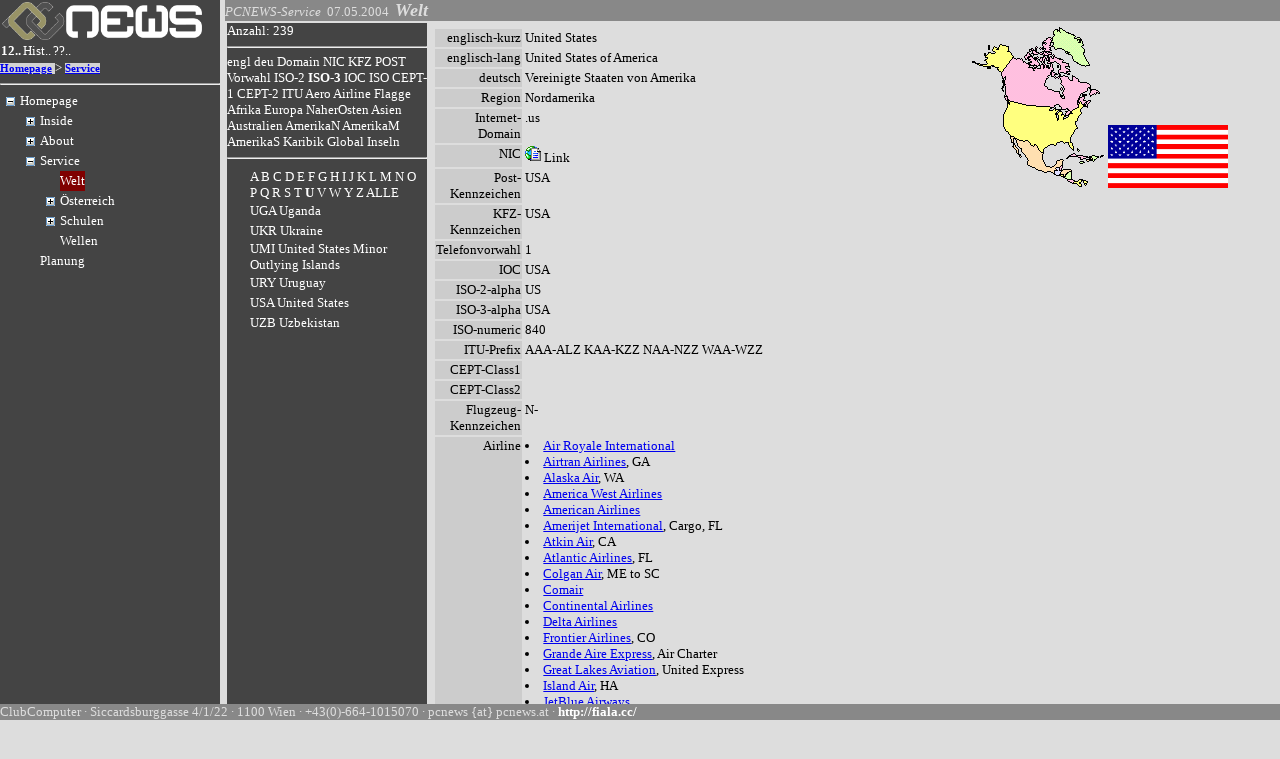

--- FILE ---
content_type: text/html; charset=utf-8
request_url: http://pcnews.at/?Show=Welt&id=6815&detail=U&kat=&sortorder=8&n=10262
body_size: 239080
content:


<!DOCTYPE html PUBLIC "-//W3C//DTD XHTML 1.0 Transitional//EN" "http://www.w3.org/TR/xhtml1/DTD/xhtml1-transitional.dtd">
<html xmlns="http://www.w3.org/1999/xhtml">
<head><title>
	PCNEWS - Welt
</title><meta name="verify-v1" content="K5FOhcRiz0QhaS7hEzphgJGWOdjO7oa3vYcU8S6U5k8=" /><meta http-equiv="content-type" content="text/html; charset=UTF-8" /><meta name="GENERATOR" content="Microsoft Visual Studio .NET 7.1" /><meta name="CODE_LANGUAGE" content="C#" /><meta name="vs_defaultClientScript" content="JavaScript" /><meta name="vs_targetSchema" content="http://schemas.microsoft.com/intellisense/ie5" /><meta name="ProgId" content="VisualStudio.HTML" /><base href="pcnews.at" /><meta name="Keys" content="PCNEWS, PCNEWS-Service, Welt<meta name="Description" content="Welt" /><meta name="Author" content="" /><meta name="Robots" content="INDEX,FOLLOW" /><link href="pcn.css" type="text/css" rel="stylesheet" />
    <script src="/timeline_2.3.0_lib/timeline_ajax/simile-ajax-api.js?bundle=true" type="text/javascript"></script>
    <script src="/timeline_2.3.0_lib/timeline_js/timeline-api.js?bundle=true" type="text/javascript"></script>
    <script language="javascript" type="text/javascript" src="http://pcnews.at/pcn.js"></script>
    <script language="javascript" type="text/javascript">
        // if (self==top) location.href='http://pcnews.at?Id="+Id+"&Type=htm'
    </script>
    <script type="text/javascript" src="http://www.google-analytics.com/ga.js"></script>
    <script type="text/javascript">
        var pageTracker = _gat._getTracker("UA-310602-1");
        pageTracker._initData();
        pageTracker._trackPageview();
    </script>
    
<style type="text/css">
	.ctl00_NavigationMenu_0 { text-decoration:none; }
	.ctl00_NavigationMenu_1 { color:White; }
	.ctl00_NavigationMenu_2 { background-color:Transparent;border-width:0px; }
	.ctl00_NavigationMenu_3 { color:White; }
	.ctl00_NavigationMenu_4 { background-color:Maroon;border-width:0px; }
	.ctl00_ctl10_ConListLeft_TreeView_List_0 { text-decoration:none; }
	.ctl00_ctl10_ConListLeft_TreeView_List_1 { color:White; }
	.ctl00_ctl10_ConListLeft_TreeView_List_2 {  }

</style></head>
<body>
    <form name="aspnetForm" method="post" action="./?Show=Welt&amp;id=6815&amp;detail=U&amp;kat=&amp;sortorder=8&amp;n=10262" id="aspnetForm">
<div>
<input type="hidden" name="ctl00_NavigationMenu_ExpandState" id="ctl00_NavigationMenu_ExpandState" value="[base64]" />
<input type="hidden" name="ctl00_NavigationMenu_SelectedNode" id="ctl00_NavigationMenu_SelectedNode" value="ctl00_NavigationMenut229" />
<input type="hidden" name="__EVENTTARGET" id="__EVENTTARGET" value="" />
<input type="hidden" name="__EVENTARGUMENT" id="__EVENTARGUMENT" value="" />
<input type="hidden" name="ctl00_ctl10_ConListLeft_TreeView_List_ExpandState" id="ctl00_ctl10_ConListLeft_TreeView_List_ExpandState" value="nnnnnnn" />
<input type="hidden" name="ctl00_ctl10_ConListLeft_TreeView_List_SelectedNode" id="ctl00_ctl10_ConListLeft_TreeView_List_SelectedNode" value="" />
<input type="hidden" name="ctl00_ctl10_ConListLeft_TreeView_List_PopulateLog" id="ctl00_ctl10_ConListLeft_TreeView_List_PopulateLog" value="" />
<input type="hidden" name="__VIEWSTATE" id="__VIEWSTATE" value="/[base64]/[base64]/SWQ9MCZOYXZUeXA9U2VhcmNoHwUFBV9zZWxmHwYFBUxpbmtzHwcCAhYCHwgFBVN1Y2hlFgJmDxUBBD8/Li5kAgUPZBYCZg88KwAJAQAPFgQfAhYAHwMCAmQWBGYPZBYCZg8VAS88YSBocmVmPScvP0lkPTgzJyB0aXRsZT0nSG9tZXBhZ2UnPkhvbWVwYWdlPC9hPmQCAg9kFgJmDxUBLTxhIGhyZWY9Jy8/[base64]/aWQ9ODMeB1Rvb2xUaXAFCEhvbWVwYWdlHghEYXRhUGF0aAUCODMeCURhdGFCb3VuZGceCEV4cGFuZGVkZxQrAAUFDzA6MCwwOjEsMDoyLDA6MxQrAAIWDB8ABQZJbnNpZGUfDAUGSW5zaWRlHwQFCS8/[base64]/aWQ9MTYyMTAfDQURMTczIElULUdlc2NoaWNodGUfDgUFMTYyMTAfD2dkFCsAAhYMHwAFDjE3MiBXaW5kb3dzIDExHwwFDjE3MiBXaW5kb3dzIDExHwQFCi8/[base64]/[base64]/[base64]/[base64]/[base64]/aWQ9MTU3MDQfDQUOMTUxIFdpbmRvd3MgMTAfDgUFMTU3MDQfD2dkFCsAAhYMHwAFFDE1MGEgRGlnaXRhbCBTb2NpZXR5HwwFFDE1MGEgRGlnaXRhbCBTb2NpZXR5HwQFCi8/[base64]/[base64]/[base64]/[base64]/aWQ9MTU0NzYfDQULMTQxIFVuaWNvZGUfDgUFMTU0NzYfD2dkFCsAAhYMHwAFDjE0MCBjY2NhbXAyMDE0HwwFDjE0MCBjY2NhbXAyMDE0HwQFCi8/[base64]/[base64]/[base64]/aWQ9MTQ4OTYfDQULMTI1IEdvb2dsZSsfDgUFMTQ4OTYfD2dkFCsAAhYMHwAFFDEyNCBSZWNodGV2ZXJ3YWx0dW5nHwwFFDEyNCBSZWNodGV2ZXJ3YWx0dW5nHwQFCi8/[base64]/aWQ9MTQ4OTIfDQURMTIxIEZvdG9ncmFmaWVyZW4fDgUFMTQ4OTIfD2dkFCsAAhYMHwAFDjEyMCBMYW5ka2FydGVuHwwFDjEyMCBMYW5ka2FydGVuHwQFCi8/[base64]/[base64]/aWQ9MTQ1MTcfDQURMTEwIE9obmUgUmVnaXN0cnkfDgUFMTQ1MTcfD2dkFCsAAhYMHwAFFzEwOSBWaXN0YSBGZWhsZXJhbmFseXNlHwwFFzEwOSBWaXN0YSBGZWhsZXJhbmFseXNlHwQFCi8/aWQ9MTQ1MTYfDQUXMTA5IFZpc3RhIEZlaGxlcmFuYWx5c2UfDgUFMTQ1MTYfD2dkFCsAAhYMHwAFHTEwOCBXaW5kb3dzIFZpc3RhIE9iZXJmbMOkY2hlHwwFHTEwOCBXaW5kb3dzIFZpc3RhIE9iZXJmbMOkY2hlHwQFCi8/[base64]/[base64]/[base64]/[base64]/[base64]/aWQ9OTA2Hw0FFDkyIEJldHJpZWJzc3lzdGVtZSAxHw4FAzkwNh8PZ2QUKwACFgwfAAUTOTEgUENDLCBQQ05FV1MtMjAwNR8MBRM5MSBQQ0MsIFBDTkVXUy0yMDA1HwQFCi8/[base64]/[base64]/aWQ9ODk5Hw0FEjg0IE1pa3JvZWxla3Ryb25pax8OBQM4OTkfD2dkFCsAAhYMHwAFCDgzIFZpZGVvHwwFCDgzIFZpZGVvHwQFCC8/aWQ9ODk4Hw0FCDgzIFZpZGVvHw4FAzg5OB8PZ2QUKwACFgwfAAUZODIgRFZEICYgTW9iaWxlIENvbXB1dGluZx8MBRk4MiBEVkQgJiBNb2JpbGUgQ29tcHV0aW5nHwQFCS8/[base64]/[base64]/[base64]/[base64]/[base64]/[base64]/[base64]/[base64]/aWQ9NjM5OR8NBQ82MUEgT2ZmaWNlIDIwMDAfDgUENjM5OR8PZ2QUKwACFgwfAAUNNjEgTXVsdGltZWRpYR8MBQ02MSBNdWx0aW1lZGlhHwQFCS8/[base64]/[base64]/aWQ9NTgwNR8NBQk1OCBTcGllbGUfDgUENTgwNR8PZ2QUKwACFgwfAAUKNTcgVGVsZWtvbR8MBQo1NyBUZWxla29tHwQFCS8/aWQ9NTgwNB8NBQo1NyBUZWxla29tHw4FBDU4MDQfD2dkFCsAAhYMHwAFCzU2IEhhcmR3YXJlHwwFCzU2IEhhcmR3YXJlHwQFCS8/[base64]/aWQ9NTgwMh8NBQo1NCBMQU4vV0FOHw4FBDU4MDIfD2dkFCsAAhYMHwAFFDUzIEphdmEsIERhdGVuYmFua2VuHwwFFDUzIEphdmEsIERhdGVuYmFua2VuHwQFBy8/[base64]/[base64]/[base64]/[base64]/[base64]/aWQ9NjQzOR8NBQ0yOSBXaW5kb3dzLU5UHw4FBDY0MzkfD2dkFCsAAhYMHwAFDjI4IEMtUHJvZ3JhbW1lHwwFDjI4IEMtUHJvZ3JhbW1lHwQFCS8/[base64]/aWQ9NjQzMB8NBQoyMCBDKysgLSAxHw4FBDY0MzAfD2dkFCsAAhYMHwAFCjE5IE51bWVyaWsfDAUKMTkgTnVtZXJpax8EBQkvP2lkPTY0MjkfDQUKMTkgTnVtZXJpax8OBQQ2NDI5Hw9nZBQrAAIWDB8ABQwxOCBBc3NlbWJsZXIfDAUMMTggQXNzZW1ibGVyHwQFCS8/[base64]/aWQ9NjAzNh8NBQgxMyBWaXJlbh8OBQQ2MDM2Hw9nZBQrAAIWDB8ABQ8xMiBUdXJiby1QYXNjYWwfDAUPMTIgVHVyYm8tUGFzY2FsHwQFCS8/[base64]/[base64]/[base64]/aWQ9NjM0MB8NBREwMSBFaW5lIG5ldWUgV2VsdB8OBQQ2MzQwHw9nZBQrAAIWDB8ABQlEaXNrZXR0ZW4fDAUJRGlza2V0dGVuHwQFCS8/aWQ9NjI5MB8NBQlEaXNrZXR0ZW4fDgUENjI5MB8PZ2QUKwACFgwfAAUMU29uZGVyZHJ1Y2tlHwwFDFNvbmRlcmRydWNrZR8EBQkvP2lkPTYyOTIfDQUMU29uZGVyZHJ1Y2tlHw4FBDYyOTIfD2dkFCsAAhYMHwAFBUNvdmVyHwwFBUNvdmVyHwQFCS8/aWQ9NjU1Nh8NBQVDb3Zlch8OBQQ2NTU2Hw9nZBQrAAIWDB8ABQNDZHMfDAUDQ2RzHwQFCS8/[base64]/[base64]/aWQ9MTUyNDAfDQUIUGVyc29uZW4fDgUFMTUyNDAfD2dkFCsAAhYMHwAFB1ZlcnNhbmQfDAUHVmVyc2FuZB8EBQovP2lkPTE1MjQ0Hw0FB1ZlcnNhbmQfDgUFMTUyNDQfD2dkFCsAAhYMHwAFCEludGVybmV0HwwFCEludGVybmV0HwQFCi8/aWQ9MTUyNDUfDQUISW50ZXJuZXQfDgUFMTUyNDUfD2dkFCsAAhYMHwAFBURydWNrHwwFBURydWNrHwQFCi8/aWQ9MTUyNDIfDQUFRHJ1Y2sfDgUFMTUyNDIfD2dkFCsAAhYMHwAFDE9yZ2FuaXNhdGlvbh8MBQxPcmdhbmlzYXRpb24fBAUKLz9pZD0xNTI0MR8NBQxPcmdhbmlzYXRpb24fDgUFMTUyNDEfD2dkFCsAAhYMHwAFCFRpbWVsaW5lHwwFCFRpbWVsaW5lHwQFCi8/[base64]/[base64]/[base64]/aWQ9MTM3NDIfDQUKQnVuZGVzbGFuZB8OBQUxMzc0Mh8PZ2QUKwACFgwfAAUGQmV6aXJrHwwFBkJlemlyax8EBQkvP2lkPTY4MDEfDQUGQmV6aXJrHw4FBDY4MDEfD2dkFCsAAhYMHwAFCEdlbWVpbmRlHwwFCEdlbWVpbmRlHwQFCS8/[base64]/aWQ9NjgwNB8NBRBJbmxhbmRzdm9yd2FobGVuHw4FBDY4MDQfD2dkFCsAAhYMHwAFEUF1c2xhbmRzdm9yd2FobGVuHwwFEUF1c2xhbmRzdm9yd2FobGVuHwQFCS8/aWQ9NjgwMx8NBRFBdXNsYW5kc3ZvcndhaGxlbh8OBQQ2ODAzHw9nZBQrAAIWDB8ABQdTY2h1bGVuHwwFB1NjaHVsZW4fBAUILz9pZD0xMjUfDQUHU2NodWxlbh8OBQMxMjUfD2cUKwACBQMwOjAUKwACFgwfAAUKU2NodWx0eXBlbh8MBQpTY2h1bHR5cGVuHwQFCS8/[base64]/[base64]/[base64]/[base64]/[base64]/[base64]/[base64]/[base64]/[base64]/[base64]/[base64]/[base64]/[base64]/[base64]/SWQ9NjgxNSZTaG93PVdlbHQmS2F0PSZEZXRhaWw9QUxMRSZTb3J0T3JkZXI9OCc+QUxMRTwvYT4gHwwFAm4wHwQFAi8/HwUFBV9zZWxmHxFoHxBnZBQrAAIWDB8ABQpVR0EgVWdhbmRhHwwFBTEwMjU3HwQFNS8/[base64]/[base64]" />
</div>

<script type="text/javascript">
//<![CDATA[
var theForm = document.forms['aspnetForm'];
if (!theForm) {
    theForm = document.aspnetForm;
}
function __doPostBack(eventTarget, eventArgument) {
    if (!theForm.onsubmit || (theForm.onsubmit() != false)) {
        theForm.__EVENTTARGET.value = eventTarget;
        theForm.__EVENTARGUMENT.value = eventArgument;
        theForm.submit();
    }
}
//]]>
</script>


<script src="/WebResource.axd?d=1P1V9VdG4qcL3VMH6_e00ipZgggGu_2tv3Gxe5eGfzOk28Zi3l4c4jcLmwby2kDUTjvOyeDHipLkbEsWgTjcXXmuoMVLaMnzvKfZ850oZ7o1&amp;t=638942282819057530" type="text/javascript"></script>


<script src="/WebResource.axd?d=UCtPxKxQL5WXmNDrnZ5Mf1F_nBnBnzy9Yjr4TPepoUCFssl3x6kprD--SLJcKI2iE90qndDdhPartc9dPhUTSJ2E9TzL-i8RwS-Ge9ZbCxY1&amp;t=638942282819057530" type="text/javascript"></script>
<script type="text/javascript">
//<![CDATA[
var ctl00_NavigationMenu_Data = null;
    function TreeView_PopulateNodeDoCallBack(context,param) {
        WebForm_DoCallback(context.data.treeViewID,param,TreeView_ProcessNodeData,context,TreeView_ProcessNodeData,false);
    }
var ctl00_ctl10_ConListLeft_TreeView_List_Data = null;//]]>
</script>

<div>

	<input type="hidden" name="__VIEWSTATEGENERATOR" id="__VIEWSTATEGENERATOR" value="CA0B0334" />
</div>
        
        <div id="ctl00_Panel_Navigation" class="Navigation">
	
            <table id="ctl00_Logo_Table_Logo" border="0">
		<tr>
			<td class="Meta" valign="middle">
			<a title="PCNEWS" href="/"><img border="0" alt="PCNEWS" src="http://d.pcnews.at/i/2013pcn.png" width="200px"></a>
			
		</td>
		</tr>
	</table>

            <table id="ctl00_Navigationsauswahl_DataList_Control" cellspacing="0" border="0" style="border-collapse:collapse;">
		<tr>
			<td>
        <a id="ctl00_Navigationsauswahl_DataList_Control_ctl00_Label1" class="LinksS" TITLE="Systematisch" href="/?Id=0&amp;NavTyp=123" target="_self">12..</a>
    </td><td>
        <a id="ctl00_Navigationsauswahl_DataList_Control_ctl01_Label1" class="Links" TITLE="Verlauf" href="/?Id=0&amp;NavTyp=Hist" target="_self">Hist..</a>
    </td><td>
        <a id="ctl00_Navigationsauswahl_DataList_Control_ctl02_Label1" class="Links" TITLE="Suche" href="/?Id=0&amp;NavTyp=Search" target="_self">??..</a>
    </td>
		</tr>
	</table>

            
            <span id="ctl00_Pcn_Pfad_DataList_Pfad" style="display:inline-block;width:100%;"><span style="color:DarkGray;background-color:LightGrey;font-size:8pt;font-weight:bold;">
        <a href='/?Id=83' title='Homepage'>Homepage</a>
    </span><span>
        &gt;
    </span><span style="color:DarkGray;background-color:LightGrey;font-size:8pt;font-weight:bold;">
        <a href='/?Id=94' title='Service'>Service</a>
    </span></span>

            <hr />
            
                    
                    <a href="#ctl00_NavigationMenu_SkipLink"><img alt="Skip Navigation Links." src="/WebResource.axd?d=otflSqLk-Ldib5xkwYthbTbbcNjGb7RD6h7BXMCmADkd1ehzpcs7WQZH1pkPPivlHS7wNp8mef_TSjYFb-D1H8Dbq7S65HYBU3diXF_sjUY1&amp;t=638942282819057530" width="0" height="0" style="border-width:0px;" /></a><div id="ctl00_NavigationMenu" style="border-color:White;">
		<table cellpadding="0" cellspacing="0" style="border-width:0;">
			<tr>
				<td><a id="ctl00_NavigationMenun0" href="javascript:TreeView_ToggleNode(ctl00_NavigationMenu_Data,0,document.getElementById(&#39;ctl00_NavigationMenun0&#39;),&#39; &#39;,document.getElementById(&#39;ctl00_NavigationMenun0Nodes&#39;))"><img src="/WebResource.axd?d=FpNC1SY1nkTiyHYHzxgn7QhXCXzpF1oQ7v3MuAV8Qct-GPg3-5oZd4vrGcXgwg8zY5AMo_b8PbOBATaaaf1CBX64Uihq5qlXurlaUCuToiSgMcp6pRQ8i68il7_2LSSC0&amp;t=638942282819057530" alt="Collapse Homepage" style="border-width:0;" /></a></td><td class="ctl00_NavigationMenu_2"><a class="ctl00_NavigationMenu_0 ctl00_NavigationMenu_1" href="/?id=83" title="Homepage" id="ctl00_NavigationMenut0">Homepage</a></td>
			</tr>
		</table><div id="ctl00_NavigationMenun0Nodes" style="display:block;">
			<table cellpadding="0" cellspacing="0" style="border-width:0;">
				<tr>
					<td><div style="width:20px;height:1px"></div></td><td><a id="ctl00_NavigationMenun1" href="javascript:TreeView_ToggleNode(ctl00_NavigationMenu_Data,1,document.getElementById(&#39;ctl00_NavigationMenun1&#39;),&#39; &#39;,document.getElementById(&#39;ctl00_NavigationMenun1Nodes&#39;))"><img src="/WebResource.axd?d=eWQLM5U_X1fV5Ss0B8ISMrrAd39drBA73Uo8xeSHWjZZoCrfYusWUm9t45No3EjMGHREr6oTLjqh8LqxCnxwsor_d30sDKwvmjJFPcUQb__8Ci41xeYsnT-N-eaC_DrE0&amp;t=638942282819057530" alt="Expand Inside" style="border-width:0;" /></a></td><td class="ctl00_NavigationMenu_2"><a class="ctl00_NavigationMenu_0 ctl00_NavigationMenu_1" href="/?id=5691" title="Inside" id="ctl00_NavigationMenut1">Inside</a></td>
				</tr>
			</table><div id="ctl00_NavigationMenun1Nodes" style="display:none;">
				<table cellpadding="0" cellspacing="0" style="border-width:0;">
					<tr>
						<td><div style="width:20px;height:1px"></div></td><td><div style="width:20px;height:1px"></div></td><td><a id="ctl00_NavigationMenun2" href="javascript:TreeView_ToggleNode(ctl00_NavigationMenu_Data,2,document.getElementById(&#39;ctl00_NavigationMenun2&#39;),&#39; &#39;,document.getElementById(&#39;ctl00_NavigationMenun2Nodes&#39;))"><img src="/WebResource.axd?d=eWQLM5U_X1fV5Ss0B8ISMrrAd39drBA73Uo8xeSHWjZZoCrfYusWUm9t45No3EjMGHREr6oTLjqh8LqxCnxwsor_d30sDKwvmjJFPcUQb__8Ci41xeYsnT-N-eaC_DrE0&amp;t=638942282819057530" alt="Expand Ausgaben" style="border-width:0;" /></a></td><td class="ctl00_NavigationMenu_2"><a class="ctl00_NavigationMenu_0 ctl00_NavigationMenu_1" href="/?id=6289" title="Ausgaben" id="ctl00_NavigationMenut2">Ausgaben</a></td>
					</tr>
				</table><div id="ctl00_NavigationMenun2Nodes" style="display:none;">
					<table cellpadding="0" cellspacing="0" style="border-width:0;">
						<tr>
							<td><div style="width:20px;height:1px"></div></td><td><div style="width:20px;height:1px"></div></td><td><div style="width:20px;height:1px"></div></td><td><img src="/WebResource.axd?d=xuEMqGk-mkt9lExW_Lzx1ggrOsx-IezV5VMNKy-aZ-A8qBU77KdB6-rKSb2EreH_CY6_txp-YshH5cqdVtef5hK4bDoMvdIQOwOgQVJmz9gdIuO5pZ0ZFy5zFUBxG9cZ0&amp;t=638942282819057530" alt="" /></td><td class="ctl00_NavigationMenu_2"><a class="ctl00_NavigationMenu_0 ctl00_NavigationMenu_1" href="/?id=16314" title="179 38 Jahre PCNEWS" id="ctl00_NavigationMenut3">179 38 Jahre PCNEWS</a></td>
						</tr>
					</table><table cellpadding="0" cellspacing="0" style="border-width:0;">
						<tr>
							<td><div style="width:20px;height:1px"></div></td><td><div style="width:20px;height:1px"></div></td><td><div style="width:20px;height:1px"></div></td><td><img src="/WebResource.axd?d=xuEMqGk-mkt9lExW_Lzx1ggrOsx-IezV5VMNKy-aZ-A8qBU77KdB6-rKSb2EreH_CY6_txp-YshH5cqdVtef5hK4bDoMvdIQOwOgQVJmz9gdIuO5pZ0ZFy5zFUBxG9cZ0&amp;t=638942282819057530" alt="" /></td><td class="ctl00_NavigationMenu_2"><a class="ctl00_NavigationMenu_0 ctl00_NavigationMenu_1" href="/?id=16299" title="178 KI II" id="ctl00_NavigationMenut4">178 KI II</a></td>
						</tr>
					</table><table cellpadding="0" cellspacing="0" style="border-width:0;">
						<tr>
							<td><div style="width:20px;height:1px"></div></td><td><div style="width:20px;height:1px"></div></td><td><div style="width:20px;height:1px"></div></td><td><img src="/WebResource.axd?d=xuEMqGk-mkt9lExW_Lzx1ggrOsx-IezV5VMNKy-aZ-A8qBU77KdB6-rKSb2EreH_CY6_txp-YshH5cqdVtef5hK4bDoMvdIQOwOgQVJmz9gdIuO5pZ0ZFy5zFUBxG9cZ0&amp;t=638942282819057530" alt="" /></td><td class="ctl00_NavigationMenu_2"><a class="ctl00_NavigationMenu_0 ctl00_NavigationMenu_1" href="/?id=16286" title="177 KI" id="ctl00_NavigationMenut5">177 KI</a></td>
						</tr>
					</table><table cellpadding="0" cellspacing="0" style="border-width:0;">
						<tr>
							<td><div style="width:20px;height:1px"></div></td><td><div style="width:20px;height:1px"></div></td><td><div style="width:20px;height:1px"></div></td><td><img src="/WebResource.axd?d=xuEMqGk-mkt9lExW_Lzx1ggrOsx-IezV5VMNKy-aZ-A8qBU77KdB6-rKSb2EreH_CY6_txp-YshH5cqdVtef5hK4bDoMvdIQOwOgQVJmz9gdIuO5pZ0ZFy5zFUBxG9cZ0&amp;t=638942282819057530" alt="" /></td><td class="ctl00_NavigationMenu_2"><a class="ctl00_NavigationMenu_0 ctl00_NavigationMenu_1" href="/?id=16273" title="176 Netzwerke" id="ctl00_NavigationMenut6">176 Netzwerke</a></td>
						</tr>
					</table><table cellpadding="0" cellspacing="0" style="border-width:0;">
						<tr>
							<td><div style="width:20px;height:1px"></div></td><td><div style="width:20px;height:1px"></div></td><td><div style="width:20px;height:1px"></div></td><td><img src="/WebResource.axd?d=xuEMqGk-mkt9lExW_Lzx1ggrOsx-IezV5VMNKy-aZ-A8qBU77KdB6-rKSb2EreH_CY6_txp-YshH5cqdVtef5hK4bDoMvdIQOwOgQVJmz9gdIuO5pZ0ZFy5zFUBxG9cZ0&amp;t=638942282819057530" alt="" /></td><td class="ctl00_NavigationMenu_2"><a class="ctl00_NavigationMenu_0 ctl00_NavigationMenu_1" href="/?id=16254" title="175 Python &amp; Digitaltechnik" id="ctl00_NavigationMenut7">175 Python & Digitaltechnik</a></td>
						</tr>
					</table><table cellpadding="0" cellspacing="0" style="border-width:0;">
						<tr>
							<td><div style="width:20px;height:1px"></div></td><td><div style="width:20px;height:1px"></div></td><td><div style="width:20px;height:1px"></div></td><td><img src="/WebResource.axd?d=xuEMqGk-mkt9lExW_Lzx1ggrOsx-IezV5VMNKy-aZ-A8qBU77KdB6-rKSb2EreH_CY6_txp-YshH5cqdVtef5hK4bDoMvdIQOwOgQVJmz9gdIuO5pZ0ZFy5zFUBxG9cZ0&amp;t=638942282819057530" alt="" /></td><td class="ctl00_NavigationMenu_2"><a class="ctl00_NavigationMenu_0 ctl00_NavigationMenu_1" href="/?id=16227" title="174 Software" id="ctl00_NavigationMenut8">174 Software</a></td>
						</tr>
					</table><table cellpadding="0" cellspacing="0" style="border-width:0;">
						<tr>
							<td><div style="width:20px;height:1px"></div></td><td><div style="width:20px;height:1px"></div></td><td><div style="width:20px;height:1px"></div></td><td><img src="/WebResource.axd?d=xuEMqGk-mkt9lExW_Lzx1ggrOsx-IezV5VMNKy-aZ-A8qBU77KdB6-rKSb2EreH_CY6_txp-YshH5cqdVtef5hK4bDoMvdIQOwOgQVJmz9gdIuO5pZ0ZFy5zFUBxG9cZ0&amp;t=638942282819057530" alt="" /></td><td class="ctl00_NavigationMenu_2"><a class="ctl00_NavigationMenu_0 ctl00_NavigationMenu_1" href="/?id=16210" title="173 IT-Geschichte" id="ctl00_NavigationMenut9">173 IT-Geschichte</a></td>
						</tr>
					</table><table cellpadding="0" cellspacing="0" style="border-width:0;">
						<tr>
							<td><div style="width:20px;height:1px"></div></td><td><div style="width:20px;height:1px"></div></td><td><div style="width:20px;height:1px"></div></td><td><img src="/WebResource.axd?d=xuEMqGk-mkt9lExW_Lzx1ggrOsx-IezV5VMNKy-aZ-A8qBU77KdB6-rKSb2EreH_CY6_txp-YshH5cqdVtef5hK4bDoMvdIQOwOgQVJmz9gdIuO5pZ0ZFy5zFUBxG9cZ0&amp;t=638942282819057530" alt="" /></td><td class="ctl00_NavigationMenu_2"><a class="ctl00_NavigationMenu_0 ctl00_NavigationMenu_1" href="/?id=16175" title="172 Windows 11" id="ctl00_NavigationMenut10">172 Windows 11</a></td>
						</tr>
					</table><table cellpadding="0" cellspacing="0" style="border-width:0;">
						<tr>
							<td><div style="width:20px;height:1px"></div></td><td><div style="width:20px;height:1px"></div></td><td><div style="width:20px;height:1px"></div></td><td><img src="/WebResource.axd?d=xuEMqGk-mkt9lExW_Lzx1ggrOsx-IezV5VMNKy-aZ-A8qBU77KdB6-rKSb2EreH_CY6_txp-YshH5cqdVtef5hK4bDoMvdIQOwOgQVJmz9gdIuO5pZ0ZFy5zFUBxG9cZ0&amp;t=638942282819057530" alt="" /></td><td class="ctl00_NavigationMenu_2"><a class="ctl00_NavigationMenu_0 ctl00_NavigationMenu_1" href="/?id=16159" title="171 CPU" id="ctl00_NavigationMenut11">171 CPU</a></td>
						</tr>
					</table><table cellpadding="0" cellspacing="0" style="border-width:0;">
						<tr>
							<td><div style="width:20px;height:1px"></div></td><td><div style="width:20px;height:1px"></div></td><td><div style="width:20px;height:1px"></div></td><td><img src="/WebResource.axd?d=xuEMqGk-mkt9lExW_Lzx1ggrOsx-IezV5VMNKy-aZ-A8qBU77KdB6-rKSb2EreH_CY6_txp-YshH5cqdVtef5hK4bDoMvdIQOwOgQVJmz9gdIuO5pZ0ZFy5zFUBxG9cZ0&amp;t=638942282819057530" alt="" /></td><td class="ctl00_NavigationMenu_2"><a class="ctl00_NavigationMenu_0 ctl00_NavigationMenu_1" href="/?id=16145" title="170 Windows-10 IIII" id="ctl00_NavigationMenut12">170 Windows-10 IIII</a></td>
						</tr>
					</table><table cellpadding="0" cellspacing="0" style="border-width:0;">
						<tr>
							<td><div style="width:20px;height:1px"></div></td><td><div style="width:20px;height:1px"></div></td><td><div style="width:20px;height:1px"></div></td><td><img src="/WebResource.axd?d=xuEMqGk-mkt9lExW_Lzx1ggrOsx-IezV5VMNKy-aZ-A8qBU77KdB6-rKSb2EreH_CY6_txp-YshH5cqdVtef5hK4bDoMvdIQOwOgQVJmz9gdIuO5pZ0ZFy5zFUBxG9cZ0&amp;t=638942282819057530" alt="" /></td><td class="ctl00_NavigationMenu_2"><a class="ctl00_NavigationMenu_0 ctl00_NavigationMenu_1" href="/?id=16104" title="169 Windows-10 III" id="ctl00_NavigationMenut13">169 Windows-10 III</a></td>
						</tr>
					</table><table cellpadding="0" cellspacing="0" style="border-width:0;">
						<tr>
							<td><div style="width:20px;height:1px"></div></td><td><div style="width:20px;height:1px"></div></td><td><div style="width:20px;height:1px"></div></td><td><img src="/WebResource.axd?d=xuEMqGk-mkt9lExW_Lzx1ggrOsx-IezV5VMNKy-aZ-A8qBU77KdB6-rKSb2EreH_CY6_txp-YshH5cqdVtef5hK4bDoMvdIQOwOgQVJmz9gdIuO5pZ0ZFy5zFUBxG9cZ0&amp;t=638942282819057530" alt="" /></td><td class="ctl00_NavigationMenu_2"><a class="ctl00_NavigationMenu_0 ctl00_NavigationMenu_1" href="/?id=16080" title="168 Windows-10 II" id="ctl00_NavigationMenut14">168 Windows-10 II</a></td>
						</tr>
					</table><table cellpadding="0" cellspacing="0" style="border-width:0;">
						<tr>
							<td><div style="width:20px;height:1px"></div></td><td><div style="width:20px;height:1px"></div></td><td><div style="width:20px;height:1px"></div></td><td><img src="/WebResource.axd?d=xuEMqGk-mkt9lExW_Lzx1ggrOsx-IezV5VMNKy-aZ-A8qBU77KdB6-rKSb2EreH_CY6_txp-YshH5cqdVtef5hK4bDoMvdIQOwOgQVJmz9gdIuO5pZ0ZFy5zFUBxG9cZ0&amp;t=638942282819057530" alt="" /></td><td class="ctl00_NavigationMenu_2"><a class="ctl00_NavigationMenu_0 ctl00_NavigationMenu_1" href="/?id=16061" title="167 Windows-10 I" id="ctl00_NavigationMenut15">167 Windows-10 I</a></td>
						</tr>
					</table><table cellpadding="0" cellspacing="0" style="border-width:0;">
						<tr>
							<td><div style="width:20px;height:1px"></div></td><td><div style="width:20px;height:1px"></div></td><td><div style="width:20px;height:1px"></div></td><td><img src="/WebResource.axd?d=xuEMqGk-mkt9lExW_Lzx1ggrOsx-IezV5VMNKy-aZ-A8qBU77KdB6-rKSb2EreH_CY6_txp-YshH5cqdVtef5hK4bDoMvdIQOwOgQVJmz9gdIuO5pZ0ZFy5zFUBxG9cZ0&amp;t=638942282819057530" alt="" /></td><td class="ctl00_NavigationMenu_2"><a class="ctl00_NavigationMenu_0 ctl00_NavigationMenu_1" href="/?id=16042" title="166 Strahlung-3" id="ctl00_NavigationMenut16">166 Strahlung-3</a></td>
						</tr>
					</table><table cellpadding="0" cellspacing="0" style="border-width:0;">
						<tr>
							<td><div style="width:20px;height:1px"></div></td><td><div style="width:20px;height:1px"></div></td><td><div style="width:20px;height:1px"></div></td><td><img src="/WebResource.axd?d=xuEMqGk-mkt9lExW_Lzx1ggrOsx-IezV5VMNKy-aZ-A8qBU77KdB6-rKSb2EreH_CY6_txp-YshH5cqdVtef5hK4bDoMvdIQOwOgQVJmz9gdIuO5pZ0ZFy5zFUBxG9cZ0&amp;t=638942282819057530" alt="" /></td><td class="ctl00_NavigationMenu_2"><a class="ctl00_NavigationMenu_0 ctl00_NavigationMenu_1" href="/?id=16007" title="165 Strahlung-2" id="ctl00_NavigationMenut17">165 Strahlung-2</a></td>
						</tr>
					</table><table cellpadding="0" cellspacing="0" style="border-width:0;">
						<tr>
							<td><div style="width:20px;height:1px"></div></td><td><div style="width:20px;height:1px"></div></td><td><div style="width:20px;height:1px"></div></td><td><img src="/WebResource.axd?d=xuEMqGk-mkt9lExW_Lzx1ggrOsx-IezV5VMNKy-aZ-A8qBU77KdB6-rKSb2EreH_CY6_txp-YshH5cqdVtef5hK4bDoMvdIQOwOgQVJmz9gdIuO5pZ0ZFy5zFUBxG9cZ0&amp;t=638942282819057530" alt="" /></td><td class="ctl00_NavigationMenu_2"><a class="ctl00_NavigationMenu_0 ctl00_NavigationMenu_1" href="/?id=15984" title="164 Strahlung" id="ctl00_NavigationMenut18">164 Strahlung</a></td>
						</tr>
					</table><table cellpadding="0" cellspacing="0" style="border-width:0;">
						<tr>
							<td><div style="width:20px;height:1px"></div></td><td><div style="width:20px;height:1px"></div></td><td><div style="width:20px;height:1px"></div></td><td><img src="/WebResource.axd?d=xuEMqGk-mkt9lExW_Lzx1ggrOsx-IezV5VMNKy-aZ-A8qBU77KdB6-rKSb2EreH_CY6_txp-YshH5cqdVtef5hK4bDoMvdIQOwOgQVJmz9gdIuO5pZ0ZFy5zFUBxG9cZ0&amp;t=638942282819057530" alt="" /></td><td class="ctl00_NavigationMenu_2"><a class="ctl00_NavigationMenu_0 ctl00_NavigationMenu_1" href="/?id=15963" title="163 Flagshipstore" id="ctl00_NavigationMenut19">163 Flagshipstore</a></td>
						</tr>
					</table><table cellpadding="0" cellspacing="0" style="border-width:0;">
						<tr>
							<td><div style="width:20px;height:1px"></div></td><td><div style="width:20px;height:1px"></div></td><td><div style="width:20px;height:1px"></div></td><td><img src="/WebResource.axd?d=xuEMqGk-mkt9lExW_Lzx1ggrOsx-IezV5VMNKy-aZ-A8qBU77KdB6-rKSb2EreH_CY6_txp-YshH5cqdVtef5hK4bDoMvdIQOwOgQVJmz9gdIuO5pZ0ZFy5zFUBxG9cZ0&amp;t=638942282819057530" alt="" /></td><td class="ctl00_NavigationMenu_2"><a class="ctl00_NavigationMenu_0 ctl00_NavigationMenu_1" href="/?id=15946" title="162 Strom" id="ctl00_NavigationMenut20">162 Strom</a></td>
						</tr>
					</table><table cellpadding="0" cellspacing="0" style="border-width:0;">
						<tr>
							<td><div style="width:20px;height:1px"></div></td><td><div style="width:20px;height:1px"></div></td><td><div style="width:20px;height:1px"></div></td><td><img src="/WebResource.axd?d=xuEMqGk-mkt9lExW_Lzx1ggrOsx-IezV5VMNKy-aZ-A8qBU77KdB6-rKSb2EreH_CY6_txp-YshH5cqdVtef5hK4bDoMvdIQOwOgQVJmz9gdIuO5pZ0ZFy5zFUBxG9cZ0&amp;t=638942282819057530" alt="" /></td><td class="ctl00_NavigationMenu_2"><a class="ctl00_NavigationMenu_0 ctl00_NavigationMenu_1" href="/?id=15928" title="161 3D-Druck" id="ctl00_NavigationMenut21">161 3D-Druck</a></td>
						</tr>
					</table><table cellpadding="0" cellspacing="0" style="border-width:0;">
						<tr>
							<td><div style="width:20px;height:1px"></div></td><td><div style="width:20px;height:1px"></div></td><td><div style="width:20px;height:1px"></div></td><td><img src="/WebResource.axd?d=xuEMqGk-mkt9lExW_Lzx1ggrOsx-IezV5VMNKy-aZ-A8qBU77KdB6-rKSb2EreH_CY6_txp-YshH5cqdVtef5hK4bDoMvdIQOwOgQVJmz9gdIuO5pZ0ZFy5zFUBxG9cZ0&amp;t=638942282819057530" alt="" /></td><td class="ctl00_NavigationMenu_2"><a class="ctl00_NavigationMenu_0 ctl00_NavigationMenu_1" href="/?id=15906" title="160 Grafische Codes" id="ctl00_NavigationMenut22">160 Grafische Codes</a></td>
						</tr>
					</table><table cellpadding="0" cellspacing="0" style="border-width:0;">
						<tr>
							<td><div style="width:20px;height:1px"></div></td><td><div style="width:20px;height:1px"></div></td><td><div style="width:20px;height:1px"></div></td><td><img src="/WebResource.axd?d=xuEMqGk-mkt9lExW_Lzx1ggrOsx-IezV5VMNKy-aZ-A8qBU77KdB6-rKSb2EreH_CY6_txp-YshH5cqdVtef5hK4bDoMvdIQOwOgQVJmz9gdIuO5pZ0ZFy5zFUBxG9cZ0&amp;t=638942282819057530" alt="" /></td><td class="ctl00_NavigationMenu_2"><a class="ctl00_NavigationMenu_0 ctl00_NavigationMenu_1" href="/?id=15885" title="159 MicroPython" id="ctl00_NavigationMenut23">159 MicroPython</a></td>
						</tr>
					</table><table cellpadding="0" cellspacing="0" style="border-width:0;">
						<tr>
							<td><div style="width:20px;height:1px"></div></td><td><div style="width:20px;height:1px"></div></td><td><div style="width:20px;height:1px"></div></td><td><img src="/WebResource.axd?d=xuEMqGk-mkt9lExW_Lzx1ggrOsx-IezV5VMNKy-aZ-A8qBU77KdB6-rKSb2EreH_CY6_txp-YshH5cqdVtef5hK4bDoMvdIQOwOgQVJmz9gdIuO5pZ0ZFy5zFUBxG9cZ0&amp;t=638942282819057530" alt="" /></td><td class="ctl00_NavigationMenu_2"><a class="ctl00_NavigationMenu_0 ctl00_NavigationMenu_1" href="/?id=15864" title="158 Bundesrat" id="ctl00_NavigationMenut24">158 Bundesrat</a></td>
						</tr>
					</table><table cellpadding="0" cellspacing="0" style="border-width:0;">
						<tr>
							<td><div style="width:20px;height:1px"></div></td><td><div style="width:20px;height:1px"></div></td><td><div style="width:20px;height:1px"></div></td><td><img src="/WebResource.axd?d=xuEMqGk-mkt9lExW_Lzx1ggrOsx-IezV5VMNKy-aZ-A8qBU77KdB6-rKSb2EreH_CY6_txp-YshH5cqdVtef5hK4bDoMvdIQOwOgQVJmz9gdIuO5pZ0ZFy5zFUBxG9cZ0&amp;t=638942282819057530" alt="" /></td><td class="ctl00_NavigationMenu_2"><a class="ctl00_NavigationMenu_0 ctl00_NavigationMenu_1" href="/?id=15840" title="157 Digital Society" id="ctl00_NavigationMenut25">157 Digital Society</a></td>
						</tr>
					</table><table cellpadding="0" cellspacing="0" style="border-width:0;">
						<tr>
							<td><div style="width:20px;height:1px"></div></td><td><div style="width:20px;height:1px"></div></td><td><div style="width:20px;height:1px"></div></td><td><img src="/WebResource.axd?d=xuEMqGk-mkt9lExW_Lzx1ggrOsx-IezV5VMNKy-aZ-A8qBU77KdB6-rKSb2EreH_CY6_txp-YshH5cqdVtef5hK4bDoMvdIQOwOgQVJmz9gdIuO5pZ0ZFy5zFUBxG9cZ0&amp;t=638942282819057530" alt="" /></td><td class="ctl00_NavigationMenu_2"><a class="ctl00_NavigationMenu_0 ctl00_NavigationMenu_1" href="/?id=15819" title="156 Klassenkassa" id="ctl00_NavigationMenut26">156 Klassenkassa</a></td>
						</tr>
					</table><table cellpadding="0" cellspacing="0" style="border-width:0;">
						<tr>
							<td><div style="width:20px;height:1px"></div></td><td><div style="width:20px;height:1px"></div></td><td><div style="width:20px;height:1px"></div></td><td><img src="/WebResource.axd?d=xuEMqGk-mkt9lExW_Lzx1ggrOsx-IezV5VMNKy-aZ-A8qBU77KdB6-rKSb2EreH_CY6_txp-YshH5cqdVtef5hK4bDoMvdIQOwOgQVJmz9gdIuO5pZ0ZFy5zFUBxG9cZ0&amp;t=638942282819057530" alt="" /></td><td class="ctl00_NavigationMenu_2"><a class="ctl00_NavigationMenu_0 ctl00_NavigationMenu_1" href="/?id=15799" title="155 Schul.InfoSMS" id="ctl00_NavigationMenut27">155 Schul.InfoSMS</a></td>
						</tr>
					</table><table cellpadding="0" cellspacing="0" style="border-width:0;">
						<tr>
							<td><div style="width:20px;height:1px"></div></td><td><div style="width:20px;height:1px"></div></td><td><div style="width:20px;height:1px"></div></td><td><img src="/WebResource.axd?d=xuEMqGk-mkt9lExW_Lzx1ggrOsx-IezV5VMNKy-aZ-A8qBU77KdB6-rKSb2EreH_CY6_txp-YshH5cqdVtef5hK4bDoMvdIQOwOgQVJmz9gdIuO5pZ0ZFy5zFUBxG9cZ0&amp;t=638942282819057530" alt="" /></td><td class="ctl00_NavigationMenu_2"><a class="ctl00_NavigationMenu_0 ctl00_NavigationMenu_1" href="/?id=15769" title="154 Breitband" id="ctl00_NavigationMenut28">154 Breitband</a></td>
						</tr>
					</table><table cellpadding="0" cellspacing="0" style="border-width:0;">
						<tr>
							<td><div style="width:20px;height:1px"></div></td><td><div style="width:20px;height:1px"></div></td><td><div style="width:20px;height:1px"></div></td><td><img src="/WebResource.axd?d=xuEMqGk-mkt9lExW_Lzx1ggrOsx-IezV5VMNKy-aZ-A8qBU77KdB6-rKSb2EreH_CY6_txp-YshH5cqdVtef5hK4bDoMvdIQOwOgQVJmz9gdIuO5pZ0ZFy5zFUBxG9cZ0&amp;t=638942282819057530" alt="" /></td><td class="ctl00_NavigationMenu_2"><a class="ctl00_NavigationMenu_0 ctl00_NavigationMenu_1" href="/?id=15747" title="153 Content" id="ctl00_NavigationMenut29">153 Content</a></td>
						</tr>
					</table><table cellpadding="0" cellspacing="0" style="border-width:0;">
						<tr>
							<td><div style="width:20px;height:1px"></div></td><td><div style="width:20px;height:1px"></div></td><td><div style="width:20px;height:1px"></div></td><td><img src="/WebResource.axd?d=xuEMqGk-mkt9lExW_Lzx1ggrOsx-IezV5VMNKy-aZ-A8qBU77KdB6-rKSb2EreH_CY6_txp-YshH5cqdVtef5hK4bDoMvdIQOwOgQVJmz9gdIuO5pZ0ZFy5zFUBxG9cZ0&amp;t=638942282819057530" alt="" /></td><td class="ctl00_NavigationMenu_2"><a class="ctl00_NavigationMenu_0 ctl00_NavigationMenu_1" href="/?id=15733" title="152 Netzwerktechnik Grundlagen" id="ctl00_NavigationMenut30">152 Netzwerktechnik Grundlagen</a></td>
						</tr>
					</table><table cellpadding="0" cellspacing="0" style="border-width:0;">
						<tr>
							<td><div style="width:20px;height:1px"></div></td><td><div style="width:20px;height:1px"></div></td><td><div style="width:20px;height:1px"></div></td><td><img src="/WebResource.axd?d=xuEMqGk-mkt9lExW_Lzx1ggrOsx-IezV5VMNKy-aZ-A8qBU77KdB6-rKSb2EreH_CY6_txp-YshH5cqdVtef5hK4bDoMvdIQOwOgQVJmz9gdIuO5pZ0ZFy5zFUBxG9cZ0&amp;t=638942282819057530" alt="" /></td><td class="ctl00_NavigationMenu_2"><a class="ctl00_NavigationMenu_0 ctl00_NavigationMenu_1" href="/?id=15704" title="151 Windows 10" id="ctl00_NavigationMenut31">151 Windows 10</a></td>
						</tr>
					</table><table cellpadding="0" cellspacing="0" style="border-width:0;">
						<tr>
							<td><div style="width:20px;height:1px"></div></td><td><div style="width:20px;height:1px"></div></td><td><div style="width:20px;height:1px"></div></td><td><img src="/WebResource.axd?d=xuEMqGk-mkt9lExW_Lzx1ggrOsx-IezV5VMNKy-aZ-A8qBU77KdB6-rKSb2EreH_CY6_txp-YshH5cqdVtef5hK4bDoMvdIQOwOgQVJmz9gdIuO5pZ0ZFy5zFUBxG9cZ0&amp;t=638942282819057530" alt="" /></td><td class="ctl00_NavigationMenu_2"><a class="ctl00_NavigationMenu_0 ctl00_NavigationMenu_1" href="/?id=15703" title="150a Digital Society" id="ctl00_NavigationMenut32">150a Digital Society</a></td>
						</tr>
					</table><table cellpadding="0" cellspacing="0" style="border-width:0;">
						<tr>
							<td><div style="width:20px;height:1px"></div></td><td><div style="width:20px;height:1px"></div></td><td><div style="width:20px;height:1px"></div></td><td><img src="/WebResource.axd?d=xuEMqGk-mkt9lExW_Lzx1ggrOsx-IezV5VMNKy-aZ-A8qBU77KdB6-rKSb2EreH_CY6_txp-YshH5cqdVtef5hK4bDoMvdIQOwOgQVJmz9gdIuO5pZ0ZFy5zFUBxG9cZ0&amp;t=638942282819057530" alt="" /></td><td class="ctl00_NavigationMenu_2"><a class="ctl00_NavigationMenu_0 ctl00_NavigationMenu_1" href="/?id=15661" title="150 Zukunft des Shopping" id="ctl00_NavigationMenut33">150 Zukunft des Shopping</a></td>
						</tr>
					</table><table cellpadding="0" cellspacing="0" style="border-width:0;">
						<tr>
							<td><div style="width:20px;height:1px"></div></td><td><div style="width:20px;height:1px"></div></td><td><div style="width:20px;height:1px"></div></td><td><img src="/WebResource.axd?d=xuEMqGk-mkt9lExW_Lzx1ggrOsx-IezV5VMNKy-aZ-A8qBU77KdB6-rKSb2EreH_CY6_txp-YshH5cqdVtef5hK4bDoMvdIQOwOgQVJmz9gdIuO5pZ0ZFy5zFUBxG9cZ0&amp;t=638942282819057530" alt="" /></td><td class="ctl00_NavigationMenu_2"><a class="ctl00_NavigationMenu_0 ctl00_NavigationMenu_1" href="/?id=15605" title="149 30 Jahre ClubComputer" id="ctl00_NavigationMenut34">149 30 Jahre ClubComputer</a></td>
						</tr>
					</table><table cellpadding="0" cellspacing="0" style="border-width:0;">
						<tr>
							<td><div style="width:20px;height:1px"></div></td><td><div style="width:20px;height:1px"></div></td><td><div style="width:20px;height:1px"></div></td><td><img src="/WebResource.axd?d=xuEMqGk-mkt9lExW_Lzx1ggrOsx-IezV5VMNKy-aZ-A8qBU77KdB6-rKSb2EreH_CY6_txp-YshH5cqdVtef5hK4bDoMvdIQOwOgQVJmz9gdIuO5pZ0ZFy5zFUBxG9cZ0&amp;t=638942282819057530" alt="" /></td><td class="ctl00_NavigationMenu_2"><a class="ctl00_NavigationMenu_0 ctl00_NavigationMenu_1" href="/?id=15604" title="148 Hausautomatisierung" id="ctl00_NavigationMenut35">148 Hausautomatisierung</a></td>
						</tr>
					</table><table cellpadding="0" cellspacing="0" style="border-width:0;">
						<tr>
							<td><div style="width:20px;height:1px"></div></td><td><div style="width:20px;height:1px"></div></td><td><div style="width:20px;height:1px"></div></td><td><img src="/WebResource.axd?d=xuEMqGk-mkt9lExW_Lzx1ggrOsx-IezV5VMNKy-aZ-A8qBU77KdB6-rKSb2EreH_CY6_txp-YshH5cqdVtef5hK4bDoMvdIQOwOgQVJmz9gdIuO5pZ0ZFy5zFUBxG9cZ0&amp;t=638942282819057530" alt="" /></td><td class="ctl00_NavigationMenu_2"><a class="ctl00_NavigationMenu_0 ctl00_NavigationMenu_1" href="/?id=15603" title="147 Marathon" id="ctl00_NavigationMenut36">147 Marathon</a></td>
						</tr>
					</table><table cellpadding="0" cellspacing="0" style="border-width:0;">
						<tr>
							<td><div style="width:20px;height:1px"></div></td><td><div style="width:20px;height:1px"></div></td><td><div style="width:20px;height:1px"></div></td><td><img src="/WebResource.axd?d=xuEMqGk-mkt9lExW_Lzx1ggrOsx-IezV5VMNKy-aZ-A8qBU77KdB6-rKSb2EreH_CY6_txp-YshH5cqdVtef5hK4bDoMvdIQOwOgQVJmz9gdIuO5pZ0ZFy5zFUBxG9cZ0&amp;t=638942282819057530" alt="" /></td><td class="ctl00_NavigationMenu_2"><a class="ctl00_NavigationMenu_0 ctl00_NavigationMenu_1" href="/?id=15582" title="146 Registry" id="ctl00_NavigationMenut37">146 Registry</a></td>
						</tr>
					</table><table cellpadding="0" cellspacing="0" style="border-width:0;">
						<tr>
							<td><div style="width:20px;height:1px"></div></td><td><div style="width:20px;height:1px"></div></td><td><div style="width:20px;height:1px"></div></td><td><img src="/WebResource.axd?d=xuEMqGk-mkt9lExW_Lzx1ggrOsx-IezV5VMNKy-aZ-A8qBU77KdB6-rKSb2EreH_CY6_txp-YshH5cqdVtef5hK4bDoMvdIQOwOgQVJmz9gdIuO5pZ0ZFy5zFUBxG9cZ0&amp;t=638942282819057530" alt="" /></td><td class="ctl00_NavigationMenu_2"><a class="ctl00_NavigationMenu_0 ctl00_NavigationMenu_1" href="/?id=15562" title="145 Elektronik" id="ctl00_NavigationMenut38">145 Elektronik</a></td>
						</tr>
					</table><table cellpadding="0" cellspacing="0" style="border-width:0;">
						<tr>
							<td><div style="width:20px;height:1px"></div></td><td><div style="width:20px;height:1px"></div></td><td><div style="width:20px;height:1px"></div></td><td><img src="/WebResource.axd?d=xuEMqGk-mkt9lExW_Lzx1ggrOsx-IezV5VMNKy-aZ-A8qBU77KdB6-rKSb2EreH_CY6_txp-YshH5cqdVtef5hK4bDoMvdIQOwOgQVJmz9gdIuO5pZ0ZFy5zFUBxG9cZ0&amp;t=638942282819057530" alt="" /></td><td class="ctl00_NavigationMenu_2"><a class="ctl00_NavigationMenu_0 ctl00_NavigationMenu_1" href="/?id=15561" title="143 cc-camp-2015" id="ctl00_NavigationMenut39">143 cc-camp-2015</a></td>
						</tr>
					</table><table cellpadding="0" cellspacing="0" style="border-width:0;">
						<tr>
							<td><div style="width:20px;height:1px"></div></td><td><div style="width:20px;height:1px"></div></td><td><div style="width:20px;height:1px"></div></td><td><img src="/WebResource.axd?d=xuEMqGk-mkt9lExW_Lzx1ggrOsx-IezV5VMNKy-aZ-A8qBU77KdB6-rKSb2EreH_CY6_txp-YshH5cqdVtef5hK4bDoMvdIQOwOgQVJmz9gdIuO5pZ0ZFy5zFUBxG9cZ0&amp;t=638942282819057530" alt="" /></td><td class="ctl00_NavigationMenu_2"><a class="ctl00_NavigationMenu_0 ctl00_NavigationMenu_1" href="/?id=15536" title="143 ClubComputer Universum" id="ctl00_NavigationMenut40">143 ClubComputer Universum</a></td>
						</tr>
					</table><table cellpadding="0" cellspacing="0" style="border-width:0;">
						<tr>
							<td><div style="width:20px;height:1px"></div></td><td><div style="width:20px;height:1px"></div></td><td><div style="width:20px;height:1px"></div></td><td><img src="/WebResource.axd?d=xuEMqGk-mkt9lExW_Lzx1ggrOsx-IezV5VMNKy-aZ-A8qBU77KdB6-rKSb2EreH_CY6_txp-YshH5cqdVtef5hK4bDoMvdIQOwOgQVJmz9gdIuO5pZ0ZFy5zFUBxG9cZ0&amp;t=638942282819057530" alt="" /></td><td class="ctl00_NavigationMenu_2"><a class="ctl00_NavigationMenu_0 ctl00_NavigationMenu_1" href="/?id=15506" title="142 Tastatur" id="ctl00_NavigationMenut41">142 Tastatur</a></td>
						</tr>
					</table><table cellpadding="0" cellspacing="0" style="border-width:0;">
						<tr>
							<td><div style="width:20px;height:1px"></div></td><td><div style="width:20px;height:1px"></div></td><td><div style="width:20px;height:1px"></div></td><td><img src="/WebResource.axd?d=xuEMqGk-mkt9lExW_Lzx1ggrOsx-IezV5VMNKy-aZ-A8qBU77KdB6-rKSb2EreH_CY6_txp-YshH5cqdVtef5hK4bDoMvdIQOwOgQVJmz9gdIuO5pZ0ZFy5zFUBxG9cZ0&amp;t=638942282819057530" alt="" /></td><td class="ctl00_NavigationMenu_2"><a class="ctl00_NavigationMenu_0 ctl00_NavigationMenu_1" href="/?id=15476" title="141 Unicode" id="ctl00_NavigationMenut42">141 Unicode</a></td>
						</tr>
					</table><table cellpadding="0" cellspacing="0" style="border-width:0;">
						<tr>
							<td><div style="width:20px;height:1px"></div></td><td><div style="width:20px;height:1px"></div></td><td><div style="width:20px;height:1px"></div></td><td><img src="/WebResource.axd?d=xuEMqGk-mkt9lExW_Lzx1ggrOsx-IezV5VMNKy-aZ-A8qBU77KdB6-rKSb2EreH_CY6_txp-YshH5cqdVtef5hK4bDoMvdIQOwOgQVJmz9gdIuO5pZ0ZFy5zFUBxG9cZ0&amp;t=638942282819057530" alt="" /></td><td class="ctl00_NavigationMenu_2"><a class="ctl00_NavigationMenu_0 ctl00_NavigationMenu_1" href="/?id=15444" title="140 cccamp2014" id="ctl00_NavigationMenut43">140 cccamp2014</a></td>
						</tr>
					</table><table cellpadding="0" cellspacing="0" style="border-width:0;">
						<tr>
							<td><div style="width:20px;height:1px"></div></td><td><div style="width:20px;height:1px"></div></td><td><div style="width:20px;height:1px"></div></td><td><img src="/WebResource.axd?d=xuEMqGk-mkt9lExW_Lzx1ggrOsx-IezV5VMNKy-aZ-A8qBU77KdB6-rKSb2EreH_CY6_txp-YshH5cqdVtef5hK4bDoMvdIQOwOgQVJmz9gdIuO5pZ0ZFy5zFUBxG9cZ0&amp;t=638942282819057530" alt="" /></td><td class="ctl00_NavigationMenu_2"><a class="ctl00_NavigationMenu_0 ctl00_NavigationMenu_1" href="/?id=15443" title="139 Fußball" id="ctl00_NavigationMenut44">139 Fußball</a></td>
						</tr>
					</table><table cellpadding="0" cellspacing="0" style="border-width:0;">
						<tr>
							<td><div style="width:20px;height:1px"></div></td><td><div style="width:20px;height:1px"></div></td><td><div style="width:20px;height:1px"></div></td><td><img src="/WebResource.axd?d=xuEMqGk-mkt9lExW_Lzx1ggrOsx-IezV5VMNKy-aZ-A8qBU77KdB6-rKSb2EreH_CY6_txp-YshH5cqdVtef5hK4bDoMvdIQOwOgQVJmz9gdIuO5pZ0ZFy5zFUBxG9cZ0&amp;t=638942282819057530" alt="" /></td><td class="ctl00_NavigationMenu_2"><a class="ctl00_NavigationMenu_0 ctl00_NavigationMenu_1" href="/?id=15414" title="138 WebSpace" id="ctl00_NavigationMenut45">138 WebSpace</a></td>
						</tr>
					</table><table cellpadding="0" cellspacing="0" style="border-width:0;">
						<tr>
							<td><div style="width:20px;height:1px"></div></td><td><div style="width:20px;height:1px"></div></td><td><div style="width:20px;height:1px"></div></td><td><img src="/WebResource.axd?d=xuEMqGk-mkt9lExW_Lzx1ggrOsx-IezV5VMNKy-aZ-A8qBU77KdB6-rKSb2EreH_CY6_txp-YshH5cqdVtef5hK4bDoMvdIQOwOgQVJmz9gdIuO5pZ0ZFy5zFUBxG9cZ0&amp;t=638942282819057530" alt="" /></td><td class="ctl00_NavigationMenu_2"><a class="ctl00_NavigationMenu_0 ctl00_NavigationMenu_1" href="/?id=15388" title="137 cc-drive" id="ctl00_NavigationMenut46">137 cc-drive</a></td>
						</tr>
					</table><table cellpadding="0" cellspacing="0" style="border-width:0;">
						<tr>
							<td><div style="width:20px;height:1px"></div></td><td><div style="width:20px;height:1px"></div></td><td><div style="width:20px;height:1px"></div></td><td><img src="/WebResource.axd?d=xuEMqGk-mkt9lExW_Lzx1ggrOsx-IezV5VMNKy-aZ-A8qBU77KdB6-rKSb2EreH_CY6_txp-YshH5cqdVtef5hK4bDoMvdIQOwOgQVJmz9gdIuO5pZ0ZFy5zFUBxG9cZ0&amp;t=638942282819057530" alt="" /></td><td class="ctl00_NavigationMenu_2"><a class="ctl00_NavigationMenu_0 ctl00_NavigationMenu_1" href="/?id=15335" title="136 Picasa" id="ctl00_NavigationMenut47">136 Picasa</a></td>
						</tr>
					</table><table cellpadding="0" cellspacing="0" style="border-width:0;">
						<tr>
							<td><div style="width:20px;height:1px"></div></td><td><div style="width:20px;height:1px"></div></td><td><div style="width:20px;height:1px"></div></td><td><img src="/WebResource.axd?d=xuEMqGk-mkt9lExW_Lzx1ggrOsx-IezV5VMNKy-aZ-A8qBU77KdB6-rKSb2EreH_CY6_txp-YshH5cqdVtef5hK4bDoMvdIQOwOgQVJmz9gdIuO5pZ0ZFy5zFUBxG9cZ0&amp;t=638942282819057530" alt="" /></td><td class="ctl00_NavigationMenu_2"><a class="ctl00_NavigationMenu_0 ctl00_NavigationMenu_1" href="/?id=15330" title="135a BarCamp Einladung" id="ctl00_NavigationMenut48">135a BarCamp Einladung</a></td>
						</tr>
					</table><table cellpadding="0" cellspacing="0" style="border-width:0;">
						<tr>
							<td><div style="width:20px;height:1px"></div></td><td><div style="width:20px;height:1px"></div></td><td><div style="width:20px;height:1px"></div></td><td><img src="/WebResource.axd?d=xuEMqGk-mkt9lExW_Lzx1ggrOsx-IezV5VMNKy-aZ-A8qBU77KdB6-rKSb2EreH_CY6_txp-YshH5cqdVtef5hK4bDoMvdIQOwOgQVJmz9gdIuO5pZ0ZFy5zFUBxG9cZ0&amp;t=638942282819057530" alt="" /></td><td class="ctl00_NavigationMenu_2"><a class="ctl00_NavigationMenu_0 ctl00_NavigationMenu_1" href="/?id=15301" title="135 BarCamp" id="ctl00_NavigationMenut49">135 BarCamp</a></td>
						</tr>
					</table><table cellpadding="0" cellspacing="0" style="border-width:0;">
						<tr>
							<td><div style="width:20px;height:1px"></div></td><td><div style="width:20px;height:1px"></div></td><td><div style="width:20px;height:1px"></div></td><td><img src="/WebResource.axd?d=xuEMqGk-mkt9lExW_Lzx1ggrOsx-IezV5VMNKy-aZ-A8qBU77KdB6-rKSb2EreH_CY6_txp-YshH5cqdVtef5hK4bDoMvdIQOwOgQVJmz9gdIuO5pZ0ZFy5zFUBxG9cZ0&amp;t=638942282819057530" alt="" /></td><td class="ctl00_NavigationMenu_2"><a class="ctl00_NavigationMenu_0 ctl00_NavigationMenu_1" href="/?id=15271" title="134 Virtualisierung" id="ctl00_NavigationMenut50">134 Virtualisierung</a></td>
						</tr>
					</table><table cellpadding="0" cellspacing="0" style="border-width:0;">
						<tr>
							<td><div style="width:20px;height:1px"></div></td><td><div style="width:20px;height:1px"></div></td><td><div style="width:20px;height:1px"></div></td><td><img src="/WebResource.axd?d=xuEMqGk-mkt9lExW_Lzx1ggrOsx-IezV5VMNKy-aZ-A8qBU77KdB6-rKSb2EreH_CY6_txp-YshH5cqdVtef5hK4bDoMvdIQOwOgQVJmz9gdIuO5pZ0ZFy5zFUBxG9cZ0&amp;t=638942282819057530" alt="" /></td><td class="ctl00_NavigationMenu_2"><a class="ctl00_NavigationMenu_0 ctl00_NavigationMenu_1" href="/?id=15250" title="133 ClubForum" id="ctl00_NavigationMenut51">133 ClubForum</a></td>
						</tr>
					</table><table cellpadding="0" cellspacing="0" style="border-width:0;">
						<tr>
							<td><div style="width:20px;height:1px"></div></td><td><div style="width:20px;height:1px"></div></td><td><div style="width:20px;height:1px"></div></td><td><img src="/WebResource.axd?d=xuEMqGk-mkt9lExW_Lzx1ggrOsx-IezV5VMNKy-aZ-A8qBU77KdB6-rKSb2EreH_CY6_txp-YshH5cqdVtef5hK4bDoMvdIQOwOgQVJmz9gdIuO5pZ0ZFy5zFUBxG9cZ0&amp;t=638942282819057530" alt="" /></td><td class="ctl00_NavigationMenu_2"><a class="ctl00_NavigationMenu_0 ctl00_NavigationMenu_1" href="/?id=15202" title="132 Windows Phone 8" id="ctl00_NavigationMenut52">132 Windows Phone 8</a></td>
						</tr>
					</table><table cellpadding="0" cellspacing="0" style="border-width:0;">
						<tr>
							<td><div style="width:20px;height:1px"></div></td><td><div style="width:20px;height:1px"></div></td><td><div style="width:20px;height:1px"></div></td><td><img src="/WebResource.axd?d=xuEMqGk-mkt9lExW_Lzx1ggrOsx-IezV5VMNKy-aZ-A8qBU77KdB6-rKSb2EreH_CY6_txp-YshH5cqdVtef5hK4bDoMvdIQOwOgQVJmz9gdIuO5pZ0ZFy5zFUBxG9cZ0&amp;t=638942282819057530" alt="" /></td><td class="ctl00_NavigationMenu_2"><a class="ctl00_NavigationMenu_0 ctl00_NavigationMenu_1" href="/?id=15155" title="131 Windows 8" id="ctl00_NavigationMenut53">131 Windows 8</a></td>
						</tr>
					</table><table cellpadding="0" cellspacing="0" style="border-width:0;">
						<tr>
							<td><div style="width:20px;height:1px"></div></td><td><div style="width:20px;height:1px"></div></td><td><div style="width:20px;height:1px"></div></td><td><img src="/WebResource.axd?d=xuEMqGk-mkt9lExW_Lzx1ggrOsx-IezV5VMNKy-aZ-A8qBU77KdB6-rKSb2EreH_CY6_txp-YshH5cqdVtef5hK4bDoMvdIQOwOgQVJmz9gdIuO5pZ0ZFy5zFUBxG9cZ0&amp;t=638942282819057530" alt="" /></td><td class="ctl00_NavigationMenu_2"><a class="ctl00_NavigationMenu_0 ctl00_NavigationMenu_1" href="/?id=15124" title="130 Fotomosaik" id="ctl00_NavigationMenut54">130 Fotomosaik</a></td>
						</tr>
					</table><table cellpadding="0" cellspacing="0" style="border-width:0;">
						<tr>
							<td><div style="width:20px;height:1px"></div></td><td><div style="width:20px;height:1px"></div></td><td><div style="width:20px;height:1px"></div></td><td><img src="/WebResource.axd?d=xuEMqGk-mkt9lExW_Lzx1ggrOsx-IezV5VMNKy-aZ-A8qBU77KdB6-rKSb2EreH_CY6_txp-YshH5cqdVtef5hK4bDoMvdIQOwOgQVJmz9gdIuO5pZ0ZFy5zFUBxG9cZ0&amp;t=638942282819057530" alt="" /></td><td class="ctl00_NavigationMenu_2"><a class="ctl00_NavigationMenu_0 ctl00_NavigationMenu_1" href="/?id=14900" title="129 Panoramen" id="ctl00_NavigationMenut55">129 Panoramen</a></td>
						</tr>
					</table><table cellpadding="0" cellspacing="0" style="border-width:0;">
						<tr>
							<td><div style="width:20px;height:1px"></div></td><td><div style="width:20px;height:1px"></div></td><td><div style="width:20px;height:1px"></div></td><td><img src="/WebResource.axd?d=xuEMqGk-mkt9lExW_Lzx1ggrOsx-IezV5VMNKy-aZ-A8qBU77KdB6-rKSb2EreH_CY6_txp-YshH5cqdVtef5hK4bDoMvdIQOwOgQVJmz9gdIuO5pZ0ZFy5zFUBxG9cZ0&amp;t=638942282819057530" alt="" /></td><td class="ctl00_NavigationMenu_2"><a class="ctl00_NavigationMenu_0 ctl00_NavigationMenu_1" href="/?id=14899" title="128 Webserver" id="ctl00_NavigationMenut56">128 Webserver</a></td>
						</tr>
					</table><table cellpadding="0" cellspacing="0" style="border-width:0;">
						<tr>
							<td><div style="width:20px;height:1px"></div></td><td><div style="width:20px;height:1px"></div></td><td><div style="width:20px;height:1px"></div></td><td><img src="/WebResource.axd?d=xuEMqGk-mkt9lExW_Lzx1ggrOsx-IezV5VMNKy-aZ-A8qBU77KdB6-rKSb2EreH_CY6_txp-YshH5cqdVtef5hK4bDoMvdIQOwOgQVJmz9gdIuO5pZ0ZFy5zFUBxG9cZ0&amp;t=638942282819057530" alt="" /></td><td class="ctl00_NavigationMenu_2"><a class="ctl00_NavigationMenu_0 ctl00_NavigationMenu_1" href="/?id=14898" title="127 Zensur im Internet" id="ctl00_NavigationMenut57">127 Zensur im Internet</a></td>
						</tr>
					</table><table cellpadding="0" cellspacing="0" style="border-width:0;">
						<tr>
							<td><div style="width:20px;height:1px"></div></td><td><div style="width:20px;height:1px"></div></td><td><div style="width:20px;height:1px"></div></td><td><img src="/WebResource.axd?d=xuEMqGk-mkt9lExW_Lzx1ggrOsx-IezV5VMNKy-aZ-A8qBU77KdB6-rKSb2EreH_CY6_txp-YshH5cqdVtef5hK4bDoMvdIQOwOgQVJmz9gdIuO5pZ0ZFy5zFUBxG9cZ0&amp;t=638942282819057530" alt="" /></td><td class="ctl00_NavigationMenu_2"><a class="ctl00_NavigationMenu_0 ctl00_NavigationMenu_1" href="/?id=14897" title="126 ClubComputer 2012" id="ctl00_NavigationMenut58">126 ClubComputer 2012</a></td>
						</tr>
					</table><table cellpadding="0" cellspacing="0" style="border-width:0;">
						<tr>
							<td><div style="width:20px;height:1px"></div></td><td><div style="width:20px;height:1px"></div></td><td><div style="width:20px;height:1px"></div></td><td><img src="/WebResource.axd?d=xuEMqGk-mkt9lExW_Lzx1ggrOsx-IezV5VMNKy-aZ-A8qBU77KdB6-rKSb2EreH_CY6_txp-YshH5cqdVtef5hK4bDoMvdIQOwOgQVJmz9gdIuO5pZ0ZFy5zFUBxG9cZ0&amp;t=638942282819057530" alt="" /></td><td class="ctl00_NavigationMenu_2"><a class="ctl00_NavigationMenu_0 ctl00_NavigationMenu_1" href="/?id=14896" title="125 Google+" id="ctl00_NavigationMenut59">125 Google+</a></td>
						</tr>
					</table><table cellpadding="0" cellspacing="0" style="border-width:0;">
						<tr>
							<td><div style="width:20px;height:1px"></div></td><td><div style="width:20px;height:1px"></div></td><td><div style="width:20px;height:1px"></div></td><td><img src="/WebResource.axd?d=xuEMqGk-mkt9lExW_Lzx1ggrOsx-IezV5VMNKy-aZ-A8qBU77KdB6-rKSb2EreH_CY6_txp-YshH5cqdVtef5hK4bDoMvdIQOwOgQVJmz9gdIuO5pZ0ZFy5zFUBxG9cZ0&amp;t=638942282819057530" alt="" /></td><td class="ctl00_NavigationMenu_2"><a class="ctl00_NavigationMenu_0 ctl00_NavigationMenu_1" href="/?id=14895" title="124 Rechteverwaltung" id="ctl00_NavigationMenut60">124 Rechteverwaltung</a></td>
						</tr>
					</table><table cellpadding="0" cellspacing="0" style="border-width:0;">
						<tr>
							<td><div style="width:20px;height:1px"></div></td><td><div style="width:20px;height:1px"></div></td><td><div style="width:20px;height:1px"></div></td><td><img src="/WebResource.axd?d=xuEMqGk-mkt9lExW_Lzx1ggrOsx-IezV5VMNKy-aZ-A8qBU77KdB6-rKSb2EreH_CY6_txp-YshH5cqdVtef5hK4bDoMvdIQOwOgQVJmz9gdIuO5pZ0ZFy5zFUBxG9cZ0&amp;t=638942282819057530" alt="" /></td><td class="ctl00_NavigationMenu_2"><a class="ctl00_NavigationMenu_0 ctl00_NavigationMenu_1" href="/?id=14894" title="123 Notfälle" id="ctl00_NavigationMenut61">123 Notfälle</a></td>
						</tr>
					</table><table cellpadding="0" cellspacing="0" style="border-width:0;">
						<tr>
							<td><div style="width:20px;height:1px"></div></td><td><div style="width:20px;height:1px"></div></td><td><div style="width:20px;height:1px"></div></td><td><img src="/WebResource.axd?d=xuEMqGk-mkt9lExW_Lzx1ggrOsx-IezV5VMNKy-aZ-A8qBU77KdB6-rKSb2EreH_CY6_txp-YshH5cqdVtef5hK4bDoMvdIQOwOgQVJmz9gdIuO5pZ0ZFy5zFUBxG9cZ0&amp;t=638942282819057530" alt="" /></td><td class="ctl00_NavigationMenu_2"><a class="ctl00_NavigationMenu_0 ctl00_NavigationMenu_1" href="/?id=14893" title="122 Windows &amp; Linux" id="ctl00_NavigationMenut62">122 Windows & Linux</a></td>
						</tr>
					</table><table cellpadding="0" cellspacing="0" style="border-width:0;">
						<tr>
							<td><div style="width:20px;height:1px"></div></td><td><div style="width:20px;height:1px"></div></td><td><div style="width:20px;height:1px"></div></td><td><img src="/WebResource.axd?d=xuEMqGk-mkt9lExW_Lzx1ggrOsx-IezV5VMNKy-aZ-A8qBU77KdB6-rKSb2EreH_CY6_txp-YshH5cqdVtef5hK4bDoMvdIQOwOgQVJmz9gdIuO5pZ0ZFy5zFUBxG9cZ0&amp;t=638942282819057530" alt="" /></td><td class="ctl00_NavigationMenu_2"><a class="ctl00_NavigationMenu_0 ctl00_NavigationMenu_1" href="/?id=14892" title="121 Fotografieren" id="ctl00_NavigationMenut63">121 Fotografieren</a></td>
						</tr>
					</table><table cellpadding="0" cellspacing="0" style="border-width:0;">
						<tr>
							<td><div style="width:20px;height:1px"></div></td><td><div style="width:20px;height:1px"></div></td><td><div style="width:20px;height:1px"></div></td><td><img src="/WebResource.axd?d=xuEMqGk-mkt9lExW_Lzx1ggrOsx-IezV5VMNKy-aZ-A8qBU77KdB6-rKSb2EreH_CY6_txp-YshH5cqdVtef5hK4bDoMvdIQOwOgQVJmz9gdIuO5pZ0ZFy5zFUBxG9cZ0&amp;t=638942282819057530" alt="" /></td><td class="ctl00_NavigationMenu_2"><a class="ctl00_NavigationMenu_0 ctl00_NavigationMenu_1" href="/?id=14891" title="120 Landkarten" id="ctl00_NavigationMenut64">120 Landkarten</a></td>
						</tr>
					</table><table cellpadding="0" cellspacing="0" style="border-width:0;">
						<tr>
							<td><div style="width:20px;height:1px"></div></td><td><div style="width:20px;height:1px"></div></td><td><div style="width:20px;height:1px"></div></td><td><img src="/WebResource.axd?d=xuEMqGk-mkt9lExW_Lzx1ggrOsx-IezV5VMNKy-aZ-A8qBU77KdB6-rKSb2EreH_CY6_txp-YshH5cqdVtef5hK4bDoMvdIQOwOgQVJmz9gdIuO5pZ0ZFy5zFUBxG9cZ0&amp;t=638942282819057530" alt="" /></td><td class="ctl00_NavigationMenu_2"><a class="ctl00_NavigationMenu_0 ctl00_NavigationMenu_1" href="/?id=14920" title="119 Office 2010" id="ctl00_NavigationMenut65">119 Office 2010</a></td>
						</tr>
					</table><table cellpadding="0" cellspacing="0" style="border-width:0;">
						<tr>
							<td><div style="width:20px;height:1px"></div></td><td><div style="width:20px;height:1px"></div></td><td><div style="width:20px;height:1px"></div></td><td><img src="/WebResource.axd?d=xuEMqGk-mkt9lExW_Lzx1ggrOsx-IezV5VMNKy-aZ-A8qBU77KdB6-rKSb2EreH_CY6_txp-YshH5cqdVtef5hK4bDoMvdIQOwOgQVJmz9gdIuO5pZ0ZFy5zFUBxG9cZ0&amp;t=638942282819057530" alt="" /></td><td class="ctl00_NavigationMenu_2"><a class="ctl00_NavigationMenu_0 ctl00_NavigationMenu_1" href="/?id=14889" title="118 Linux" id="ctl00_NavigationMenut66">118 Linux</a></td>
						</tr>
					</table><table cellpadding="0" cellspacing="0" style="border-width:0;">
						<tr>
							<td><div style="width:20px;height:1px"></div></td><td><div style="width:20px;height:1px"></div></td><td><div style="width:20px;height:1px"></div></td><td><img src="/WebResource.axd?d=xuEMqGk-mkt9lExW_Lzx1ggrOsx-IezV5VMNKy-aZ-A8qBU77KdB6-rKSb2EreH_CY6_txp-YshH5cqdVtef5hK4bDoMvdIQOwOgQVJmz9gdIuO5pZ0ZFy5zFUBxG9cZ0&amp;t=638942282819057530" alt="" /></td><td class="ctl00_NavigationMenu_2"><a class="ctl00_NavigationMenu_0 ctl00_NavigationMenu_1" href="/?id=14869" title="117 Visual Web Developer" id="ctl00_NavigationMenut67">117 Visual Web Developer</a></td>
						</tr>
					</table><table cellpadding="0" cellspacing="0" style="border-width:0;">
						<tr>
							<td><div style="width:20px;height:1px"></div></td><td><div style="width:20px;height:1px"></div></td><td><div style="width:20px;height:1px"></div></td><td><img src="/WebResource.axd?d=xuEMqGk-mkt9lExW_Lzx1ggrOsx-IezV5VMNKy-aZ-A8qBU77KdB6-rKSb2EreH_CY6_txp-YshH5cqdVtef5hK4bDoMvdIQOwOgQVJmz9gdIuO5pZ0ZFy5zFUBxG9cZ0&amp;t=638942282819057530" alt="" /></td><td class="ctl00_NavigationMenu_2"><a class="ctl00_NavigationMenu_0 ctl00_NavigationMenu_1" href="/?id=14546" title="116 Windows Server 2008 RC2" id="ctl00_NavigationMenut68">116 Windows Server 2008 RC2</a></td>
						</tr>
					</table><table cellpadding="0" cellspacing="0" style="border-width:0;">
						<tr>
							<td><div style="width:20px;height:1px"></div></td><td><div style="width:20px;height:1px"></div></td><td><div style="width:20px;height:1px"></div></td><td><img src="/WebResource.axd?d=xuEMqGk-mkt9lExW_Lzx1ggrOsx-IezV5VMNKy-aZ-A8qBU77KdB6-rKSb2EreH_CY6_txp-YshH5cqdVtef5hK4bDoMvdIQOwOgQVJmz9gdIuO5pZ0ZFy5zFUBxG9cZ0&amp;t=638942282819057530" alt="" /></td><td class="ctl00_NavigationMenu_2"><a class="ctl00_NavigationMenu_0 ctl00_NavigationMenu_1" href="/?id=14545" title="115 Windows 7" id="ctl00_NavigationMenut69">115 Windows 7</a></td>
						</tr>
					</table><table cellpadding="0" cellspacing="0" style="border-width:0;">
						<tr>
							<td><div style="width:20px;height:1px"></div></td><td><div style="width:20px;height:1px"></div></td><td><div style="width:20px;height:1px"></div></td><td><img src="/WebResource.axd?d=xuEMqGk-mkt9lExW_Lzx1ggrOsx-IezV5VMNKy-aZ-A8qBU77KdB6-rKSb2EreH_CY6_txp-YshH5cqdVtef5hK4bDoMvdIQOwOgQVJmz9gdIuO5pZ0ZFy5zFUBxG9cZ0&amp;t=638942282819057530" alt="" /></td><td class="ctl00_NavigationMenu_2"><a class="ctl00_NavigationMenu_0 ctl00_NavigationMenu_1" href="/?id=14544" title="114 DOStalgisch" id="ctl00_NavigationMenut70">114 DOStalgisch</a></td>
						</tr>
					</table><table cellpadding="0" cellspacing="0" style="border-width:0;">
						<tr>
							<td><div style="width:20px;height:1px"></div></td><td><div style="width:20px;height:1px"></div></td><td><div style="width:20px;height:1px"></div></td><td><img src="/WebResource.axd?d=xuEMqGk-mkt9lExW_Lzx1ggrOsx-IezV5VMNKy-aZ-A8qBU77KdB6-rKSb2EreH_CY6_txp-YshH5cqdVtef5hK4bDoMvdIQOwOgQVJmz9gdIuO5pZ0ZFy5zFUBxG9cZ0&amp;t=638942282819057530" alt="" /></td><td class="ctl00_NavigationMenu_2"><a class="ctl00_NavigationMenu_0 ctl00_NavigationMenu_1" href="/?id=14543" title="113 Google Universum" id="ctl00_NavigationMenut71">113 Google Universum</a></td>
						</tr>
					</table><table cellpadding="0" cellspacing="0" style="border-width:0;">
						<tr>
							<td><div style="width:20px;height:1px"></div></td><td><div style="width:20px;height:1px"></div></td><td><div style="width:20px;height:1px"></div></td><td><img src="/WebResource.axd?d=xuEMqGk-mkt9lExW_Lzx1ggrOsx-IezV5VMNKy-aZ-A8qBU77KdB6-rKSb2EreH_CY6_txp-YshH5cqdVtef5hK4bDoMvdIQOwOgQVJmz9gdIuO5pZ0ZFy5zFUBxG9cZ0&amp;t=638942282819057530" alt="" /></td><td class="ctl00_NavigationMenu_2"><a class="ctl00_NavigationMenu_0 ctl00_NavigationMenu_1" href="/?id=14542" title="112 Grafik-Passwort" id="ctl00_NavigationMenut72">112 Grafik-Passwort</a></td>
						</tr>
					</table><table cellpadding="0" cellspacing="0" style="border-width:0;">
						<tr>
							<td><div style="width:20px;height:1px"></div></td><td><div style="width:20px;height:1px"></div></td><td><div style="width:20px;height:1px"></div></td><td><img src="/WebResource.axd?d=xuEMqGk-mkt9lExW_Lzx1ggrOsx-IezV5VMNKy-aZ-A8qBU77KdB6-rKSb2EreH_CY6_txp-YshH5cqdVtef5hK4bDoMvdIQOwOgQVJmz9gdIuO5pZ0ZFy5zFUBxG9cZ0&amp;t=638942282819057530" alt="" /></td><td class="ctl00_NavigationMenu_2"><a class="ctl00_NavigationMenu_0 ctl00_NavigationMenu_1" href="/?id=14518" title="111 CC | Angebot" id="ctl00_NavigationMenut73">111 CC | Angebot</a></td>
						</tr>
					</table><table cellpadding="0" cellspacing="0" style="border-width:0;">
						<tr>
							<td><div style="width:20px;height:1px"></div></td><td><div style="width:20px;height:1px"></div></td><td><div style="width:20px;height:1px"></div></td><td><img src="/WebResource.axd?d=xuEMqGk-mkt9lExW_Lzx1ggrOsx-IezV5VMNKy-aZ-A8qBU77KdB6-rKSb2EreH_CY6_txp-YshH5cqdVtef5hK4bDoMvdIQOwOgQVJmz9gdIuO5pZ0ZFy5zFUBxG9cZ0&amp;t=638942282819057530" alt="" /></td><td class="ctl00_NavigationMenu_2"><a class="ctl00_NavigationMenu_0 ctl00_NavigationMenu_1" href="/?id=14517" title="110 Ohne Registry" id="ctl00_NavigationMenut74">110 Ohne Registry</a></td>
						</tr>
					</table><table cellpadding="0" cellspacing="0" style="border-width:0;">
						<tr>
							<td><div style="width:20px;height:1px"></div></td><td><div style="width:20px;height:1px"></div></td><td><div style="width:20px;height:1px"></div></td><td><img src="/WebResource.axd?d=xuEMqGk-mkt9lExW_Lzx1ggrOsx-IezV5VMNKy-aZ-A8qBU77KdB6-rKSb2EreH_CY6_txp-YshH5cqdVtef5hK4bDoMvdIQOwOgQVJmz9gdIuO5pZ0ZFy5zFUBxG9cZ0&amp;t=638942282819057530" alt="" /></td><td class="ctl00_NavigationMenu_2"><a class="ctl00_NavigationMenu_0 ctl00_NavigationMenu_1" href="/?id=14516" title="109 Vista Fehleranalyse" id="ctl00_NavigationMenut75">109 Vista Fehleranalyse</a></td>
						</tr>
					</table><table cellpadding="0" cellspacing="0" style="border-width:0;">
						<tr>
							<td><div style="width:20px;height:1px"></div></td><td><div style="width:20px;height:1px"></div></td><td><div style="width:20px;height:1px"></div></td><td><img src="/WebResource.axd?d=xuEMqGk-mkt9lExW_Lzx1ggrOsx-IezV5VMNKy-aZ-A8qBU77KdB6-rKSb2EreH_CY6_txp-YshH5cqdVtef5hK4bDoMvdIQOwOgQVJmz9gdIuO5pZ0ZFy5zFUBxG9cZ0&amp;t=638942282819057530" alt="" /></td><td class="ctl00_NavigationMenu_2"><a class="ctl00_NavigationMenu_0 ctl00_NavigationMenu_1" href="/?id=14515" title="108 Windows Vista Oberfläche" id="ctl00_NavigationMenut76">108 Windows Vista Oberfläche</a></td>
						</tr>
					</table><table cellpadding="0" cellspacing="0" style="border-width:0;">
						<tr>
							<td><div style="width:20px;height:1px"></div></td><td><div style="width:20px;height:1px"></div></td><td><div style="width:20px;height:1px"></div></td><td><img src="/WebResource.axd?d=xuEMqGk-mkt9lExW_Lzx1ggrOsx-IezV5VMNKy-aZ-A8qBU77KdB6-rKSb2EreH_CY6_txp-YshH5cqdVtef5hK4bDoMvdIQOwOgQVJmz9gdIuO5pZ0ZFy5zFUBxG9cZ0&amp;t=638942282819057530" alt="" /></td><td class="ctl00_NavigationMenu_2"><a class="ctl00_NavigationMenu_0 ctl00_NavigationMenu_1" href="/?id=14284" title="107 Windows Vista Installation" id="ctl00_NavigationMenut77">107 Windows Vista Installation</a></td>
						</tr>
					</table><table cellpadding="0" cellspacing="0" style="border-width:0;">
						<tr>
							<td><div style="width:20px;height:1px"></div></td><td><div style="width:20px;height:1px"></div></td><td><div style="width:20px;height:1px"></div></td><td><img src="/WebResource.axd?d=xuEMqGk-mkt9lExW_Lzx1ggrOsx-IezV5VMNKy-aZ-A8qBU77KdB6-rKSb2EreH_CY6_txp-YshH5cqdVtef5hK4bDoMvdIQOwOgQVJmz9gdIuO5pZ0ZFy5zFUBxG9cZ0&amp;t=638942282819057530" alt="" /></td><td class="ctl00_NavigationMenu_2"><a class="ctl00_NavigationMenu_0 ctl00_NavigationMenu_1" href="/?id=14283" title="106 Windows Media Center" id="ctl00_NavigationMenut78">106 Windows Media Center</a></td>
						</tr>
					</table><table cellpadding="0" cellspacing="0" style="border-width:0;">
						<tr>
							<td><div style="width:20px;height:1px"></div></td><td><div style="width:20px;height:1px"></div></td><td><div style="width:20px;height:1px"></div></td><td><img src="/WebResource.axd?d=xuEMqGk-mkt9lExW_Lzx1ggrOsx-IezV5VMNKy-aZ-A8qBU77KdB6-rKSb2EreH_CY6_txp-YshH5cqdVtef5hK4bDoMvdIQOwOgQVJmz9gdIuO5pZ0ZFy5zFUBxG9cZ0&amp;t=638942282819057530" alt="" /></td><td class="ctl00_NavigationMenu_2"><a class="ctl00_NavigationMenu_0 ctl00_NavigationMenu_1" href="/?id=14282" title="105 Club Akademie" id="ctl00_NavigationMenut79">105 Club Akademie</a></td>
						</tr>
					</table><table cellpadding="0" cellspacing="0" style="border-width:0;">
						<tr>
							<td><div style="width:20px;height:1px"></div></td><td><div style="width:20px;height:1px"></div></td><td><div style="width:20px;height:1px"></div></td><td><img src="/WebResource.axd?d=xuEMqGk-mkt9lExW_Lzx1ggrOsx-IezV5VMNKy-aZ-A8qBU77KdB6-rKSb2EreH_CY6_txp-YshH5cqdVtef5hK4bDoMvdIQOwOgQVJmz9gdIuO5pZ0ZFy5zFUBxG9cZ0&amp;t=638942282819057530" alt="" /></td><td class="ctl00_NavigationMenu_2"><a class="ctl00_NavigationMenu_0 ctl00_NavigationMenu_1" href="/?id=14281" title="104 Windows Vista 2" id="ctl00_NavigationMenut80">104 Windows Vista 2</a></td>
						</tr>
					</table><table cellpadding="0" cellspacing="0" style="border-width:0;">
						<tr>
							<td><div style="width:20px;height:1px"></div></td><td><div style="width:20px;height:1px"></div></td><td><div style="width:20px;height:1px"></div></td><td><img src="/WebResource.axd?d=xuEMqGk-mkt9lExW_Lzx1ggrOsx-IezV5VMNKy-aZ-A8qBU77KdB6-rKSb2EreH_CY6_txp-YshH5cqdVtef5hK4bDoMvdIQOwOgQVJmz9gdIuO5pZ0ZFy5zFUBxG9cZ0&amp;t=638942282819057530" alt="" /></td><td class="ctl00_NavigationMenu_2"><a class="ctl00_NavigationMenu_0 ctl00_NavigationMenu_1" href="/?id=14280" title="103 Windows Vista" id="ctl00_NavigationMenut81">103 Windows Vista</a></td>
						</tr>
					</table><table cellpadding="0" cellspacing="0" style="border-width:0;">
						<tr>
							<td><div style="width:20px;height:1px"></div></td><td><div style="width:20px;height:1px"></div></td><td><div style="width:20px;height:1px"></div></td><td><img src="/WebResource.axd?d=xuEMqGk-mkt9lExW_Lzx1ggrOsx-IezV5VMNKy-aZ-A8qBU77KdB6-rKSb2EreH_CY6_txp-YshH5cqdVtef5hK4bDoMvdIQOwOgQVJmz9gdIuO5pZ0ZFy5zFUBxG9cZ0&amp;t=638942282819057530" alt="" /></td><td class="ctl00_NavigationMenu_2"><a class="ctl00_NavigationMenu_0 ctl00_NavigationMenu_1" href="/?id=14279" title="102 Access-2" id="ctl00_NavigationMenut82">102 Access-2</a></td>
						</tr>
					</table><table cellpadding="0" cellspacing="0" style="border-width:0;">
						<tr>
							<td><div style="width:20px;height:1px"></div></td><td><div style="width:20px;height:1px"></div></td><td><div style="width:20px;height:1px"></div></td><td><img src="/WebResource.axd?d=xuEMqGk-mkt9lExW_Lzx1ggrOsx-IezV5VMNKy-aZ-A8qBU77KdB6-rKSb2EreH_CY6_txp-YshH5cqdVtef5hK4bDoMvdIQOwOgQVJmz9gdIuO5pZ0ZFy5zFUBxG9cZ0&amp;t=638942282819057530" alt="" /></td><td class="ctl00_NavigationMenu_2"><a class="ctl00_NavigationMenu_0 ctl00_NavigationMenu_1" href="/?id=915" title="101 Access-1" id="ctl00_NavigationMenut83">101 Access-1</a></td>
						</tr>
					</table><table cellpadding="0" cellspacing="0" style="border-width:0;">
						<tr>
							<td><div style="width:20px;height:1px"></div></td><td><div style="width:20px;height:1px"></div></td><td><div style="width:20px;height:1px"></div></td><td><img src="/WebResource.axd?d=xuEMqGk-mkt9lExW_Lzx1ggrOsx-IezV5VMNKy-aZ-A8qBU77KdB6-rKSb2EreH_CY6_txp-YshH5cqdVtef5hK4bDoMvdIQOwOgQVJmz9gdIuO5pZ0ZFy5zFUBxG9cZ0&amp;t=638942282819057530" alt="" /></td><td class="ctl00_NavigationMenu_2"><a class="ctl00_NavigationMenu_0 ctl00_NavigationMenu_1" href="/?id=914" title="100 100 Ausgaben PCNEWS" id="ctl00_NavigationMenut84">100 100 Ausgaben PCNEWS</a></td>
						</tr>
					</table><table cellpadding="0" cellspacing="0" style="border-width:0;">
						<tr>
							<td><div style="width:20px;height:1px"></div></td><td><div style="width:20px;height:1px"></div></td><td><div style="width:20px;height:1px"></div></td><td><img src="/WebResource.axd?d=xuEMqGk-mkt9lExW_Lzx1ggrOsx-IezV5VMNKy-aZ-A8qBU77KdB6-rKSb2EreH_CY6_txp-YshH5cqdVtef5hK4bDoMvdIQOwOgQVJmz9gdIuO5pZ0ZFy5zFUBxG9cZ0&amp;t=638942282819057530" alt="" /></td><td class="ctl00_NavigationMenu_2"><a class="ctl00_NavigationMenu_0 ctl00_NavigationMenu_1" href="/?id=913" title="99 DotNetNuke" id="ctl00_NavigationMenut85">99 DotNetNuke</a></td>
						</tr>
					</table><table cellpadding="0" cellspacing="0" style="border-width:0;">
						<tr>
							<td><div style="width:20px;height:1px"></div></td><td><div style="width:20px;height:1px"></div></td><td><div style="width:20px;height:1px"></div></td><td><img src="/WebResource.axd?d=xuEMqGk-mkt9lExW_Lzx1ggrOsx-IezV5VMNKy-aZ-A8qBU77KdB6-rKSb2EreH_CY6_txp-YshH5cqdVtef5hK4bDoMvdIQOwOgQVJmz9gdIuO5pZ0ZFy5zFUBxG9cZ0&amp;t=638942282819057530" alt="" /></td><td class="ctl00_NavigationMenu_2"><a class="ctl00_NavigationMenu_0 ctl00_NavigationMenu_1" href="/?id=912" title="98 Direkt-Banking" id="ctl00_NavigationMenut86">98 Direkt-Banking</a></td>
						</tr>
					</table><table cellpadding="0" cellspacing="0" style="border-width:0;">
						<tr>
							<td><div style="width:20px;height:1px"></div></td><td><div style="width:20px;height:1px"></div></td><td><div style="width:20px;height:1px"></div></td><td><img src="/WebResource.axd?d=xuEMqGk-mkt9lExW_Lzx1ggrOsx-IezV5VMNKy-aZ-A8qBU77KdB6-rKSb2EreH_CY6_txp-YshH5cqdVtef5hK4bDoMvdIQOwOgQVJmz9gdIuO5pZ0ZFy5zFUBxG9cZ0&amp;t=638942282819057530" alt="" /></td><td class="ctl00_NavigationMenu_2"><a class="ctl00_NavigationMenu_0 ctl00_NavigationMenu_1" href="/?id=911" title="97 Netzwerktechnik 3" id="ctl00_NavigationMenut87">97 Netzwerktechnik 3</a></td>
						</tr>
					</table><table cellpadding="0" cellspacing="0" style="border-width:0;">
						<tr>
							<td><div style="width:20px;height:1px"></div></td><td><div style="width:20px;height:1px"></div></td><td><div style="width:20px;height:1px"></div></td><td><img src="/WebResource.axd?d=xuEMqGk-mkt9lExW_Lzx1ggrOsx-IezV5VMNKy-aZ-A8qBU77KdB6-rKSb2EreH_CY6_txp-YshH5cqdVtef5hK4bDoMvdIQOwOgQVJmz9gdIuO5pZ0ZFy5zFUBxG9cZ0&amp;t=638942282819057530" alt="" /></td><td class="ctl00_NavigationMenu_2"><a class="ctl00_NavigationMenu_0 ctl00_NavigationMenu_1" href="/?id=910" title="96 Netzwerktechnik 2" id="ctl00_NavigationMenut88">96 Netzwerktechnik 2</a></td>
						</tr>
					</table><table cellpadding="0" cellspacing="0" style="border-width:0;">
						<tr>
							<td><div style="width:20px;height:1px"></div></td><td><div style="width:20px;height:1px"></div></td><td><div style="width:20px;height:1px"></div></td><td><img src="/WebResource.axd?d=xuEMqGk-mkt9lExW_Lzx1ggrOsx-IezV5VMNKy-aZ-A8qBU77KdB6-rKSb2EreH_CY6_txp-YshH5cqdVtef5hK4bDoMvdIQOwOgQVJmz9gdIuO5pZ0ZFy5zFUBxG9cZ0&amp;t=638942282819057530" alt="" /></td><td class="ctl00_NavigationMenu_2"><a class="ctl00_NavigationMenu_0 ctl00_NavigationMenu_1" href="/?id=909" title="95 Netzwerktechnik 1" id="ctl00_NavigationMenut89">95 Netzwerktechnik 1</a></td>
						</tr>
					</table><table cellpadding="0" cellspacing="0" style="border-width:0;">
						<tr>
							<td><div style="width:20px;height:1px"></div></td><td><div style="width:20px;height:1px"></div></td><td><div style="width:20px;height:1px"></div></td><td><img src="/WebResource.axd?d=xuEMqGk-mkt9lExW_Lzx1ggrOsx-IezV5VMNKy-aZ-A8qBU77KdB6-rKSb2EreH_CY6_txp-YshH5cqdVtef5hK4bDoMvdIQOwOgQVJmz9gdIuO5pZ0ZFy5zFUBxG9cZ0&amp;t=638942282819057530" alt="" /></td><td class="ctl00_NavigationMenu_2"><a class="ctl00_NavigationMenu_0 ctl00_NavigationMenu_1" href="/?id=908" title="94 Festplattenverwaltung" id="ctl00_NavigationMenut90">94 Festplattenverwaltung</a></td>
						</tr>
					</table><table cellpadding="0" cellspacing="0" style="border-width:0;">
						<tr>
							<td><div style="width:20px;height:1px"></div></td><td><div style="width:20px;height:1px"></div></td><td><div style="width:20px;height:1px"></div></td><td><img src="/WebResource.axd?d=xuEMqGk-mkt9lExW_Lzx1ggrOsx-IezV5VMNKy-aZ-A8qBU77KdB6-rKSb2EreH_CY6_txp-YshH5cqdVtef5hK4bDoMvdIQOwOgQVJmz9gdIuO5pZ0ZFy5zFUBxG9cZ0&amp;t=638942282819057530" alt="" /></td><td class="ctl00_NavigationMenu_2"><a class="ctl00_NavigationMenu_0 ctl00_NavigationMenu_1" href="/?id=907" title="93 Betriebssysteme 2" id="ctl00_NavigationMenut91">93 Betriebssysteme 2</a></td>
						</tr>
					</table><table cellpadding="0" cellspacing="0" style="border-width:0;">
						<tr>
							<td><div style="width:20px;height:1px"></div></td><td><div style="width:20px;height:1px"></div></td><td><div style="width:20px;height:1px"></div></td><td><img src="/WebResource.axd?d=xuEMqGk-mkt9lExW_Lzx1ggrOsx-IezV5VMNKy-aZ-A8qBU77KdB6-rKSb2EreH_CY6_txp-YshH5cqdVtef5hK4bDoMvdIQOwOgQVJmz9gdIuO5pZ0ZFy5zFUBxG9cZ0&amp;t=638942282819057530" alt="" /></td><td class="ctl00_NavigationMenu_2"><a class="ctl00_NavigationMenu_0 ctl00_NavigationMenu_1" href="/?id=906" title="92 Betriebssysteme 1" id="ctl00_NavigationMenut92">92 Betriebssysteme 1</a></td>
						</tr>
					</table><table cellpadding="0" cellspacing="0" style="border-width:0;">
						<tr>
							<td><div style="width:20px;height:1px"></div></td><td><div style="width:20px;height:1px"></div></td><td><div style="width:20px;height:1px"></div></td><td><img src="/WebResource.axd?d=xuEMqGk-mkt9lExW_Lzx1ggrOsx-IezV5VMNKy-aZ-A8qBU77KdB6-rKSb2EreH_CY6_txp-YshH5cqdVtef5hK4bDoMvdIQOwOgQVJmz9gdIuO5pZ0ZFy5zFUBxG9cZ0&amp;t=638942282819057530" alt="" /></td><td class="ctl00_NavigationMenu_2"><a class="ctl00_NavigationMenu_0 ctl00_NavigationMenu_1" href="/?id=13852" title="91 PCC, PCNEWS-2005" id="ctl00_NavigationMenut93">91 PCC, PCNEWS-2005</a></td>
						</tr>
					</table><table cellpadding="0" cellspacing="0" style="border-width:0;">
						<tr>
							<td><div style="width:20px;height:1px"></div></td><td><div style="width:20px;height:1px"></div></td><td><div style="width:20px;height:1px"></div></td><td><img src="/WebResource.axd?d=xuEMqGk-mkt9lExW_Lzx1ggrOsx-IezV5VMNKy-aZ-A8qBU77KdB6-rKSb2EreH_CY6_txp-YshH5cqdVtef5hK4bDoMvdIQOwOgQVJmz9gdIuO5pZ0ZFy5zFUBxG9cZ0&amp;t=638942282819057530" alt="" /></td><td class="ctl00_NavigationMenu_2"><a class="ctl00_NavigationMenu_0 ctl00_NavigationMenu_1" href="/?id=905" title="90 IIS" id="ctl00_NavigationMenut94">90 IIS</a></td>
						</tr>
					</table><table cellpadding="0" cellspacing="0" style="border-width:0;">
						<tr>
							<td><div style="width:20px;height:1px"></div></td><td><div style="width:20px;height:1px"></div></td><td><div style="width:20px;height:1px"></div></td><td><img src="/WebResource.axd?d=xuEMqGk-mkt9lExW_Lzx1ggrOsx-IezV5VMNKy-aZ-A8qBU77KdB6-rKSb2EreH_CY6_txp-YshH5cqdVtef5hK4bDoMvdIQOwOgQVJmz9gdIuO5pZ0ZFy5zFUBxG9cZ0&amp;t=638942282819057530" alt="" /></td><td class="ctl00_NavigationMenu_2"><a class="ctl00_NavigationMenu_0 ctl00_NavigationMenu_1" href="/?id=904" title="89 Mail" id="ctl00_NavigationMenut95">89 Mail</a></td>
						</tr>
					</table><table cellpadding="0" cellspacing="0" style="border-width:0;">
						<tr>
							<td><div style="width:20px;height:1px"></div></td><td><div style="width:20px;height:1px"></div></td><td><div style="width:20px;height:1px"></div></td><td><img src="/WebResource.axd?d=xuEMqGk-mkt9lExW_Lzx1ggrOsx-IezV5VMNKy-aZ-A8qBU77KdB6-rKSb2EreH_CY6_txp-YshH5cqdVtef5hK4bDoMvdIQOwOgQVJmz9gdIuO5pZ0ZFy5zFUBxG9cZ0&amp;t=638942282819057530" alt="" /></td><td class="ctl00_NavigationMenu_2"><a class="ctl00_NavigationMenu_0 ctl00_NavigationMenu_1" href="/?id=903" title="88 Excel 2003" id="ctl00_NavigationMenut96">88 Excel 2003</a></td>
						</tr>
					</table><table cellpadding="0" cellspacing="0" style="border-width:0;">
						<tr>
							<td><div style="width:20px;height:1px"></div></td><td><div style="width:20px;height:1px"></div></td><td><div style="width:20px;height:1px"></div></td><td><img src="/WebResource.axd?d=xuEMqGk-mkt9lExW_Lzx1ggrOsx-IezV5VMNKy-aZ-A8qBU77KdB6-rKSb2EreH_CY6_txp-YshH5cqdVtef5hK4bDoMvdIQOwOgQVJmz9gdIuO5pZ0ZFy5zFUBxG9cZ0&amp;t=638942282819057530" alt="" /></td><td class="ctl00_NavigationMenu_2"><a class="ctl00_NavigationMenu_0 ctl00_NavigationMenu_1" href="/?id=902" title="87 Access 2003" id="ctl00_NavigationMenut97">87 Access 2003</a></td>
						</tr>
					</table><table cellpadding="0" cellspacing="0" style="border-width:0;">
						<tr>
							<td><div style="width:20px;height:1px"></div></td><td><div style="width:20px;height:1px"></div></td><td><div style="width:20px;height:1px"></div></td><td><img src="/WebResource.axd?d=xuEMqGk-mkt9lExW_Lzx1ggrOsx-IezV5VMNKy-aZ-A8qBU77KdB6-rKSb2EreH_CY6_txp-YshH5cqdVtef5hK4bDoMvdIQOwOgQVJmz9gdIuO5pZ0ZFy5zFUBxG9cZ0&amp;t=638942282819057530" alt="" /></td><td class="ctl00_NavigationMenu_2"><a class="ctl00_NavigationMenu_0 ctl00_NavigationMenu_1" href="/?id=901" title="86 Office 2003" id="ctl00_NavigationMenut98">86 Office 2003</a></td>
						</tr>
					</table><table cellpadding="0" cellspacing="0" style="border-width:0;">
						<tr>
							<td><div style="width:20px;height:1px"></div></td><td><div style="width:20px;height:1px"></div></td><td><div style="width:20px;height:1px"></div></td><td><img src="/WebResource.axd?d=xuEMqGk-mkt9lExW_Lzx1ggrOsx-IezV5VMNKy-aZ-A8qBU77KdB6-rKSb2EreH_CY6_txp-YshH5cqdVtef5hK4bDoMvdIQOwOgQVJmz9gdIuO5pZ0ZFy5zFUBxG9cZ0&amp;t=638942282819057530" alt="" /></td><td class="ctl00_NavigationMenu_2"><a class="ctl00_NavigationMenu_0 ctl00_NavigationMenu_1" href="/?id=350" title="85a Clubabend MS-ACH" id="ctl00_NavigationMenut99">85a Clubabend MS-ACH</a></td>
						</tr>
					</table><table cellpadding="0" cellspacing="0" style="border-width:0;">
						<tr>
							<td><div style="width:20px;height:1px"></div></td><td><div style="width:20px;height:1px"></div></td><td><div style="width:20px;height:1px"></div></td><td><img src="/WebResource.axd?d=xuEMqGk-mkt9lExW_Lzx1ggrOsx-IezV5VMNKy-aZ-A8qBU77KdB6-rKSb2EreH_CY6_txp-YshH5cqdVtef5hK4bDoMvdIQOwOgQVJmz9gdIuO5pZ0ZFy5zFUBxG9cZ0&amp;t=638942282819057530" alt="" /></td><td class="ctl00_NavigationMenu_2"><a class="ctl00_NavigationMenu_0 ctl00_NavigationMenu_1" href="/?id=900" title="85 MS-ACH" id="ctl00_NavigationMenut100">85 MS-ACH</a></td>
						</tr>
					</table><table cellpadding="0" cellspacing="0" style="border-width:0;">
						<tr>
							<td><div style="width:20px;height:1px"></div></td><td><div style="width:20px;height:1px"></div></td><td><div style="width:20px;height:1px"></div></td><td><img src="/WebResource.axd?d=xuEMqGk-mkt9lExW_Lzx1ggrOsx-IezV5VMNKy-aZ-A8qBU77KdB6-rKSb2EreH_CY6_txp-YshH5cqdVtef5hK4bDoMvdIQOwOgQVJmz9gdIuO5pZ0ZFy5zFUBxG9cZ0&amp;t=638942282819057530" alt="" /></td><td class="ctl00_NavigationMenu_2"><a class="ctl00_NavigationMenu_0 ctl00_NavigationMenu_1" href="/?id=899" title="84 Mikroelektronik" id="ctl00_NavigationMenut101">84 Mikroelektronik</a></td>
						</tr>
					</table><table cellpadding="0" cellspacing="0" style="border-width:0;">
						<tr>
							<td><div style="width:20px;height:1px"></div></td><td><div style="width:20px;height:1px"></div></td><td><div style="width:20px;height:1px"></div></td><td><img src="/WebResource.axd?d=xuEMqGk-mkt9lExW_Lzx1ggrOsx-IezV5VMNKy-aZ-A8qBU77KdB6-rKSb2EreH_CY6_txp-YshH5cqdVtef5hK4bDoMvdIQOwOgQVJmz9gdIuO5pZ0ZFy5zFUBxG9cZ0&amp;t=638942282819057530" alt="" /></td><td class="ctl00_NavigationMenu_2"><a class="ctl00_NavigationMenu_0 ctl00_NavigationMenu_1" href="/?id=898" title="83 Video" id="ctl00_NavigationMenut102">83 Video</a></td>
						</tr>
					</table><table cellpadding="0" cellspacing="0" style="border-width:0;">
						<tr>
							<td><div style="width:20px;height:1px"></div></td><td><div style="width:20px;height:1px"></div></td><td><div style="width:20px;height:1px"></div></td><td><img src="/WebResource.axd?d=xuEMqGk-mkt9lExW_Lzx1ggrOsx-IezV5VMNKy-aZ-A8qBU77KdB6-rKSb2EreH_CY6_txp-YshH5cqdVtef5hK4bDoMvdIQOwOgQVJmz9gdIuO5pZ0ZFy5zFUBxG9cZ0&amp;t=638942282819057530" alt="" /></td><td class="ctl00_NavigationMenu_2"><a class="ctl00_NavigationMenu_0 ctl00_NavigationMenu_1" href="/?id=5383" title="82 DVD &amp; Mobile Computing" id="ctl00_NavigationMenut103">82 DVD & Mobile Computing</a></td>
						</tr>
					</table><table cellpadding="0" cellspacing="0" style="border-width:0;">
						<tr>
							<td><div style="width:20px;height:1px"></div></td><td><div style="width:20px;height:1px"></div></td><td><div style="width:20px;height:1px"></div></td><td><img src="/WebResource.axd?d=xuEMqGk-mkt9lExW_Lzx1ggrOsx-IezV5VMNKy-aZ-A8qBU77KdB6-rKSb2EreH_CY6_txp-YshH5cqdVtef5hK4bDoMvdIQOwOgQVJmz9gdIuO5pZ0ZFy5zFUBxG9cZ0&amp;t=638942282819057530" alt="" /></td><td class="ctl00_NavigationMenu_2"><a class="ctl00_NavigationMenu_0 ctl00_NavigationMenu_1" href="/?id=5382" title="81 Software - Spam" id="ctl00_NavigationMenut104">81 Software - Spam</a></td>
						</tr>
					</table><table cellpadding="0" cellspacing="0" style="border-width:0;">
						<tr>
							<td><div style="width:20px;height:1px"></div></td><td><div style="width:20px;height:1px"></div></td><td><div style="width:20px;height:1px"></div></td><td><img src="/WebResource.axd?d=xuEMqGk-mkt9lExW_Lzx1ggrOsx-IezV5VMNKy-aZ-A8qBU77KdB6-rKSb2EreH_CY6_txp-YshH5cqdVtef5hK4bDoMvdIQOwOgQVJmz9gdIuO5pZ0ZFy5zFUBxG9cZ0&amp;t=638942282819057530" alt="" /></td><td class="ctl00_NavigationMenu_2"><a class="ctl00_NavigationMenu_0 ctl00_NavigationMenu_1" href="/?id=2659" title="80 eLearning" id="ctl00_NavigationMenut105">80 eLearning</a></td>
						</tr>
					</table><table cellpadding="0" cellspacing="0" style="border-width:0;">
						<tr>
							<td><div style="width:20px;height:1px"></div></td><td><div style="width:20px;height:1px"></div></td><td><div style="width:20px;height:1px"></div></td><td><img src="/WebResource.axd?d=xuEMqGk-mkt9lExW_Lzx1ggrOsx-IezV5VMNKy-aZ-A8qBU77KdB6-rKSb2EreH_CY6_txp-YshH5cqdVtef5hK4bDoMvdIQOwOgQVJmz9gdIuO5pZ0ZFy5zFUBxG9cZ0&amp;t=638942282819057530" alt="" /></td><td class="ctl00_NavigationMenu_2"><a class="ctl00_NavigationMenu_0 ctl00_NavigationMenu_1" href="/?id=2658" title="79 Telekommunikation" id="ctl00_NavigationMenut106">79 Telekommunikation</a></td>
						</tr>
					</table><table cellpadding="0" cellspacing="0" style="border-width:0;">
						<tr>
							<td><div style="width:20px;height:1px"></div></td><td><div style="width:20px;height:1px"></div></td><td><div style="width:20px;height:1px"></div></td><td><img src="/WebResource.axd?d=xuEMqGk-mkt9lExW_Lzx1ggrOsx-IezV5VMNKy-aZ-A8qBU77KdB6-rKSb2EreH_CY6_txp-YshH5cqdVtef5hK4bDoMvdIQOwOgQVJmz9gdIuO5pZ0ZFy5zFUBxG9cZ0&amp;t=638942282819057530" alt="" /></td><td class="ctl00_NavigationMenu_2"><a class="ctl00_NavigationMenu_0 ctl00_NavigationMenu_1" href="/?id=4783" title="78 Hardware" id="ctl00_NavigationMenut107">78 Hardware</a></td>
						</tr>
					</table><table cellpadding="0" cellspacing="0" style="border-width:0;">
						<tr>
							<td><div style="width:20px;height:1px"></div></td><td><div style="width:20px;height:1px"></div></td><td><div style="width:20px;height:1px"></div></td><td><img src="/WebResource.axd?d=xuEMqGk-mkt9lExW_Lzx1ggrOsx-IezV5VMNKy-aZ-A8qBU77KdB6-rKSb2EreH_CY6_txp-YshH5cqdVtef5hK4bDoMvdIQOwOgQVJmz9gdIuO5pZ0ZFy5zFUBxG9cZ0&amp;t=638942282819057530" alt="" /></td><td class="ctl00_NavigationMenu_2"><a class="ctl00_NavigationMenu_0 ctl00_NavigationMenu_1" href="/?id=2866" title="77 Office 2002" id="ctl00_NavigationMenut108">77 Office 2002</a></td>
						</tr>
					</table><table cellpadding="0" cellspacing="0" style="border-width:0;">
						<tr>
							<td><div style="width:20px;height:1px"></div></td><td><div style="width:20px;height:1px"></div></td><td><div style="width:20px;height:1px"></div></td><td><img src="/WebResource.axd?d=xuEMqGk-mkt9lExW_Lzx1ggrOsx-IezV5VMNKy-aZ-A8qBU77KdB6-rKSb2EreH_CY6_txp-YshH5cqdVtef5hK4bDoMvdIQOwOgQVJmz9gdIuO5pZ0ZFy5zFUBxG9cZ0&amp;t=638942282819057530" alt="" /></td><td class="ctl00_NavigationMenu_2"><a class="ctl00_NavigationMenu_0 ctl00_NavigationMenu_1" href="/?id=2865" title="76 Developer" id="ctl00_NavigationMenut109">76 Developer</a></td>
						</tr>
					</table><table cellpadding="0" cellspacing="0" style="border-width:0;">
						<tr>
							<td><div style="width:20px;height:1px"></div></td><td><div style="width:20px;height:1px"></div></td><td><div style="width:20px;height:1px"></div></td><td><img src="/WebResource.axd?d=xuEMqGk-mkt9lExW_Lzx1ggrOsx-IezV5VMNKy-aZ-A8qBU77KdB6-rKSb2EreH_CY6_txp-YshH5cqdVtef5hK4bDoMvdIQOwOgQVJmz9gdIuO5pZ0ZFy5zFUBxG9cZ0&amp;t=638942282819057530" alt="" /></td><td class="ctl00_NavigationMenu_2"><a class="ctl00_NavigationMenu_0 ctl00_NavigationMenu_1" href="/?id=1732" title="75 Lernen im Internet" id="ctl00_NavigationMenut110">75 Lernen im Internet</a></td>
						</tr>
					</table><table cellpadding="0" cellspacing="0" style="border-width:0;">
						<tr>
							<td><div style="width:20px;height:1px"></div></td><td><div style="width:20px;height:1px"></div></td><td><div style="width:20px;height:1px"></div></td><td><img src="/WebResource.axd?d=xuEMqGk-mkt9lExW_Lzx1ggrOsx-IezV5VMNKy-aZ-A8qBU77KdB6-rKSb2EreH_CY6_txp-YshH5cqdVtef5hK4bDoMvdIQOwOgQVJmz9gdIuO5pZ0ZFy5zFUBxG9cZ0&amp;t=638942282819057530" alt="" /></td><td class="ctl00_NavigationMenu_2"><a class="ctl00_NavigationMenu_0 ctl00_NavigationMenu_1" href="/?id=1731" title="74 Elektronik" id="ctl00_NavigationMenut111">74 Elektronik</a></td>
						</tr>
					</table><table cellpadding="0" cellspacing="0" style="border-width:0;">
						<tr>
							<td><div style="width:20px;height:1px"></div></td><td><div style="width:20px;height:1px"></div></td><td><div style="width:20px;height:1px"></div></td><td><img src="/WebResource.axd?d=xuEMqGk-mkt9lExW_Lzx1ggrOsx-IezV5VMNKy-aZ-A8qBU77KdB6-rKSb2EreH_CY6_txp-YshH5cqdVtef5hK4bDoMvdIQOwOgQVJmz9gdIuO5pZ0ZFy5zFUBxG9cZ0&amp;t=638942282819057530" alt="" /></td><td class="ctl00_NavigationMenu_2"><a class="ctl00_NavigationMenu_0 ctl00_NavigationMenu_1" href="/?id=1730" title="73 Hardware" id="ctl00_NavigationMenut112">73 Hardware</a></td>
						</tr>
					</table><table cellpadding="0" cellspacing="0" style="border-width:0;">
						<tr>
							<td><div style="width:20px;height:1px"></div></td><td><div style="width:20px;height:1px"></div></td><td><div style="width:20px;height:1px"></div></td><td><img src="/WebResource.axd?d=xuEMqGk-mkt9lExW_Lzx1ggrOsx-IezV5VMNKy-aZ-A8qBU77KdB6-rKSb2EreH_CY6_txp-YshH5cqdVtef5hK4bDoMvdIQOwOgQVJmz9gdIuO5pZ0ZFy5zFUBxG9cZ0&amp;t=638942282819057530" alt="" /></td><td class="ctl00_NavigationMenu_2"><a class="ctl00_NavigationMenu_0 ctl00_NavigationMenu_1" href="/?id=1208" title="72 Roboter" id="ctl00_NavigationMenut113">72 Roboter</a></td>
						</tr>
					</table><table cellpadding="0" cellspacing="0" style="border-width:0;">
						<tr>
							<td><div style="width:20px;height:1px"></div></td><td><div style="width:20px;height:1px"></div></td><td><div style="width:20px;height:1px"></div></td><td><img src="/WebResource.axd?d=xuEMqGk-mkt9lExW_Lzx1ggrOsx-IezV5VMNKy-aZ-A8qBU77KdB6-rKSb2EreH_CY6_txp-YshH5cqdVtef5hK4bDoMvdIQOwOgQVJmz9gdIuO5pZ0ZFy5zFUBxG9cZ0&amp;t=638942282819057530" alt="" /></td><td class="ctl00_NavigationMenu_2"><a class="ctl00_NavigationMenu_0 ctl00_NavigationMenu_1" href="/?id=1729" title="71 Database" id="ctl00_NavigationMenut114">71 Database</a></td>
						</tr>
					</table><table cellpadding="0" cellspacing="0" style="border-width:0;">
						<tr>
							<td><div style="width:20px;height:1px"></div></td><td><div style="width:20px;height:1px"></div></td><td><div style="width:20px;height:1px"></div></td><td><img src="/WebResource.axd?d=xuEMqGk-mkt9lExW_Lzx1ggrOsx-IezV5VMNKy-aZ-A8qBU77KdB6-rKSb2EreH_CY6_txp-YshH5cqdVtef5hK4bDoMvdIQOwOgQVJmz9gdIuO5pZ0ZFy5zFUBxG9cZ0&amp;t=638942282819057530" alt="" /></td><td class="ctl00_NavigationMenu_2"><a class="ctl00_NavigationMenu_0 ctl00_NavigationMenu_1" href="/?id=1461" title="70b Folder 2001" id="ctl00_NavigationMenut115">70b Folder 2001</a></td>
						</tr>
					</table><table cellpadding="0" cellspacing="0" style="border-width:0;">
						<tr>
							<td><div style="width:20px;height:1px"></div></td><td><div style="width:20px;height:1px"></div></td><td><div style="width:20px;height:1px"></div></td><td><img src="/WebResource.axd?d=xuEMqGk-mkt9lExW_Lzx1ggrOsx-IezV5VMNKy-aZ-A8qBU77KdB6-rKSb2EreH_CY6_txp-YshH5cqdVtef5hK4bDoMvdIQOwOgQVJmz9gdIuO5pZ0ZFy5zFUBxG9cZ0&amp;t=638942282819057530" alt="" /></td><td class="ctl00_NavigationMenu_2"><a class="ctl00_NavigationMenu_0 ctl00_NavigationMenu_1" href="/?id=1466" title="70a Exchange und Outlook 2000" id="ctl00_NavigationMenut116">70a Exchange und Outlook 2000</a></td>
						</tr>
					</table><table cellpadding="0" cellspacing="0" style="border-width:0;">
						<tr>
							<td><div style="width:20px;height:1px"></div></td><td><div style="width:20px;height:1px"></div></td><td><div style="width:20px;height:1px"></div></td><td><img src="/WebResource.axd?d=xuEMqGk-mkt9lExW_Lzx1ggrOsx-IezV5VMNKy-aZ-A8qBU77KdB6-rKSb2EreH_CY6_txp-YshH5cqdVtef5hK4bDoMvdIQOwOgQVJmz9gdIuO5pZ0ZFy5zFUBxG9cZ0&amp;t=638942282819057530" alt="" /></td><td class="ctl00_NavigationMenu_2"><a class="ctl00_NavigationMenu_0 ctl00_NavigationMenu_1" href="/?id=1725" title="70 IT-Schulen" id="ctl00_NavigationMenut117">70 IT-Schulen</a></td>
						</tr>
					</table><table cellpadding="0" cellspacing="0" style="border-width:0;">
						<tr>
							<td><div style="width:20px;height:1px"></div></td><td><div style="width:20px;height:1px"></div></td><td><div style="width:20px;height:1px"></div></td><td><img src="/WebResource.axd?d=xuEMqGk-mkt9lExW_Lzx1ggrOsx-IezV5VMNKy-aZ-A8qBU77KdB6-rKSb2EreH_CY6_txp-YshH5cqdVtef5hK4bDoMvdIQOwOgQVJmz9gdIuO5pZ0ZFy5zFUBxG9cZ0&amp;t=638942282819057530" alt="" /></td><td class="ctl00_NavigationMenu_2"><a class="ctl00_NavigationMenu_0 ctl00_NavigationMenu_1" href="/?id=1724" title="69 Web-Tools" id="ctl00_NavigationMenut118">69 Web-Tools</a></td>
						</tr>
					</table><table cellpadding="0" cellspacing="0" style="border-width:0;">
						<tr>
							<td><div style="width:20px;height:1px"></div></td><td><div style="width:20px;height:1px"></div></td><td><div style="width:20px;height:1px"></div></td><td><img src="/WebResource.axd?d=xuEMqGk-mkt9lExW_Lzx1ggrOsx-IezV5VMNKy-aZ-A8qBU77KdB6-rKSb2EreH_CY6_txp-YshH5cqdVtef5hK4bDoMvdIQOwOgQVJmz9gdIuO5pZ0ZFy5zFUBxG9cZ0&amp;t=638942282819057530" alt="" /></td><td class="ctl00_NavigationMenu_2"><a class="ctl00_NavigationMenu_0 ctl00_NavigationMenu_1" href="/?id=4526" title="68 Internet" id="ctl00_NavigationMenut119">68 Internet</a></td>
						</tr>
					</table><table cellpadding="0" cellspacing="0" style="border-width:0;">
						<tr>
							<td><div style="width:20px;height:1px"></div></td><td><div style="width:20px;height:1px"></div></td><td><div style="width:20px;height:1px"></div></td><td><img src="/WebResource.axd?d=xuEMqGk-mkt9lExW_Lzx1ggrOsx-IezV5VMNKy-aZ-A8qBU77KdB6-rKSb2EreH_CY6_txp-YshH5cqdVtef5hK4bDoMvdIQOwOgQVJmz9gdIuO5pZ0ZFy5zFUBxG9cZ0&amp;t=638942282819057530" alt="" /></td><td class="ctl00_NavigationMenu_2"><a class="ctl00_NavigationMenu_0 ctl00_NavigationMenu_1" href="/?id=4712" title="67a Event Sicherheit im Internet" id="ctl00_NavigationMenut120">67a Event Sicherheit im Internet</a></td>
						</tr>
					</table><table cellpadding="0" cellspacing="0" style="border-width:0;">
						<tr>
							<td><div style="width:20px;height:1px"></div></td><td><div style="width:20px;height:1px"></div></td><td><div style="width:20px;height:1px"></div></td><td><img src="/WebResource.axd?d=xuEMqGk-mkt9lExW_Lzx1ggrOsx-IezV5VMNKy-aZ-A8qBU77KdB6-rKSb2EreH_CY6_txp-YshH5cqdVtef5hK4bDoMvdIQOwOgQVJmz9gdIuO5pZ0ZFy5zFUBxG9cZ0&amp;t=638942282819057530" alt="" /></td><td class="ctl00_NavigationMenu_2"><a class="ctl00_NavigationMenu_0 ctl00_NavigationMenu_1" href="/?id=4695" title="67 Grafik" id="ctl00_NavigationMenut121">67 Grafik</a></td>
						</tr>
					</table><table cellpadding="0" cellspacing="0" style="border-width:0;">
						<tr>
							<td><div style="width:20px;height:1px"></div></td><td><div style="width:20px;height:1px"></div></td><td><div style="width:20px;height:1px"></div></td><td><img src="/WebResource.axd?d=xuEMqGk-mkt9lExW_Lzx1ggrOsx-IezV5VMNKy-aZ-A8qBU77KdB6-rKSb2EreH_CY6_txp-YshH5cqdVtef5hK4bDoMvdIQOwOgQVJmz9gdIuO5pZ0ZFy5zFUBxG9cZ0&amp;t=638942282819057530" alt="" /></td><td class="ctl00_NavigationMenu_2"><a class="ctl00_NavigationMenu_0 ctl00_NavigationMenu_1" href="/?id=4701" title="66b Sicherheit im Internet" id="ctl00_NavigationMenut122">66b Sicherheit im Internet</a></td>
						</tr>
					</table><table cellpadding="0" cellspacing="0" style="border-width:0;">
						<tr>
							<td><div style="width:20px;height:1px"></div></td><td><div style="width:20px;height:1px"></div></td><td><div style="width:20px;height:1px"></div></td><td><img src="/WebResource.axd?d=xuEMqGk-mkt9lExW_Lzx1ggrOsx-IezV5VMNKy-aZ-A8qBU77KdB6-rKSb2EreH_CY6_txp-YshH5cqdVtef5hK4bDoMvdIQOwOgQVJmz9gdIuO5pZ0ZFy5zFUBxG9cZ0&amp;t=638942282819057530" alt="" /></td><td class="ctl00_NavigationMenu_2"><a class="ctl00_NavigationMenu_0 ctl00_NavigationMenu_1" href="/?id=4697" title="66a Mikro 3" id="ctl00_NavigationMenut123">66a Mikro 3</a></td>
						</tr>
					</table><table cellpadding="0" cellspacing="0" style="border-width:0;">
						<tr>
							<td><div style="width:20px;height:1px"></div></td><td><div style="width:20px;height:1px"></div></td><td><div style="width:20px;height:1px"></div></td><td><img src="/WebResource.axd?d=xuEMqGk-mkt9lExW_Lzx1ggrOsx-IezV5VMNKy-aZ-A8qBU77KdB6-rKSb2EreH_CY6_txp-YshH5cqdVtef5hK4bDoMvdIQOwOgQVJmz9gdIuO5pZ0ZFy5zFUBxG9cZ0&amp;t=638942282819057530" alt="" /></td><td class="ctl00_NavigationMenu_2"><a class="ctl00_NavigationMenu_0 ctl00_NavigationMenu_1" href="/?id=4597" title="66 LINUX" id="ctl00_NavigationMenut124">66 LINUX</a></td>
						</tr>
					</table><table cellpadding="0" cellspacing="0" style="border-width:0;">
						<tr>
							<td><div style="width:20px;height:1px"></div></td><td><div style="width:20px;height:1px"></div></td><td><div style="width:20px;height:1px"></div></td><td><img src="/WebResource.axd?d=xuEMqGk-mkt9lExW_Lzx1ggrOsx-IezV5VMNKy-aZ-A8qBU77KdB6-rKSb2EreH_CY6_txp-YshH5cqdVtef5hK4bDoMvdIQOwOgQVJmz9gdIuO5pZ0ZFy5zFUBxG9cZ0&amp;t=638942282819057530" alt="" /></td><td class="ctl00_NavigationMenu_2"><a class="ctl00_NavigationMenu_0 ctl00_NavigationMenu_1" href="/?id=4740" title="65c Sonderausgabe Microsoft" id="ctl00_NavigationMenut125">65c Sonderausgabe Microsoft</a></td>
						</tr>
					</table><table cellpadding="0" cellspacing="0" style="border-width:0;">
						<tr>
							<td><div style="width:20px;height:1px"></div></td><td><div style="width:20px;height:1px"></div></td><td><div style="width:20px;height:1px"></div></td><td><img src="/WebResource.axd?d=xuEMqGk-mkt9lExW_Lzx1ggrOsx-IezV5VMNKy-aZ-A8qBU77KdB6-rKSb2EreH_CY6_txp-YshH5cqdVtef5hK4bDoMvdIQOwOgQVJmz9gdIuO5pZ0ZFy5zFUBxG9cZ0&amp;t=638942282819057530" alt="" /></td><td class="ctl00_NavigationMenu_2"><a class="ctl00_NavigationMenu_0 ctl00_NavigationMenu_1" href="/?id=4732" title="65a Folder PCNEWS-2000" id="ctl00_NavigationMenut126">65a Folder PCNEWS-2000</a></td>
						</tr>
					</table><table cellpadding="0" cellspacing="0" style="border-width:0;">
						<tr>
							<td><div style="width:20px;height:1px"></div></td><td><div style="width:20px;height:1px"></div></td><td><div style="width:20px;height:1px"></div></td><td><img src="/WebResource.axd?d=xuEMqGk-mkt9lExW_Lzx1ggrOsx-IezV5VMNKy-aZ-A8qBU77KdB6-rKSb2EreH_CY6_txp-YshH5cqdVtef5hK4bDoMvdIQOwOgQVJmz9gdIuO5pZ0ZFy5zFUBxG9cZ0&amp;t=638942282819057530" alt="" /></td><td class="ctl00_NavigationMenu_2"><a class="ctl00_NavigationMenu_0 ctl00_NavigationMenu_1" href="/?id=6126" title="65 Datenbanken" id="ctl00_NavigationMenut127">65 Datenbanken</a></td>
						</tr>
					</table><table cellpadding="0" cellspacing="0" style="border-width:0;">
						<tr>
							<td><div style="width:20px;height:1px"></div></td><td><div style="width:20px;height:1px"></div></td><td><div style="width:20px;height:1px"></div></td><td><img src="/WebResource.axd?d=xuEMqGk-mkt9lExW_Lzx1ggrOsx-IezV5VMNKy-aZ-A8qBU77KdB6-rKSb2EreH_CY6_txp-YshH5cqdVtef5hK4bDoMvdIQOwOgQVJmz9gdIuO5pZ0ZFy5zFUBxG9cZ0&amp;t=638942282819057530" alt="" /></td><td class="ctl00_NavigationMenu_2"><a class="ctl00_NavigationMenu_0 ctl00_NavigationMenu_1" href="/?id=4874" title="64b Clubabend home" id="ctl00_NavigationMenut128">64b Clubabend home</a></td>
						</tr>
					</table><table cellpadding="0" cellspacing="0" style="border-width:0;">
						<tr>
							<td><div style="width:20px;height:1px"></div></td><td><div style="width:20px;height:1px"></div></td><td><div style="width:20px;height:1px"></div></td><td><img src="/WebResource.axd?d=xuEMqGk-mkt9lExW_Lzx1ggrOsx-IezV5VMNKy-aZ-A8qBU77KdB6-rKSb2EreH_CY6_txp-YshH5cqdVtef5hK4bDoMvdIQOwOgQVJmz9gdIuO5pZ0ZFy5zFUBxG9cZ0&amp;t=638942282819057530" alt="" /></td><td class="ctl00_NavigationMenu_2"><a class="ctl00_NavigationMenu_0 ctl00_NavigationMenu_1" href="/?id=6592" title="64a Mikro 2" id="ctl00_NavigationMenut129">64a Mikro 2</a></td>
						</tr>
					</table><table cellpadding="0" cellspacing="0" style="border-width:0;">
						<tr>
							<td><div style="width:20px;height:1px"></div></td><td><div style="width:20px;height:1px"></div></td><td><div style="width:20px;height:1px"></div></td><td><img src="/WebResource.axd?d=xuEMqGk-mkt9lExW_Lzx1ggrOsx-IezV5VMNKy-aZ-A8qBU77KdB6-rKSb2EreH_CY6_txp-YshH5cqdVtef5hK4bDoMvdIQOwOgQVJmz9gdIuO5pZ0ZFy5zFUBxG9cZ0&amp;t=638942282819057530" alt="" /></td><td class="ctl00_NavigationMenu_2"><a class="ctl00_NavigationMenu_0 ctl00_NavigationMenu_1" href="/?id=6125" title="64 Outlook" id="ctl00_NavigationMenut130">64 Outlook</a></td>
						</tr>
					</table><table cellpadding="0" cellspacing="0" style="border-width:0;">
						<tr>
							<td><div style="width:20px;height:1px"></div></td><td><div style="width:20px;height:1px"></div></td><td><div style="width:20px;height:1px"></div></td><td><img src="/WebResource.axd?d=xuEMqGk-mkt9lExW_Lzx1ggrOsx-IezV5VMNKy-aZ-A8qBU77KdB6-rKSb2EreH_CY6_txp-YshH5cqdVtef5hK4bDoMvdIQOwOgQVJmz9gdIuO5pZ0ZFy5zFUBxG9cZ0&amp;t=638942282819057530" alt="" /></td><td class="ctl00_NavigationMenu_2"><a class="ctl00_NavigationMenu_0 ctl00_NavigationMenu_1" href="/?id=6595" title="63a Clubabend Internet" id="ctl00_NavigationMenut131">63a Clubabend Internet</a></td>
						</tr>
					</table><table cellpadding="0" cellspacing="0" style="border-width:0;">
						<tr>
							<td><div style="width:20px;height:1px"></div></td><td><div style="width:20px;height:1px"></div></td><td><div style="width:20px;height:1px"></div></td><td><img src="/WebResource.axd?d=xuEMqGk-mkt9lExW_Lzx1ggrOsx-IezV5VMNKy-aZ-A8qBU77KdB6-rKSb2EreH_CY6_txp-YshH5cqdVtef5hK4bDoMvdIQOwOgQVJmz9gdIuO5pZ0ZFy5zFUBxG9cZ0&amp;t=638942282819057530" alt="" /></td><td class="ctl00_NavigationMenu_2"><a class="ctl00_NavigationMenu_0 ctl00_NavigationMenu_1" href="/?id=6124" title="63 Programmieren" id="ctl00_NavigationMenut132">63 Programmieren</a></td>
						</tr>
					</table><table cellpadding="0" cellspacing="0" style="border-width:0;">
						<tr>
							<td><div style="width:20px;height:1px"></div></td><td><div style="width:20px;height:1px"></div></td><td><div style="width:20px;height:1px"></div></td><td><img src="/WebResource.axd?d=xuEMqGk-mkt9lExW_Lzx1ggrOsx-IezV5VMNKy-aZ-A8qBU77KdB6-rKSb2EreH_CY6_txp-YshH5cqdVtef5hK4bDoMvdIQOwOgQVJmz9gdIuO5pZ0ZFy5zFUBxG9cZ0&amp;t=638942282819057530" alt="" /></td><td class="ctl00_NavigationMenu_2"><a class="ctl00_NavigationMenu_0 ctl00_NavigationMenu_1" href="/?id=6549" title="62A Windows 2000" id="ctl00_NavigationMenut133">62A Windows 2000</a></td>
						</tr>
					</table><table cellpadding="0" cellspacing="0" style="border-width:0;">
						<tr>
							<td><div style="width:20px;height:1px"></div></td><td><div style="width:20px;height:1px"></div></td><td><div style="width:20px;height:1px"></div></td><td><img src="/WebResource.axd?d=xuEMqGk-mkt9lExW_Lzx1ggrOsx-IezV5VMNKy-aZ-A8qBU77KdB6-rKSb2EreH_CY6_txp-YshH5cqdVtef5hK4bDoMvdIQOwOgQVJmz9gdIuO5pZ0ZFy5zFUBxG9cZ0&amp;t=638942282819057530" alt="" /></td><td class="ctl00_NavigationMenu_2"><a class="ctl00_NavigationMenu_0 ctl00_NavigationMenu_1" href="/?id=6092" title="62 Telekom" id="ctl00_NavigationMenut134">62 Telekom</a></td>
						</tr>
					</table><table cellpadding="0" cellspacing="0" style="border-width:0;">
						<tr>
							<td><div style="width:20px;height:1px"></div></td><td><div style="width:20px;height:1px"></div></td><td><div style="width:20px;height:1px"></div></td><td><img src="/WebResource.axd?d=xuEMqGk-mkt9lExW_Lzx1ggrOsx-IezV5VMNKy-aZ-A8qBU77KdB6-rKSb2EreH_CY6_txp-YshH5cqdVtef5hK4bDoMvdIQOwOgQVJmz9gdIuO5pZ0ZFy5zFUBxG9cZ0&amp;t=638942282819057530" alt="" /></td><td class="ctl00_NavigationMenu_2"><a class="ctl00_NavigationMenu_0 ctl00_NavigationMenu_1" href="/?id=6399" title="61A Office 2000" id="ctl00_NavigationMenut135">61A Office 2000</a></td>
						</tr>
					</table><table cellpadding="0" cellspacing="0" style="border-width:0;">
						<tr>
							<td><div style="width:20px;height:1px"></div></td><td><div style="width:20px;height:1px"></div></td><td><div style="width:20px;height:1px"></div></td><td><img src="/WebResource.axd?d=xuEMqGk-mkt9lExW_Lzx1ggrOsx-IezV5VMNKy-aZ-A8qBU77KdB6-rKSb2EreH_CY6_txp-YshH5cqdVtef5hK4bDoMvdIQOwOgQVJmz9gdIuO5pZ0ZFy5zFUBxG9cZ0&amp;t=638942282819057530" alt="" /></td><td class="ctl00_NavigationMenu_2"><a class="ctl00_NavigationMenu_0 ctl00_NavigationMenu_1" href="/?id=6091" title="61 Multimedia" id="ctl00_NavigationMenut136">61 Multimedia</a></td>
						</tr>
					</table><table cellpadding="0" cellspacing="0" style="border-width:0;">
						<tr>
							<td><div style="width:20px;height:1px"></div></td><td><div style="width:20px;height:1px"></div></td><td><div style="width:20px;height:1px"></div></td><td><img src="/WebResource.axd?d=xuEMqGk-mkt9lExW_Lzx1ggrOsx-IezV5VMNKy-aZ-A8qBU77KdB6-rKSb2EreH_CY6_txp-YshH5cqdVtef5hK4bDoMvdIQOwOgQVJmz9gdIuO5pZ0ZFy5zFUBxG9cZ0&amp;t=638942282819057530" alt="" /></td><td class="ctl00_NavigationMenu_2"><a class="ctl00_NavigationMenu_0 ctl00_NavigationMenu_1" href="/?id=1741" title="60a Folder PCNEWS-1999" id="ctl00_NavigationMenut137">60a Folder PCNEWS-1999</a></td>
						</tr>
					</table><table cellpadding="0" cellspacing="0" style="border-width:0;">
						<tr>
							<td><div style="width:20px;height:1px"></div></td><td><div style="width:20px;height:1px"></div></td><td><div style="width:20px;height:1px"></div></td><td><img src="/WebResource.axd?d=xuEMqGk-mkt9lExW_Lzx1ggrOsx-IezV5VMNKy-aZ-A8qBU77KdB6-rKSb2EreH_CY6_txp-YshH5cqdVtef5hK4bDoMvdIQOwOgQVJmz9gdIuO5pZ0ZFy5zFUBxG9cZ0&amp;t=638942282819057530" alt="" /></td><td class="ctl00_NavigationMenu_2"><a class="ctl00_NavigationMenu_0 ctl00_NavigationMenu_1" href="/?id=6090" title="60 Office" id="ctl00_NavigationMenut138">60 Office</a></td>
						</tr>
					</table><table cellpadding="0" cellspacing="0" style="border-width:0;">
						<tr>
							<td><div style="width:20px;height:1px"></div></td><td><div style="width:20px;height:1px"></div></td><td><div style="width:20px;height:1px"></div></td><td><img src="/WebResource.axd?d=xuEMqGk-mkt9lExW_Lzx1ggrOsx-IezV5VMNKy-aZ-A8qBU77KdB6-rKSb2EreH_CY6_txp-YshH5cqdVtef5hK4bDoMvdIQOwOgQVJmz9gdIuO5pZ0ZFy5zFUBxG9cZ0&amp;t=638942282819057530" alt="" /></td><td class="ctl00_NavigationMenu_2"><a class="ctl00_NavigationMenu_0 ctl00_NavigationMenu_1" href="/?id=6135" title="59a 16-Bit µC" id="ctl00_NavigationMenut139">59a 16-Bit µC</a></td>
						</tr>
					</table><table cellpadding="0" cellspacing="0" style="border-width:0;">
						<tr>
							<td><div style="width:20px;height:1px"></div></td><td><div style="width:20px;height:1px"></div></td><td><div style="width:20px;height:1px"></div></td><td><img src="/WebResource.axd?d=xuEMqGk-mkt9lExW_Lzx1ggrOsx-IezV5VMNKy-aZ-A8qBU77KdB6-rKSb2EreH_CY6_txp-YshH5cqdVtef5hK4bDoMvdIQOwOgQVJmz9gdIuO5pZ0ZFy5zFUBxG9cZ0&amp;t=638942282819057530" alt="" /></td><td class="ctl00_NavigationMenu_2"><a class="ctl00_NavigationMenu_0 ctl00_NavigationMenu_1" href="/?id=5806" title="59 PC für Behinderte" id="ctl00_NavigationMenut140">59 PC für Behinderte</a></td>
						</tr>
					</table><table cellpadding="0" cellspacing="0" style="border-width:0;">
						<tr>
							<td><div style="width:20px;height:1px"></div></td><td><div style="width:20px;height:1px"></div></td><td><div style="width:20px;height:1px"></div></td><td><img src="/WebResource.axd?d=xuEMqGk-mkt9lExW_Lzx1ggrOsx-IezV5VMNKy-aZ-A8qBU77KdB6-rKSb2EreH_CY6_txp-YshH5cqdVtef5hK4bDoMvdIQOwOgQVJmz9gdIuO5pZ0ZFy5zFUBxG9cZ0&amp;t=638942282819057530" alt="" /></td><td class="ctl00_NavigationMenu_2"><a class="ctl00_NavigationMenu_0 ctl00_NavigationMenu_1" href="/?id=5805" title="58 Spiele" id="ctl00_NavigationMenut141">58 Spiele</a></td>
						</tr>
					</table><table cellpadding="0" cellspacing="0" style="border-width:0;">
						<tr>
							<td><div style="width:20px;height:1px"></div></td><td><div style="width:20px;height:1px"></div></td><td><div style="width:20px;height:1px"></div></td><td><img src="/WebResource.axd?d=xuEMqGk-mkt9lExW_Lzx1ggrOsx-IezV5VMNKy-aZ-A8qBU77KdB6-rKSb2EreH_CY6_txp-YshH5cqdVtef5hK4bDoMvdIQOwOgQVJmz9gdIuO5pZ0ZFy5zFUBxG9cZ0&amp;t=638942282819057530" alt="" /></td><td class="ctl00_NavigationMenu_2"><a class="ctl00_NavigationMenu_0 ctl00_NavigationMenu_1" href="/?id=5804" title="57 Telekom" id="ctl00_NavigationMenut142">57 Telekom</a></td>
						</tr>
					</table><table cellpadding="0" cellspacing="0" style="border-width:0;">
						<tr>
							<td><div style="width:20px;height:1px"></div></td><td><div style="width:20px;height:1px"></div></td><td><div style="width:20px;height:1px"></div></td><td><img src="/WebResource.axd?d=xuEMqGk-mkt9lExW_Lzx1ggrOsx-IezV5VMNKy-aZ-A8qBU77KdB6-rKSb2EreH_CY6_txp-YshH5cqdVtef5hK4bDoMvdIQOwOgQVJmz9gdIuO5pZ0ZFy5zFUBxG9cZ0&amp;t=638942282819057530" alt="" /></td><td class="ctl00_NavigationMenu_2"><a class="ctl00_NavigationMenu_0 ctl00_NavigationMenu_1" href="/?id=5803" title="56 Hardware" id="ctl00_NavigationMenut143">56 Hardware</a></td>
						</tr>
					</table><table cellpadding="0" cellspacing="0" style="border-width:0;">
						<tr>
							<td><div style="width:20px;height:1px"></div></td><td><div style="width:20px;height:1px"></div></td><td><div style="width:20px;height:1px"></div></td><td><img src="/WebResource.axd?d=xuEMqGk-mkt9lExW_Lzx1ggrOsx-IezV5VMNKy-aZ-A8qBU77KdB6-rKSb2EreH_CY6_txp-YshH5cqdVtef5hK4bDoMvdIQOwOgQVJmz9gdIuO5pZ0ZFy5zFUBxG9cZ0&amp;t=638942282819057530" alt="" /></td><td class="ctl00_NavigationMenu_2"><a class="ctl00_NavigationMenu_0 ctl00_NavigationMenu_1" href="/?id=5692" title="55 EDV-Basics" id="ctl00_NavigationMenut144">55 EDV-Basics</a></td>
						</tr>
					</table><table cellpadding="0" cellspacing="0" style="border-width:0;">
						<tr>
							<td><div style="width:20px;height:1px"></div></td><td><div style="width:20px;height:1px"></div></td><td><div style="width:20px;height:1px"></div></td><td><img src="/WebResource.axd?d=xuEMqGk-mkt9lExW_Lzx1ggrOsx-IezV5VMNKy-aZ-A8qBU77KdB6-rKSb2EreH_CY6_txp-YshH5cqdVtef5hK4bDoMvdIQOwOgQVJmz9gdIuO5pZ0ZFy5zFUBxG9cZ0&amp;t=638942282819057530" alt="" /></td><td class="ctl00_NavigationMenu_2"><a class="ctl00_NavigationMenu_0 ctl00_NavigationMenu_1" href="/?id=5802" title="54 LAN/WAN" id="ctl00_NavigationMenut145">54 LAN/WAN</a></td>
						</tr>
					</table><table cellpadding="0" cellspacing="0" style="border-width:0;">
						<tr>
							<td><div style="width:20px;height:1px"></div></td><td><div style="width:20px;height:1px"></div></td><td><div style="width:20px;height:1px"></div></td><td><img src="/WebResource.axd?d=xuEMqGk-mkt9lExW_Lzx1ggrOsx-IezV5VMNKy-aZ-A8qBU77KdB6-rKSb2EreH_CY6_txp-YshH5cqdVtef5hK4bDoMvdIQOwOgQVJmz9gdIuO5pZ0ZFy5zFUBxG9cZ0&amp;t=638942282819057530" alt="" /></td><td class="ctl00_NavigationMenu_2"><a class="ctl00_NavigationMenu_0 ctl00_NavigationMenu_1" href="/?id=57" title="53 Java, Datenbanken" id="ctl00_NavigationMenut146">53 Java, Datenbanken</a></td>
						</tr>
					</table><table cellpadding="0" cellspacing="0" style="border-width:0;">
						<tr>
							<td><div style="width:20px;height:1px"></div></td><td><div style="width:20px;height:1px"></div></td><td><div style="width:20px;height:1px"></div></td><td><img src="/WebResource.axd?d=xuEMqGk-mkt9lExW_Lzx1ggrOsx-IezV5VMNKy-aZ-A8qBU77KdB6-rKSb2EreH_CY6_txp-YshH5cqdVtef5hK4bDoMvdIQOwOgQVJmz9gdIuO5pZ0ZFy5zFUBxG9cZ0&amp;t=638942282819057530" alt="" /></td><td class="ctl00_NavigationMenu_2"><a class="ctl00_NavigationMenu_0 ctl00_NavigationMenu_1" href="/?id=56" title="52 OOP" id="ctl00_NavigationMenut147">52 OOP</a></td>
						</tr>
					</table><table cellpadding="0" cellspacing="0" style="border-width:0;">
						<tr>
							<td><div style="width:20px;height:1px"></div></td><td><div style="width:20px;height:1px"></div></td><td><div style="width:20px;height:1px"></div></td><td><img src="/WebResource.axd?d=xuEMqGk-mkt9lExW_Lzx1ggrOsx-IezV5VMNKy-aZ-A8qBU77KdB6-rKSb2EreH_CY6_txp-YshH5cqdVtef5hK4bDoMvdIQOwOgQVJmz9gdIuO5pZ0ZFy5zFUBxG9cZ0&amp;t=638942282819057530" alt="" /></td><td class="ctl00_NavigationMenu_2"><a class="ctl00_NavigationMenu_0 ctl00_NavigationMenu_1" href="/?id=55" title="51 Telelearning Teleworking" id="ctl00_NavigationMenut148">51 Telelearning Teleworking</a></td>
						</tr>
					</table><table cellpadding="0" cellspacing="0" style="border-width:0;">
						<tr>
							<td><div style="width:20px;height:1px"></div></td><td><div style="width:20px;height:1px"></div></td><td><div style="width:20px;height:1px"></div></td><td><img src="/WebResource.axd?d=xuEMqGk-mkt9lExW_Lzx1ggrOsx-IezV5VMNKy-aZ-A8qBU77KdB6-rKSb2EreH_CY6_txp-YshH5cqdVtef5hK4bDoMvdIQOwOgQVJmz9gdIuO5pZ0ZFy5zFUBxG9cZ0&amp;t=638942282819057530" alt="" /></td><td class="ctl00_NavigationMenu_2"><a class="ctl00_NavigationMenu_0 ctl00_NavigationMenu_1" href="/?id=54" title="50 Grafik" id="ctl00_NavigationMenut149">50 Grafik</a></td>
						</tr>
					</table><table cellpadding="0" cellspacing="0" style="border-width:0;">
						<tr>
							<td><div style="width:20px;height:1px"></div></td><td><div style="width:20px;height:1px"></div></td><td><div style="width:20px;height:1px"></div></td><td><img src="/WebResource.axd?d=xuEMqGk-mkt9lExW_Lzx1ggrOsx-IezV5VMNKy-aZ-A8qBU77KdB6-rKSb2EreH_CY6_txp-YshH5cqdVtef5hK4bDoMvdIQOwOgQVJmz9gdIuO5pZ0ZFy5zFUBxG9cZ0&amp;t=638942282819057530" alt="" /></td><td class="ctl00_NavigationMenu_2"><a class="ctl00_NavigationMenu_0 ctl00_NavigationMenu_1" href="/?id=53" title="49 Embedded Systems" id="ctl00_NavigationMenut150">49 Embedded Systems</a></td>
						</tr>
					</table><table cellpadding="0" cellspacing="0" style="border-width:0;">
						<tr>
							<td><div style="width:20px;height:1px"></div></td><td><div style="width:20px;height:1px"></div></td><td><div style="width:20px;height:1px"></div></td><td><img src="/WebResource.axd?d=xuEMqGk-mkt9lExW_Lzx1ggrOsx-IezV5VMNKy-aZ-A8qBU77KdB6-rKSb2EreH_CY6_txp-YshH5cqdVtef5hK4bDoMvdIQOwOgQVJmz9gdIuO5pZ0ZFy5zFUBxG9cZ0&amp;t=638942282819057530" alt="" /></td><td class="ctl00_NavigationMenu_2"><a class="ctl00_NavigationMenu_0 ctl00_NavigationMenu_1" href="/?id=52" title="48 Professional Programming" id="ctl00_NavigationMenut151">48 Professional Programming</a></td>
						</tr>
					</table><table cellpadding="0" cellspacing="0" style="border-width:0;">
						<tr>
							<td><div style="width:20px;height:1px"></div></td><td><div style="width:20px;height:1px"></div></td><td><div style="width:20px;height:1px"></div></td><td><img src="/WebResource.axd?d=xuEMqGk-mkt9lExW_Lzx1ggrOsx-IezV5VMNKy-aZ-A8qBU77KdB6-rKSb2EreH_CY6_txp-YshH5cqdVtef5hK4bDoMvdIQOwOgQVJmz9gdIuO5pZ0ZFy5zFUBxG9cZ0&amp;t=638942282819057530" alt="" /></td><td class="ctl00_NavigationMenu_2"><a class="ctl00_NavigationMenu_0 ctl00_NavigationMenu_1" href="/?id=51" title="47 Visual Programming" id="ctl00_NavigationMenut152">47 Visual Programming</a></td>
						</tr>
					</table><table cellpadding="0" cellspacing="0" style="border-width:0;">
						<tr>
							<td><div style="width:20px;height:1px"></div></td><td><div style="width:20px;height:1px"></div></td><td><div style="width:20px;height:1px"></div></td><td><img src="/WebResource.axd?d=xuEMqGk-mkt9lExW_Lzx1ggrOsx-IezV5VMNKy-aZ-A8qBU77KdB6-rKSb2EreH_CY6_txp-YshH5cqdVtef5hK4bDoMvdIQOwOgQVJmz9gdIuO5pZ0ZFy5zFUBxG9cZ0&amp;t=638942282819057530" alt="" /></td><td class="ctl00_NavigationMenu_2"><a class="ctl00_NavigationMenu_0 ctl00_NavigationMenu_1" href="/?id=50" title="46 Datenautobahn" id="ctl00_NavigationMenut153">46 Datenautobahn</a></td>
						</tr>
					</table><table cellpadding="0" cellspacing="0" style="border-width:0;">
						<tr>
							<td><div style="width:20px;height:1px"></div></td><td><div style="width:20px;height:1px"></div></td><td><div style="width:20px;height:1px"></div></td><td><img src="/WebResource.axd?d=xuEMqGk-mkt9lExW_Lzx1ggrOsx-IezV5VMNKy-aZ-A8qBU77KdB6-rKSb2EreH_CY6_txp-YshH5cqdVtef5hK4bDoMvdIQOwOgQVJmz9gdIuO5pZ0ZFy5zFUBxG9cZ0&amp;t=638942282819057530" alt="" /></td><td class="ctl00_NavigationMenu_2"><a class="ctl00_NavigationMenu_0 ctl00_NavigationMenu_1" href="/?id=6455" title="45 CAD" id="ctl00_NavigationMenut154">45 CAD</a></td>
						</tr>
					</table><table cellpadding="0" cellspacing="0" style="border-width:0;">
						<tr>
							<td><div style="width:20px;height:1px"></div></td><td><div style="width:20px;height:1px"></div></td><td><div style="width:20px;height:1px"></div></td><td><img src="/WebResource.axd?d=xuEMqGk-mkt9lExW_Lzx1ggrOsx-IezV5VMNKy-aZ-A8qBU77KdB6-rKSb2EreH_CY6_txp-YshH5cqdVtef5hK4bDoMvdIQOwOgQVJmz9gdIuO5pZ0ZFy5zFUBxG9cZ0&amp;t=638942282819057530" alt="" /></td><td class="ctl00_NavigationMenu_2"><a class="ctl00_NavigationMenu_0 ctl00_NavigationMenu_1" href="/?id=6454" title="44 Elektronik" id="ctl00_NavigationMenut155">44 Elektronik</a></td>
						</tr>
					</table><table cellpadding="0" cellspacing="0" style="border-width:0;">
						<tr>
							<td><div style="width:20px;height:1px"></div></td><td><div style="width:20px;height:1px"></div></td><td><div style="width:20px;height:1px"></div></td><td><img src="/WebResource.axd?d=xuEMqGk-mkt9lExW_Lzx1ggrOsx-IezV5VMNKy-aZ-A8qBU77KdB6-rKSb2EreH_CY6_txp-YshH5cqdVtef5hK4bDoMvdIQOwOgQVJmz9gdIuO5pZ0ZFy5zFUBxG9cZ0&amp;t=638942282819057530" alt="" /></td><td class="ctl00_NavigationMenu_2"><a class="ctl00_NavigationMenu_0 ctl00_NavigationMenu_1" href="/?id=6453" title="43 Multimedia" id="ctl00_NavigationMenut156">43 Multimedia</a></td>
						</tr>
					</table><table cellpadding="0" cellspacing="0" style="border-width:0;">
						<tr>
							<td><div style="width:20px;height:1px"></div></td><td><div style="width:20px;height:1px"></div></td><td><div style="width:20px;height:1px"></div></td><td><img src="/WebResource.axd?d=xuEMqGk-mkt9lExW_Lzx1ggrOsx-IezV5VMNKy-aZ-A8qBU77KdB6-rKSb2EreH_CY6_txp-YshH5cqdVtef5hK4bDoMvdIQOwOgQVJmz9gdIuO5pZ0ZFy5zFUBxG9cZ0&amp;t=638942282819057530" alt="" /></td><td class="ctl00_NavigationMenu_2"><a class="ctl00_NavigationMenu_0 ctl00_NavigationMenu_1" href="/?id=6452" title="42 Programmieren" id="ctl00_NavigationMenut157">42 Programmieren</a></td>
						</tr>
					</table><table cellpadding="0" cellspacing="0" style="border-width:0;">
						<tr>
							<td><div style="width:20px;height:1px"></div></td><td><div style="width:20px;height:1px"></div></td><td><div style="width:20px;height:1px"></div></td><td><img src="/WebResource.axd?d=xuEMqGk-mkt9lExW_Lzx1ggrOsx-IezV5VMNKy-aZ-A8qBU77KdB6-rKSb2EreH_CY6_txp-YshH5cqdVtef5hK4bDoMvdIQOwOgQVJmz9gdIuO5pZ0ZFy5zFUBxG9cZ0&amp;t=638942282819057530" alt="" /></td><td class="ctl00_NavigationMenu_2"><a class="ctl00_NavigationMenu_0 ctl00_NavigationMenu_1" href="/?id=6451" title="41 Modems" id="ctl00_NavigationMenut158">41 Modems</a></td>
						</tr>
					</table><table cellpadding="0" cellspacing="0" style="border-width:0;">
						<tr>
							<td><div style="width:20px;height:1px"></div></td><td><div style="width:20px;height:1px"></div></td><td><div style="width:20px;height:1px"></div></td><td><img src="/WebResource.axd?d=xuEMqGk-mkt9lExW_Lzx1ggrOsx-IezV5VMNKy-aZ-A8qBU77KdB6-rKSb2EreH_CY6_txp-YshH5cqdVtef5hK4bDoMvdIQOwOgQVJmz9gdIuO5pZ0ZFy5zFUBxG9cZ0&amp;t=638942282819057530" alt="" /></td><td class="ctl00_NavigationMenu_2"><a class="ctl00_NavigationMenu_0 ctl00_NavigationMenu_1" href="/?id=1742" title="40a CCC-Sonderausgabe" id="ctl00_NavigationMenut159">40a CCC-Sonderausgabe</a></td>
						</tr>
					</table><table cellpadding="0" cellspacing="0" style="border-width:0;">
						<tr>
							<td><div style="width:20px;height:1px"></div></td><td><div style="width:20px;height:1px"></div></td><td><div style="width:20px;height:1px"></div></td><td><img src="/WebResource.axd?d=xuEMqGk-mkt9lExW_Lzx1ggrOsx-IezV5VMNKy-aZ-A8qBU77KdB6-rKSb2EreH_CY6_txp-YshH5cqdVtef5hK4bDoMvdIQOwOgQVJmz9gdIuO5pZ0ZFy5zFUBxG9cZ0&amp;t=638942282819057530" alt="" /></td><td class="ctl00_NavigationMenu_2"><a class="ctl00_NavigationMenu_0 ctl00_NavigationMenu_1" href="/?id=6450" title="40 Grafik" id="ctl00_NavigationMenut160">40 Grafik</a></td>
						</tr>
					</table><table cellpadding="0" cellspacing="0" style="border-width:0;">
						<tr>
							<td><div style="width:20px;height:1px"></div></td><td><div style="width:20px;height:1px"></div></td><td><div style="width:20px;height:1px"></div></td><td><img src="/WebResource.axd?d=xuEMqGk-mkt9lExW_Lzx1ggrOsx-IezV5VMNKy-aZ-A8qBU77KdB6-rKSb2EreH_CY6_txp-YshH5cqdVtef5hK4bDoMvdIQOwOgQVJmz9gdIuO5pZ0ZFy5zFUBxG9cZ0&amp;t=638942282819057530" alt="" /></td><td class="ctl00_NavigationMenu_2"><a class="ctl00_NavigationMenu_0 ctl00_NavigationMenu_1" href="/?id=6449" title="39 Textverarbeitung" id="ctl00_NavigationMenut161">39 Textverarbeitung</a></td>
						</tr>
					</table><table cellpadding="0" cellspacing="0" style="border-width:0;">
						<tr>
							<td><div style="width:20px;height:1px"></div></td><td><div style="width:20px;height:1px"></div></td><td><div style="width:20px;height:1px"></div></td><td><img src="/WebResource.axd?d=xuEMqGk-mkt9lExW_Lzx1ggrOsx-IezV5VMNKy-aZ-A8qBU77KdB6-rKSb2EreH_CY6_txp-YshH5cqdVtef5hK4bDoMvdIQOwOgQVJmz9gdIuO5pZ0ZFy5zFUBxG9cZ0&amp;t=638942282819057530" alt="" /></td><td class="ctl00_NavigationMenu_2"><a class="ctl00_NavigationMenu_0 ctl00_NavigationMenu_1" href="/?id=6448" title="38 Mikrocontroller" id="ctl00_NavigationMenut162">38 Mikrocontroller</a></td>
						</tr>
					</table><table cellpadding="0" cellspacing="0" style="border-width:0;">
						<tr>
							<td><div style="width:20px;height:1px"></div></td><td><div style="width:20px;height:1px"></div></td><td><div style="width:20px;height:1px"></div></td><td><img src="/WebResource.axd?d=xuEMqGk-mkt9lExW_Lzx1ggrOsx-IezV5VMNKy-aZ-A8qBU77KdB6-rKSb2EreH_CY6_txp-YshH5cqdVtef5hK4bDoMvdIQOwOgQVJmz9gdIuO5pZ0ZFy5zFUBxG9cZ0&amp;t=638942282819057530" alt="" /></td><td class="ctl00_NavigationMenu_2"><a class="ctl00_NavigationMenu_0 ctl00_NavigationMenu_1" href="/?id=6446" title="37 Datennetze" id="ctl00_NavigationMenut163">37 Datennetze</a></td>
						</tr>
					</table><table cellpadding="0" cellspacing="0" style="border-width:0;">
						<tr>
							<td><div style="width:20px;height:1px"></div></td><td><div style="width:20px;height:1px"></div></td><td><div style="width:20px;height:1px"></div></td><td><img src="/WebResource.axd?d=xuEMqGk-mkt9lExW_Lzx1ggrOsx-IezV5VMNKy-aZ-A8qBU77KdB6-rKSb2EreH_CY6_txp-YshH5cqdVtef5hK4bDoMvdIQOwOgQVJmz9gdIuO5pZ0ZFy5zFUBxG9cZ0&amp;t=638942282819057530" alt="" /></td><td class="ctl00_NavigationMenu_2"><a class="ctl00_NavigationMenu_0 ctl00_NavigationMenu_1" href="/?id=6447" title="36 Windows-Programmierung" id="ctl00_NavigationMenut164">36 Windows-Programmierung</a></td>
						</tr>
					</table><table cellpadding="0" cellspacing="0" style="border-width:0;">
						<tr>
							<td><div style="width:20px;height:1px"></div></td><td><div style="width:20px;height:1px"></div></td><td><div style="width:20px;height:1px"></div></td><td><img src="/WebResource.axd?d=xuEMqGk-mkt9lExW_Lzx1ggrOsx-IezV5VMNKy-aZ-A8qBU77KdB6-rKSb2EreH_CY6_txp-YshH5cqdVtef5hK4bDoMvdIQOwOgQVJmz9gdIuO5pZ0ZFy5zFUBxG9cZ0&amp;t=638942282819057530" alt="" /></td><td class="ctl00_NavigationMenu_2"><a class="ctl00_NavigationMenu_0 ctl00_NavigationMenu_1" href="/?id=6445" title="35 Programmierung" id="ctl00_NavigationMenut165">35 Programmierung</a></td>
						</tr>
					</table><table cellpadding="0" cellspacing="0" style="border-width:0;">
						<tr>
							<td><div style="width:20px;height:1px"></div></td><td><div style="width:20px;height:1px"></div></td><td><div style="width:20px;height:1px"></div></td><td><img src="/WebResource.axd?d=xuEMqGk-mkt9lExW_Lzx1ggrOsx-IezV5VMNKy-aZ-A8qBU77KdB6-rKSb2EreH_CY6_txp-YshH5cqdVtef5hK4bDoMvdIQOwOgQVJmz9gdIuO5pZ0ZFy5zFUBxG9cZ0&amp;t=638942282819057530" alt="" /></td><td class="ctl00_NavigationMenu_2"><a class="ctl00_NavigationMenu_0 ctl00_NavigationMenu_1" href="/?id=6444" title="34 Verzeichnis" id="ctl00_NavigationMenut166">34 Verzeichnis</a></td>
						</tr>
					</table><table cellpadding="0" cellspacing="0" style="border-width:0;">
						<tr>
							<td><div style="width:20px;height:1px"></div></td><td><div style="width:20px;height:1px"></div></td><td><div style="width:20px;height:1px"></div></td><td><img src="/WebResource.axd?d=xuEMqGk-mkt9lExW_Lzx1ggrOsx-IezV5VMNKy-aZ-A8qBU77KdB6-rKSb2EreH_CY6_txp-YshH5cqdVtef5hK4bDoMvdIQOwOgQVJmz9gdIuO5pZ0ZFy5zFUBxG9cZ0&amp;t=638942282819057530" alt="" /></td><td class="ctl00_NavigationMenu_2"><a class="ctl00_NavigationMenu_0 ctl00_NavigationMenu_1" href="/?id=6443" title="33 Elektronik" id="ctl00_NavigationMenut167">33 Elektronik</a></td>
						</tr>
					</table><table cellpadding="0" cellspacing="0" style="border-width:0;">
						<tr>
							<td><div style="width:20px;height:1px"></div></td><td><div style="width:20px;height:1px"></div></td><td><div style="width:20px;height:1px"></div></td><td><img src="/WebResource.axd?d=xuEMqGk-mkt9lExW_Lzx1ggrOsx-IezV5VMNKy-aZ-A8qBU77KdB6-rKSb2EreH_CY6_txp-YshH5cqdVtef5hK4bDoMvdIQOwOgQVJmz9gdIuO5pZ0ZFy5zFUBxG9cZ0&amp;t=638942282819057530" alt="" /></td><td class="ctl00_NavigationMenu_2"><a class="ctl00_NavigationMenu_0 ctl00_NavigationMenu_1" href="/?id=6442" title="32 FIDO" id="ctl00_NavigationMenut168">32 FIDO</a></td>
						</tr>
					</table><table cellpadding="0" cellspacing="0" style="border-width:0;">
						<tr>
							<td><div style="width:20px;height:1px"></div></td><td><div style="width:20px;height:1px"></div></td><td><div style="width:20px;height:1px"></div></td><td><img src="/WebResource.axd?d=xuEMqGk-mkt9lExW_Lzx1ggrOsx-IezV5VMNKy-aZ-A8qBU77KdB6-rKSb2EreH_CY6_txp-YshH5cqdVtef5hK4bDoMvdIQOwOgQVJmz9gdIuO5pZ0ZFy5zFUBxG9cZ0&amp;t=638942282819057530" alt="" /></td><td class="ctl00_NavigationMenu_2"><a class="ctl00_NavigationMenu_0 ctl00_NavigationMenu_1" href="/?id=6441" title="31 Windows" id="ctl00_NavigationMenut169">31 Windows</a></td>
						</tr>
					</table><table cellpadding="0" cellspacing="0" style="border-width:0;">
						<tr>
							<td><div style="width:20px;height:1px"></div></td><td><div style="width:20px;height:1px"></div></td><td><div style="width:20px;height:1px"></div></td><td><img src="/WebResource.axd?d=xuEMqGk-mkt9lExW_Lzx1ggrOsx-IezV5VMNKy-aZ-A8qBU77KdB6-rKSb2EreH_CY6_txp-YshH5cqdVtef5hK4bDoMvdIQOwOgQVJmz9gdIuO5pZ0ZFy5zFUBxG9cZ0&amp;t=638942282819057530" alt="" /></td><td class="ctl00_NavigationMenu_2"><a class="ctl00_NavigationMenu_0 ctl00_NavigationMenu_1" href="/?id=6440" title="30 Programmierung" id="ctl00_NavigationMenut170">30 Programmierung</a></td>
						</tr>
					</table><table cellpadding="0" cellspacing="0" style="border-width:0;">
						<tr>
							<td><div style="width:20px;height:1px"></div></td><td><div style="width:20px;height:1px"></div></td><td><div style="width:20px;height:1px"></div></td><td><img src="/WebResource.axd?d=xuEMqGk-mkt9lExW_Lzx1ggrOsx-IezV5VMNKy-aZ-A8qBU77KdB6-rKSb2EreH_CY6_txp-YshH5cqdVtef5hK4bDoMvdIQOwOgQVJmz9gdIuO5pZ0ZFy5zFUBxG9cZ0&amp;t=638942282819057530" alt="" /></td><td class="ctl00_NavigationMenu_2"><a class="ctl00_NavigationMenu_0 ctl00_NavigationMenu_1" href="/?id=6439" title="29 Windows-NT" id="ctl00_NavigationMenut171">29 Windows-NT</a></td>
						</tr>
					</table><table cellpadding="0" cellspacing="0" style="border-width:0;">
						<tr>
							<td><div style="width:20px;height:1px"></div></td><td><div style="width:20px;height:1px"></div></td><td><div style="width:20px;height:1px"></div></td><td><img src="/WebResource.axd?d=xuEMqGk-mkt9lExW_Lzx1ggrOsx-IezV5VMNKy-aZ-A8qBU77KdB6-rKSb2EreH_CY6_txp-YshH5cqdVtef5hK4bDoMvdIQOwOgQVJmz9gdIuO5pZ0ZFy5zFUBxG9cZ0&amp;t=638942282819057530" alt="" /></td><td class="ctl00_NavigationMenu_2"><a class="ctl00_NavigationMenu_0 ctl00_NavigationMenu_1" href="/?id=6438" title="28 C-Programme" id="ctl00_NavigationMenut172">28 C-Programme</a></td>
						</tr>
					</table><table cellpadding="0" cellspacing="0" style="border-width:0;">
						<tr>
							<td><div style="width:20px;height:1px"></div></td><td><div style="width:20px;height:1px"></div></td><td><div style="width:20px;height:1px"></div></td><td><img src="/WebResource.axd?d=xuEMqGk-mkt9lExW_Lzx1ggrOsx-IezV5VMNKy-aZ-A8qBU77KdB6-rKSb2EreH_CY6_txp-YshH5cqdVtef5hK4bDoMvdIQOwOgQVJmz9gdIuO5pZ0ZFy5zFUBxG9cZ0&amp;t=638942282819057530" alt="" /></td><td class="ctl00_NavigationMenu_2"><a class="ctl00_NavigationMenu_0 ctl00_NavigationMenu_1" href="/?id=6437" title="27 Multimedia" id="ctl00_NavigationMenut173">27 Multimedia</a></td>
						</tr>
					</table><table cellpadding="0" cellspacing="0" style="border-width:0;">
						<tr>
							<td><div style="width:20px;height:1px"></div></td><td><div style="width:20px;height:1px"></div></td><td><div style="width:20px;height:1px"></div></td><td><img src="/WebResource.axd?d=xuEMqGk-mkt9lExW_Lzx1ggrOsx-IezV5VMNKy-aZ-A8qBU77KdB6-rKSb2EreH_CY6_txp-YshH5cqdVtef5hK4bDoMvdIQOwOgQVJmz9gdIuO5pZ0ZFy5zFUBxG9cZ0&amp;t=638942282819057530" alt="" /></td><td class="ctl00_NavigationMenu_2"><a class="ctl00_NavigationMenu_0 ctl00_NavigationMenu_1" href="/?id=6436" title="26 Hardwarenahes C" id="ctl00_NavigationMenut174">26 Hardwarenahes C</a></td>
						</tr>
					</table><table cellpadding="0" cellspacing="0" style="border-width:0;">
						<tr>
							<td><div style="width:20px;height:1px"></div></td><td><div style="width:20px;height:1px"></div></td><td><div style="width:20px;height:1px"></div></td><td><img src="/WebResource.axd?d=xuEMqGk-mkt9lExW_Lzx1ggrOsx-IezV5VMNKy-aZ-A8qBU77KdB6-rKSb2EreH_CY6_txp-YshH5cqdVtef5hK4bDoMvdIQOwOgQVJmz9gdIuO5pZ0ZFy5zFUBxG9cZ0&amp;t=638942282819057530" alt="" /></td><td class="ctl00_NavigationMenu_2"><a class="ctl00_NavigationMenu_0 ctl00_NavigationMenu_1" href="/?id=6435" title="25 C++ - 4" id="ctl00_NavigationMenut175">25 C++ - 4</a></td>
						</tr>
					</table><table cellpadding="0" cellspacing="0" style="border-width:0;">
						<tr>
							<td><div style="width:20px;height:1px"></div></td><td><div style="width:20px;height:1px"></div></td><td><div style="width:20px;height:1px"></div></td><td><img src="/WebResource.axd?d=xuEMqGk-mkt9lExW_Lzx1ggrOsx-IezV5VMNKy-aZ-A8qBU77KdB6-rKSb2EreH_CY6_txp-YshH5cqdVtef5hK4bDoMvdIQOwOgQVJmz9gdIuO5pZ0ZFy5zFUBxG9cZ0&amp;t=638942282819057530" alt="" /></td><td class="ctl00_NavigationMenu_2"><a class="ctl00_NavigationMenu_0 ctl00_NavigationMenu_1" href="/?id=6434" title="24 8051" id="ctl00_NavigationMenut176">24 8051</a></td>
						</tr>
					</table><table cellpadding="0" cellspacing="0" style="border-width:0;">
						<tr>
							<td><div style="width:20px;height:1px"></div></td><td><div style="width:20px;height:1px"></div></td><td><div style="width:20px;height:1px"></div></td><td><img src="/WebResource.axd?d=xuEMqGk-mkt9lExW_Lzx1ggrOsx-IezV5VMNKy-aZ-A8qBU77KdB6-rKSb2EreH_CY6_txp-YshH5cqdVtef5hK4bDoMvdIQOwOgQVJmz9gdIuO5pZ0ZFy5zFUBxG9cZ0&amp;t=638942282819057530" alt="" /></td><td class="ctl00_NavigationMenu_2"><a class="ctl00_NavigationMenu_0 ctl00_NavigationMenu_1" href="/?id=6433" title="23 Kunsttheorie" id="ctl00_NavigationMenut177">23 Kunsttheorie</a></td>
						</tr>
					</table><table cellpadding="0" cellspacing="0" style="border-width:0;">
						<tr>
							<td><div style="width:20px;height:1px"></div></td><td><div style="width:20px;height:1px"></div></td><td><div style="width:20px;height:1px"></div></td><td><img src="/WebResource.axd?d=xuEMqGk-mkt9lExW_Lzx1ggrOsx-IezV5VMNKy-aZ-A8qBU77KdB6-rKSb2EreH_CY6_txp-YshH5cqdVtef5hK4bDoMvdIQOwOgQVJmz9gdIuO5pZ0ZFy5zFUBxG9cZ0&amp;t=638942282819057530" alt="" /></td><td class="ctl00_NavigationMenu_2"><a class="ctl00_NavigationMenu_0 ctl00_NavigationMenu_1" href="/?id=6432" title="22 C++ - 3" id="ctl00_NavigationMenut178">22 C++ - 3</a></td>
						</tr>
					</table><table cellpadding="0" cellspacing="0" style="border-width:0;">
						<tr>
							<td><div style="width:20px;height:1px"></div></td><td><div style="width:20px;height:1px"></div></td><td><div style="width:20px;height:1px"></div></td><td><img src="/WebResource.axd?d=xuEMqGk-mkt9lExW_Lzx1ggrOsx-IezV5VMNKy-aZ-A8qBU77KdB6-rKSb2EreH_CY6_txp-YshH5cqdVtef5hK4bDoMvdIQOwOgQVJmz9gdIuO5pZ0ZFy5zFUBxG9cZ0&amp;t=638942282819057530" alt="" /></td><td class="ctl00_NavigationMenu_2"><a class="ctl00_NavigationMenu_0 ctl00_NavigationMenu_1" href="/?id=6431" title="21 C++ - 2" id="ctl00_NavigationMenut179">21 C++ - 2</a></td>
						</tr>
					</table><table cellpadding="0" cellspacing="0" style="border-width:0;">
						<tr>
							<td><div style="width:20px;height:1px"></div></td><td><div style="width:20px;height:1px"></div></td><td><div style="width:20px;height:1px"></div></td><td><img src="/WebResource.axd?d=xuEMqGk-mkt9lExW_Lzx1ggrOsx-IezV5VMNKy-aZ-A8qBU77KdB6-rKSb2EreH_CY6_txp-YshH5cqdVtef5hK4bDoMvdIQOwOgQVJmz9gdIuO5pZ0ZFy5zFUBxG9cZ0&amp;t=638942282819057530" alt="" /></td><td class="ctl00_NavigationMenu_2"><a class="ctl00_NavigationMenu_0 ctl00_NavigationMenu_1" href="/?id=6430" title="20 C++ - 1" id="ctl00_NavigationMenut180">20 C++ - 1</a></td>
						</tr>
					</table><table cellpadding="0" cellspacing="0" style="border-width:0;">
						<tr>
							<td><div style="width:20px;height:1px"></div></td><td><div style="width:20px;height:1px"></div></td><td><div style="width:20px;height:1px"></div></td><td><img src="/WebResource.axd?d=xuEMqGk-mkt9lExW_Lzx1ggrOsx-IezV5VMNKy-aZ-A8qBU77KdB6-rKSb2EreH_CY6_txp-YshH5cqdVtef5hK4bDoMvdIQOwOgQVJmz9gdIuO5pZ0ZFy5zFUBxG9cZ0&amp;t=638942282819057530" alt="" /></td><td class="ctl00_NavigationMenu_2"><a class="ctl00_NavigationMenu_0 ctl00_NavigationMenu_1" href="/?id=6429" title="19 Numerik" id="ctl00_NavigationMenut181">19 Numerik</a></td>
						</tr>
					</table><table cellpadding="0" cellspacing="0" style="border-width:0;">
						<tr>
							<td><div style="width:20px;height:1px"></div></td><td><div style="width:20px;height:1px"></div></td><td><div style="width:20px;height:1px"></div></td><td><img src="/WebResource.axd?d=xuEMqGk-mkt9lExW_Lzx1ggrOsx-IezV5VMNKy-aZ-A8qBU77KdB6-rKSb2EreH_CY6_txp-YshH5cqdVtef5hK4bDoMvdIQOwOgQVJmz9gdIuO5pZ0ZFy5zFUBxG9cZ0&amp;t=638942282819057530" alt="" /></td><td class="ctl00_NavigationMenu_2"><a class="ctl00_NavigationMenu_0 ctl00_NavigationMenu_1" href="/?id=6428" title="18 Assembler" id="ctl00_NavigationMenut182">18 Assembler</a></td>
						</tr>
					</table><table cellpadding="0" cellspacing="0" style="border-width:0;">
						<tr>
							<td><div style="width:20px;height:1px"></div></td><td><div style="width:20px;height:1px"></div></td><td><div style="width:20px;height:1px"></div></td><td><img src="/WebResource.axd?d=xuEMqGk-mkt9lExW_Lzx1ggrOsx-IezV5VMNKy-aZ-A8qBU77KdB6-rKSb2EreH_CY6_txp-YshH5cqdVtef5hK4bDoMvdIQOwOgQVJmz9gdIuO5pZ0ZFy5zFUBxG9cZ0&amp;t=638942282819057530" alt="" /></td><td class="ctl00_NavigationMenu_2"><a class="ctl00_NavigationMenu_0 ctl00_NavigationMenu_1" href="/?id=6427" title="17 BTX-Aussendung" id="ctl00_NavigationMenut183">17 BTX-Aussendung</a></td>
						</tr>
					</table><table cellpadding="0" cellspacing="0" style="border-width:0;">
						<tr>
							<td><div style="width:20px;height:1px"></div></td><td><div style="width:20px;height:1px"></div></td><td><div style="width:20px;height:1px"></div></td><td><img src="/WebResource.axd?d=xuEMqGk-mkt9lExW_Lzx1ggrOsx-IezV5VMNKy-aZ-A8qBU77KdB6-rKSb2EreH_CY6_txp-YshH5cqdVtef5hK4bDoMvdIQOwOgQVJmz9gdIuO5pZ0ZFy5zFUBxG9cZ0&amp;t=638942282819057530" alt="" /></td><td class="ctl00_NavigationMenu_2"><a class="ctl00_NavigationMenu_0 ctl00_NavigationMenu_1" href="/?id=6426" title="16 PC-SIG" id="ctl00_NavigationMenut184">16 PC-SIG</a></td>
						</tr>
					</table><table cellpadding="0" cellspacing="0" style="border-width:0;">
						<tr>
							<td><div style="width:20px;height:1px"></div></td><td><div style="width:20px;height:1px"></div></td><td><div style="width:20px;height:1px"></div></td><td><img src="/WebResource.axd?d=xuEMqGk-mkt9lExW_Lzx1ggrOsx-IezV5VMNKy-aZ-A8qBU77KdB6-rKSb2EreH_CY6_txp-YshH5cqdVtef5hK4bDoMvdIQOwOgQVJmz9gdIuO5pZ0ZFy5zFUBxG9cZ0&amp;t=638942282819057530" alt="" /></td><td class="ctl00_NavigationMenu_2"><a class="ctl00_NavigationMenu_0 ctl00_NavigationMenu_1" href="/?id=6425" title="15 PD-Sammlung" id="ctl00_NavigationMenut185">15 PD-Sammlung</a></td>
						</tr>
					</table><table cellpadding="0" cellspacing="0" style="border-width:0;">
						<tr>
							<td><div style="width:20px;height:1px"></div></td><td><div style="width:20px;height:1px"></div></td><td><div style="width:20px;height:1px"></div></td><td><img src="/WebResource.axd?d=xuEMqGk-mkt9lExW_Lzx1ggrOsx-IezV5VMNKy-aZ-A8qBU77KdB6-rKSb2EreH_CY6_txp-YshH5cqdVtef5hK4bDoMvdIQOwOgQVJmz9gdIuO5pZ0ZFy5zFUBxG9cZ0&amp;t=638942282819057530" alt="" /></td><td class="ctl00_NavigationMenu_2"><a class="ctl00_NavigationMenu_0 ctl00_NavigationMenu_1" href="/?id=6037" title="14 Gurus" id="ctl00_NavigationMenut186">14 Gurus</a></td>
						</tr>
					</table><table cellpadding="0" cellspacing="0" style="border-width:0;">
						<tr>
							<td><div style="width:20px;height:1px"></div></td><td><div style="width:20px;height:1px"></div></td><td><div style="width:20px;height:1px"></div></td><td><img src="/WebResource.axd?d=xuEMqGk-mkt9lExW_Lzx1ggrOsx-IezV5VMNKy-aZ-A8qBU77KdB6-rKSb2EreH_CY6_txp-YshH5cqdVtef5hK4bDoMvdIQOwOgQVJmz9gdIuO5pZ0ZFy5zFUBxG9cZ0&amp;t=638942282819057530" alt="" /></td><td class="ctl00_NavigationMenu_2"><a class="ctl00_NavigationMenu_0 ctl00_NavigationMenu_1" href="/?id=6036" title="13 Viren" id="ctl00_NavigationMenut187">13 Viren</a></td>
						</tr>
					</table><table cellpadding="0" cellspacing="0" style="border-width:0;">
						<tr>
							<td><div style="width:20px;height:1px"></div></td><td><div style="width:20px;height:1px"></div></td><td><div style="width:20px;height:1px"></div></td><td><img src="/WebResource.axd?d=xuEMqGk-mkt9lExW_Lzx1ggrOsx-IezV5VMNKy-aZ-A8qBU77KdB6-rKSb2EreH_CY6_txp-YshH5cqdVtef5hK4bDoMvdIQOwOgQVJmz9gdIuO5pZ0ZFy5zFUBxG9cZ0&amp;t=638942282819057530" alt="" /></td><td class="ctl00_NavigationMenu_2"><a class="ctl00_NavigationMenu_0 ctl00_NavigationMenu_1" href="/?id=6035" title="12 Turbo-Pascal" id="ctl00_NavigationMenut188">12 Turbo-Pascal</a></td>
						</tr>
					</table><table cellpadding="0" cellspacing="0" style="border-width:0;">
						<tr>
							<td><div style="width:20px;height:1px"></div></td><td><div style="width:20px;height:1px"></div></td><td><div style="width:20px;height:1px"></div></td><td><img src="/WebResource.axd?d=xuEMqGk-mkt9lExW_Lzx1ggrOsx-IezV5VMNKy-aZ-A8qBU77KdB6-rKSb2EreH_CY6_txp-YshH5cqdVtef5hK4bDoMvdIQOwOgQVJmz9gdIuO5pZ0ZFy5zFUBxG9cZ0&amp;t=638942282819057530" alt="" /></td><td class="ctl00_NavigationMenu_2"><a class="ctl00_NavigationMenu_0 ctl00_NavigationMenu_1" href="/?id=6019" title="11 PD/Shareware" id="ctl00_NavigationMenut189">11 PD/Shareware</a></td>
						</tr>
					</table><table cellpadding="0" cellspacing="0" style="border-width:0;">
						<tr>
							<td><div style="width:20px;height:1px"></div></td><td><div style="width:20px;height:1px"></div></td><td><div style="width:20px;height:1px"></div></td><td><img src="/WebResource.axd?d=xuEMqGk-mkt9lExW_Lzx1ggrOsx-IezV5VMNKy-aZ-A8qBU77KdB6-rKSb2EreH_CY6_txp-YshH5cqdVtef5hK4bDoMvdIQOwOgQVJmz9gdIuO5pZ0ZFy5zFUBxG9cZ0&amp;t=638942282819057530" alt="" /></td><td class="ctl00_NavigationMenu_2"><a class="ctl00_NavigationMenu_0 ctl00_NavigationMenu_1" href="/?id=6018" title="10 Diverses" id="ctl00_NavigationMenut190">10 Diverses</a></td>
						</tr>
					</table><table cellpadding="0" cellspacing="0" style="border-width:0;">
						<tr>
							<td><div style="width:20px;height:1px"></div></td><td><div style="width:20px;height:1px"></div></td><td><div style="width:20px;height:1px"></div></td><td><img src="/WebResource.axd?d=xuEMqGk-mkt9lExW_Lzx1ggrOsx-IezV5VMNKy-aZ-A8qBU77KdB6-rKSb2EreH_CY6_txp-YshH5cqdVtef5hK4bDoMvdIQOwOgQVJmz9gdIuO5pZ0ZFy5zFUBxG9cZ0&amp;t=638942282819057530" alt="" /></td><td class="ctl00_NavigationMenu_2"><a class="ctl00_NavigationMenu_0 ctl00_NavigationMenu_1" href="/?id=6017" title="09 DFÜ" id="ctl00_NavigationMenut191">09 DFÜ</a></td>
						</tr>
					</table><table cellpadding="0" cellspacing="0" style="border-width:0;">
						<tr>
							<td><div style="width:20px;height:1px"></div></td><td><div style="width:20px;height:1px"></div></td><td><div style="width:20px;height:1px"></div></td><td><img src="/WebResource.axd?d=xuEMqGk-mkt9lExW_Lzx1ggrOsx-IezV5VMNKy-aZ-A8qBU77KdB6-rKSb2EreH_CY6_txp-YshH5cqdVtef5hK4bDoMvdIQOwOgQVJmz9gdIuO5pZ0ZFy5zFUBxG9cZ0&amp;t=638942282819057530" alt="" /></td><td class="ctl00_NavigationMenu_2"><a class="ctl00_NavigationMenu_0 ctl00_NavigationMenu_1" href="/?id=5968" title="08 Fusionen" id="ctl00_NavigationMenut192">08 Fusionen</a></td>
						</tr>
					</table><table cellpadding="0" cellspacing="0" style="border-width:0;">
						<tr>
							<td><div style="width:20px;height:1px"></div></td><td><div style="width:20px;height:1px"></div></td><td><div style="width:20px;height:1px"></div></td><td><img src="/WebResource.axd?d=xuEMqGk-mkt9lExW_Lzx1ggrOsx-IezV5VMNKy-aZ-A8qBU77KdB6-rKSb2EreH_CY6_txp-YshH5cqdVtef5hK4bDoMvdIQOwOgQVJmz9gdIuO5pZ0ZFy5zFUBxG9cZ0&amp;t=638942282819057530" alt="" /></td><td class="ctl00_NavigationMenu_2"><a class="ctl00_NavigationMenu_0 ctl00_NavigationMenu_1" href="/?id=5967" title="07 Utilities" id="ctl00_NavigationMenut193">07 Utilities</a></td>
						</tr>
					</table><table cellpadding="0" cellspacing="0" style="border-width:0;">
						<tr>
							<td><div style="width:20px;height:1px"></div></td><td><div style="width:20px;height:1px"></div></td><td><div style="width:20px;height:1px"></div></td><td><img src="/WebResource.axd?d=xuEMqGk-mkt9lExW_Lzx1ggrOsx-IezV5VMNKy-aZ-A8qBU77KdB6-rKSb2EreH_CY6_txp-YshH5cqdVtef5hK4bDoMvdIQOwOgQVJmz9gdIuO5pZ0ZFy5zFUBxG9cZ0&amp;t=638942282819057530" alt="" /></td><td class="ctl00_NavigationMenu_2"><a class="ctl00_NavigationMenu_0 ctl00_NavigationMenu_1" href="/?id=5966" title="06 Gebirge" id="ctl00_NavigationMenut194">06 Gebirge</a></td>
						</tr>
					</table><table cellpadding="0" cellspacing="0" style="border-width:0;">
						<tr>
							<td><div style="width:20px;height:1px"></div></td><td><div style="width:20px;height:1px"></div></td><td><div style="width:20px;height:1px"></div></td><td><img src="/WebResource.axd?d=xuEMqGk-mkt9lExW_Lzx1ggrOsx-IezV5VMNKy-aZ-A8qBU77KdB6-rKSb2EreH_CY6_txp-YshH5cqdVtef5hK4bDoMvdIQOwOgQVJmz9gdIuO5pZ0ZFy5zFUBxG9cZ0&amp;t=638942282819057530" alt="" /></td><td class="ctl00_NavigationMenu_2"><a class="ctl00_NavigationMenu_0 ctl00_NavigationMenu_1" href="/?id=6143" title="05 Fraktale-2" id="ctl00_NavigationMenut195">05 Fraktale-2</a></td>
						</tr>
					</table><table cellpadding="0" cellspacing="0" style="border-width:0;">
						<tr>
							<td><div style="width:20px;height:1px"></div></td><td><div style="width:20px;height:1px"></div></td><td><div style="width:20px;height:1px"></div></td><td><img src="/WebResource.axd?d=xuEMqGk-mkt9lExW_Lzx1ggrOsx-IezV5VMNKy-aZ-A8qBU77KdB6-rKSb2EreH_CY6_txp-YshH5cqdVtef5hK4bDoMvdIQOwOgQVJmz9gdIuO5pZ0ZFy5zFUBxG9cZ0&amp;t=638942282819057530" alt="" /></td><td class="ctl00_NavigationMenu_2"><a class="ctl00_NavigationMenu_0 ctl00_NavigationMenu_1" href="/?id=6142" title="04 Fraktale-1" id="ctl00_NavigationMenut196">04 Fraktale-1</a></td>
						</tr>
					</table><table cellpadding="0" cellspacing="0" style="border-width:0;">
						<tr>
							<td><div style="width:20px;height:1px"></div></td><td><div style="width:20px;height:1px"></div></td><td><div style="width:20px;height:1px"></div></td><td><img src="/WebResource.axd?d=xuEMqGk-mkt9lExW_Lzx1ggrOsx-IezV5VMNKy-aZ-A8qBU77KdB6-rKSb2EreH_CY6_txp-YshH5cqdVtef5hK4bDoMvdIQOwOgQVJmz9gdIuO5pZ0ZFy5zFUBxG9cZ0&amp;t=638942282819057530" alt="" /></td><td class="ctl00_NavigationMenu_2"><a class="ctl00_NavigationMenu_0 ctl00_NavigationMenu_1" href="/?id=6141" title="03 Räuber/Beute" id="ctl00_NavigationMenut197">03 Räuber/Beute</a></td>
						</tr>
					</table><table cellpadding="0" cellspacing="0" style="border-width:0;">
						<tr>
							<td><div style="width:20px;height:1px"></div></td><td><div style="width:20px;height:1px"></div></td><td><div style="width:20px;height:1px"></div></td><td><img src="/WebResource.axd?d=xuEMqGk-mkt9lExW_Lzx1ggrOsx-IezV5VMNKy-aZ-A8qBU77KdB6-rKSb2EreH_CY6_txp-YshH5cqdVtef5hK4bDoMvdIQOwOgQVJmz9gdIuO5pZ0ZFy5zFUBxG9cZ0&amp;t=638942282819057530" alt="" /></td><td class="ctl00_NavigationMenu_2"><a class="ctl00_NavigationMenu_0 ctl00_NavigationMenu_1" href="/?id=6140" title="02 Maskottchen" id="ctl00_NavigationMenut198">02 Maskottchen</a></td>
						</tr>
					</table><table cellpadding="0" cellspacing="0" style="border-width:0;">
						<tr>
							<td><div style="width:20px;height:1px"></div></td><td><div style="width:20px;height:1px"></div></td><td><div style="width:20px;height:1px"></div></td><td><img src="/WebResource.axd?d=xuEMqGk-mkt9lExW_Lzx1ggrOsx-IezV5VMNKy-aZ-A8qBU77KdB6-rKSb2EreH_CY6_txp-YshH5cqdVtef5hK4bDoMvdIQOwOgQVJmz9gdIuO5pZ0ZFy5zFUBxG9cZ0&amp;t=638942282819057530" alt="" /></td><td class="ctl00_NavigationMenu_2"><a class="ctl00_NavigationMenu_0 ctl00_NavigationMenu_1" href="/?id=6340" title="01 Eine neue Welt" id="ctl00_NavigationMenut199">01 Eine neue Welt</a></td>
						</tr>
					</table>
				</div><table cellpadding="0" cellspacing="0" style="border-width:0;">
					<tr>
						<td><div style="width:20px;height:1px"></div></td><td><div style="width:20px;height:1px"></div></td><td><img src="/WebResource.axd?d=xuEMqGk-mkt9lExW_Lzx1ggrOsx-IezV5VMNKy-aZ-A8qBU77KdB6-rKSb2EreH_CY6_txp-YshH5cqdVtef5hK4bDoMvdIQOwOgQVJmz9gdIuO5pZ0ZFy5zFUBxG9cZ0&amp;t=638942282819057530" alt="" /></td><td class="ctl00_NavigationMenu_2"><a class="ctl00_NavigationMenu_0 ctl00_NavigationMenu_1" href="/?id=6290" title="Disketten" id="ctl00_NavigationMenut200">Disketten</a></td>
					</tr>
				</table><table cellpadding="0" cellspacing="0" style="border-width:0;">
					<tr>
						<td><div style="width:20px;height:1px"></div></td><td><div style="width:20px;height:1px"></div></td><td><img src="/WebResource.axd?d=xuEMqGk-mkt9lExW_Lzx1ggrOsx-IezV5VMNKy-aZ-A8qBU77KdB6-rKSb2EreH_CY6_txp-YshH5cqdVtef5hK4bDoMvdIQOwOgQVJmz9gdIuO5pZ0ZFy5zFUBxG9cZ0&amp;t=638942282819057530" alt="" /></td><td class="ctl00_NavigationMenu_2"><a class="ctl00_NavigationMenu_0 ctl00_NavigationMenu_1" href="/?id=6292" title="Sonderdrucke" id="ctl00_NavigationMenut201">Sonderdrucke</a></td>
					</tr>
				</table><table cellpadding="0" cellspacing="0" style="border-width:0;">
					<tr>
						<td><div style="width:20px;height:1px"></div></td><td><div style="width:20px;height:1px"></div></td><td><img src="/WebResource.axd?d=xuEMqGk-mkt9lExW_Lzx1ggrOsx-IezV5VMNKy-aZ-A8qBU77KdB6-rKSb2EreH_CY6_txp-YshH5cqdVtef5hK4bDoMvdIQOwOgQVJmz9gdIuO5pZ0ZFy5zFUBxG9cZ0&amp;t=638942282819057530" alt="" /></td><td class="ctl00_NavigationMenu_2"><a class="ctl00_NavigationMenu_0 ctl00_NavigationMenu_1" href="/?id=6556" title="Cover" id="ctl00_NavigationMenut202">Cover</a></td>
					</tr>
				</table><table cellpadding="0" cellspacing="0" style="border-width:0;">
					<tr>
						<td><div style="width:20px;height:1px"></div></td><td><div style="width:20px;height:1px"></div></td><td><img src="/WebResource.axd?d=xuEMqGk-mkt9lExW_Lzx1ggrOsx-IezV5VMNKy-aZ-A8qBU77KdB6-rKSb2EreH_CY6_txp-YshH5cqdVtef5hK4bDoMvdIQOwOgQVJmz9gdIuO5pZ0ZFy5zFUBxG9cZ0&amp;t=638942282819057530" alt="" /></td><td class="ctl00_NavigationMenu_2"><a class="ctl00_NavigationMenu_0 ctl00_NavigationMenu_1" href="/?id=2402" title="Cds" id="ctl00_NavigationMenut203">Cds</a></td>
					</tr>
				</table><table cellpadding="0" cellspacing="0" style="border-width:0;">
					<tr>
						<td><div style="width:20px;height:1px"></div></td><td><div style="width:20px;height:1px"></div></td><td><img src="/WebResource.axd?d=xuEMqGk-mkt9lExW_Lzx1ggrOsx-IezV5VMNKy-aZ-A8qBU77KdB6-rKSb2EreH_CY6_txp-YshH5cqdVtef5hK4bDoMvdIQOwOgQVJmz9gdIuO5pZ0ZFy5zFUBxG9cZ0&amp;t=638942282819057530" alt="" /></td><td class="ctl00_NavigationMenu_2"><a class="ctl00_NavigationMenu_0 ctl00_NavigationMenu_1" href="/?id=13724" title="PCNEWS-Kapitel" id="ctl00_NavigationMenut204">PCNEWS-Kapitel</a></td>
					</tr>
				</table><table cellpadding="0" cellspacing="0" style="border-width:0;">
					<tr>
						<td><div style="width:20px;height:1px"></div></td><td><div style="width:20px;height:1px"></div></td><td><img src="/WebResource.axd?d=xuEMqGk-mkt9lExW_Lzx1ggrOsx-IezV5VMNKy-aZ-A8qBU77KdB6-rKSb2EreH_CY6_txp-YshH5cqdVtef5hK4bDoMvdIQOwOgQVJmz9gdIuO5pZ0ZFy5zFUBxG9cZ0&amp;t=638942282819057530" alt="" /></td><td class="ctl00_NavigationMenu_2"><a class="ctl00_NavigationMenu_0 ctl00_NavigationMenu_1" href="/?id=13725" title="Autoren-Artikel" id="ctl00_NavigationMenut205">Autoren-Artikel</a></td>
					</tr>
				</table>
			</div><table cellpadding="0" cellspacing="0" style="border-width:0;">
				<tr>
					<td><div style="width:20px;height:1px"></div></td><td><a id="ctl00_NavigationMenun206" href="javascript:TreeView_ToggleNode(ctl00_NavigationMenu_Data,206,document.getElementById(&#39;ctl00_NavigationMenun206&#39;),&#39; &#39;,document.getElementById(&#39;ctl00_NavigationMenun206Nodes&#39;))"><img src="/WebResource.axd?d=eWQLM5U_X1fV5Ss0B8ISMrrAd39drBA73Uo8xeSHWjZZoCrfYusWUm9t45No3EjMGHREr6oTLjqh8LqxCnxwsor_d30sDKwvmjJFPcUQb__8Ci41xeYsnT-N-eaC_DrE0&amp;t=638942282819057530" alt="Expand About" style="border-width:0;" /></a></td><td class="ctl00_NavigationMenu_2"><a class="ctl00_NavigationMenu_0 ctl00_NavigationMenu_1" href="/?id=92" title="About" id="ctl00_NavigationMenut206">About</a></td>
				</tr>
			</table><div id="ctl00_NavigationMenun206Nodes" style="display:none;">
				<table cellpadding="0" cellspacing="0" style="border-width:0;">
					<tr>
						<td><div style="width:20px;height:1px"></div></td><td><div style="width:20px;height:1px"></div></td><td><a id="ctl00_NavigationMenun207" href="javascript:TreeView_ToggleNode(ctl00_NavigationMenu_Data,207,document.getElementById(&#39;ctl00_NavigationMenun207&#39;),&#39; &#39;,document.getElementById(&#39;ctl00_NavigationMenun207Nodes&#39;))"><img src="/WebResource.axd?d=eWQLM5U_X1fV5Ss0B8ISMrrAd39drBA73Uo8xeSHWjZZoCrfYusWUm9t45No3EjMGHREr6oTLjqh8LqxCnxwsor_d30sDKwvmjJFPcUQb__8Ci41xeYsnT-N-eaC_DrE0&amp;t=638942282819057530" alt="Expand Ausgaben" style="border-width:0;" /></a></td><td class="ctl00_NavigationMenu_2"><a class="ctl00_NavigationMenu_0 ctl00_NavigationMenu_1" href="/?id=15238" title="Ausgaben" id="ctl00_NavigationMenut207">Ausgaben</a></td>
					</tr>
				</table><div id="ctl00_NavigationMenun207Nodes" style="display:none;">
					<table cellpadding="0" cellspacing="0" style="border-width:0;">
						<tr>
							<td><div style="width:20px;height:1px"></div></td><td><div style="width:20px;height:1px"></div></td><td><div style="width:20px;height:1px"></div></td><td><img src="/WebResource.axd?d=xuEMqGk-mkt9lExW_Lzx1ggrOsx-IezV5VMNKy-aZ-A8qBU77KdB6-rKSb2EreH_CY6_txp-YshH5cqdVtef5hK4bDoMvdIQOwOgQVJmz9gdIuO5pZ0ZFy5zFUBxG9cZ0&amp;t=638942282819057530" alt="" /></td><td class="ctl00_NavigationMenu_2"><a class="ctl00_NavigationMenu_0 ctl00_NavigationMenu_1" href="/?id=15243" title="Verteilung" id="ctl00_NavigationMenut208">Verteilung</a></td>
						</tr>
					</table><table cellpadding="0" cellspacing="0" style="border-width:0;">
						<tr>
							<td><div style="width:20px;height:1px"></div></td><td><div style="width:20px;height:1px"></div></td><td><div style="width:20px;height:1px"></div></td><td><img src="/WebResource.axd?d=xuEMqGk-mkt9lExW_Lzx1ggrOsx-IezV5VMNKy-aZ-A8qBU77KdB6-rKSb2EreH_CY6_txp-YshH5cqdVtef5hK4bDoMvdIQOwOgQVJmz9gdIuO5pZ0ZFy5zFUBxG9cZ0&amp;t=638942282819057530" alt="" /></td><td class="ctl00_NavigationMenu_2"><a class="ctl00_NavigationMenu_0 ctl00_NavigationMenu_1" href="/?id=15239" title="Entwurf" id="ctl00_NavigationMenut209">Entwurf</a></td>
						</tr>
					</table><table cellpadding="0" cellspacing="0" style="border-width:0;">
						<tr>
							<td><div style="width:20px;height:1px"></div></td><td><div style="width:20px;height:1px"></div></td><td><div style="width:20px;height:1px"></div></td><td><img src="/WebResource.axd?d=xuEMqGk-mkt9lExW_Lzx1ggrOsx-IezV5VMNKy-aZ-A8qBU77KdB6-rKSb2EreH_CY6_txp-YshH5cqdVtef5hK4bDoMvdIQOwOgQVJmz9gdIuO5pZ0ZFy5zFUBxG9cZ0&amp;t=638942282819057530" alt="" /></td><td class="ctl00_NavigationMenu_2"><a class="ctl00_NavigationMenu_0 ctl00_NavigationMenu_1" href="/?id=15240" title="Personen" id="ctl00_NavigationMenut210">Personen</a></td>
						</tr>
					</table><table cellpadding="0" cellspacing="0" style="border-width:0;">
						<tr>
							<td><div style="width:20px;height:1px"></div></td><td><div style="width:20px;height:1px"></div></td><td><div style="width:20px;height:1px"></div></td><td><img src="/WebResource.axd?d=xuEMqGk-mkt9lExW_Lzx1ggrOsx-IezV5VMNKy-aZ-A8qBU77KdB6-rKSb2EreH_CY6_txp-YshH5cqdVtef5hK4bDoMvdIQOwOgQVJmz9gdIuO5pZ0ZFy5zFUBxG9cZ0&amp;t=638942282819057530" alt="" /></td><td class="ctl00_NavigationMenu_2"><a class="ctl00_NavigationMenu_0 ctl00_NavigationMenu_1" href="/?id=15244" title="Versand" id="ctl00_NavigationMenut211">Versand</a></td>
						</tr>
					</table><table cellpadding="0" cellspacing="0" style="border-width:0;">
						<tr>
							<td><div style="width:20px;height:1px"></div></td><td><div style="width:20px;height:1px"></div></td><td><div style="width:20px;height:1px"></div></td><td><img src="/WebResource.axd?d=xuEMqGk-mkt9lExW_Lzx1ggrOsx-IezV5VMNKy-aZ-A8qBU77KdB6-rKSb2EreH_CY6_txp-YshH5cqdVtef5hK4bDoMvdIQOwOgQVJmz9gdIuO5pZ0ZFy5zFUBxG9cZ0&amp;t=638942282819057530" alt="" /></td><td class="ctl00_NavigationMenu_2"><a class="ctl00_NavigationMenu_0 ctl00_NavigationMenu_1" href="/?id=15245" title="Internet" id="ctl00_NavigationMenut212">Internet</a></td>
						</tr>
					</table><table cellpadding="0" cellspacing="0" style="border-width:0;">
						<tr>
							<td><div style="width:20px;height:1px"></div></td><td><div style="width:20px;height:1px"></div></td><td><div style="width:20px;height:1px"></div></td><td><img src="/WebResource.axd?d=xuEMqGk-mkt9lExW_Lzx1ggrOsx-IezV5VMNKy-aZ-A8qBU77KdB6-rKSb2EreH_CY6_txp-YshH5cqdVtef5hK4bDoMvdIQOwOgQVJmz9gdIuO5pZ0ZFy5zFUBxG9cZ0&amp;t=638942282819057530" alt="" /></td><td class="ctl00_NavigationMenu_2"><a class="ctl00_NavigationMenu_0 ctl00_NavigationMenu_1" href="/?id=15242" title="Druck" id="ctl00_NavigationMenut213">Druck</a></td>
						</tr>
					</table><table cellpadding="0" cellspacing="0" style="border-width:0;">
						<tr>
							<td><div style="width:20px;height:1px"></div></td><td><div style="width:20px;height:1px"></div></td><td><div style="width:20px;height:1px"></div></td><td><img src="/WebResource.axd?d=xuEMqGk-mkt9lExW_Lzx1ggrOsx-IezV5VMNKy-aZ-A8qBU77KdB6-rKSb2EreH_CY6_txp-YshH5cqdVtef5hK4bDoMvdIQOwOgQVJmz9gdIuO5pZ0ZFy5zFUBxG9cZ0&amp;t=638942282819057530" alt="" /></td><td class="ctl00_NavigationMenu_2"><a class="ctl00_NavigationMenu_0 ctl00_NavigationMenu_1" href="/?id=15241" title="Organisation" id="ctl00_NavigationMenut214">Organisation</a></td>
						</tr>
					</table><table cellpadding="0" cellspacing="0" style="border-width:0;">
						<tr>
							<td><div style="width:20px;height:1px"></div></td><td><div style="width:20px;height:1px"></div></td><td><div style="width:20px;height:1px"></div></td><td><img src="/WebResource.axd?d=xuEMqGk-mkt9lExW_Lzx1ggrOsx-IezV5VMNKy-aZ-A8qBU77KdB6-rKSb2EreH_CY6_txp-YshH5cqdVtef5hK4bDoMvdIQOwOgQVJmz9gdIuO5pZ0ZFy5zFUBxG9cZ0&amp;t=638942282819057530" alt="" /></td><td class="ctl00_NavigationMenu_2"><a class="ctl00_NavigationMenu_0 ctl00_NavigationMenu_1" href="/?id=15066" title="Timeline" id="ctl00_NavigationMenut215">Timeline</a></td>
						</tr>
					</table>
				</div><table cellpadding="0" cellspacing="0" style="border-width:0;">
					<tr>
						<td><div style="width:20px;height:1px"></div></td><td><div style="width:20px;height:1px"></div></td><td><img src="/WebResource.axd?d=xuEMqGk-mkt9lExW_Lzx1ggrOsx-IezV5VMNKy-aZ-A8qBU77KdB6-rKSb2EreH_CY6_txp-YshH5cqdVtef5hK4bDoMvdIQOwOgQVJmz9gdIuO5pZ0ZFy5zFUBxG9cZ0&amp;t=638942282819057530" alt="" /></td><td class="ctl00_NavigationMenu_2"><a class="ctl00_NavigationMenu_0 ctl00_NavigationMenu_1" href="/?id=123" title="Autoren" id="ctl00_NavigationMenut216">Autoren</a></td>
					</tr>
				</table><table cellpadding="0" cellspacing="0" style="border-width:0;">
					<tr>
						<td><div style="width:20px;height:1px"></div></td><td><div style="width:20px;height:1px"></div></td><td><img src="/WebResource.axd?d=xuEMqGk-mkt9lExW_Lzx1ggrOsx-IezV5VMNKy-aZ-A8qBU77KdB6-rKSb2EreH_CY6_txp-YshH5cqdVtef5hK4bDoMvdIQOwOgQVJmz9gdIuO5pZ0ZFy5zFUBxG9cZ0&amp;t=638942282819057530" alt="" /></td><td class="ctl00_NavigationMenu_2"><a class="ctl00_NavigationMenu_0 ctl00_NavigationMenu_1" href="/?id=121" title="Herausgeber" id="ctl00_NavigationMenut217">Herausgeber</a></td>
					</tr>
				</table><table cellpadding="0" cellspacing="0" style="border-width:0;">
					<tr>
						<td><div style="width:20px;height:1px"></div></td><td><div style="width:20px;height:1px"></div></td><td><img src="/WebResource.axd?d=xuEMqGk-mkt9lExW_Lzx1ggrOsx-IezV5VMNKy-aZ-A8qBU77KdB6-rKSb2EreH_CY6_txp-YshH5cqdVtef5hK4bDoMvdIQOwOgQVJmz9gdIuO5pZ0ZFy5zFUBxG9cZ0&amp;t=638942282819057530" alt="" /></td><td class="ctl00_NavigationMenu_2"><a class="ctl00_NavigationMenu_0 ctl00_NavigationMenu_1" href="/?id=124" title="Inserenten" id="ctl00_NavigationMenut218">Inserenten</a></td>
					</tr>
				</table><table cellpadding="0" cellspacing="0" style="border-width:0;">
					<tr>
						<td><div style="width:20px;height:1px"></div></td><td><div style="width:20px;height:1px"></div></td><td><a id="ctl00_NavigationMenun219" href="javascript:TreeView_ToggleNode(ctl00_NavigationMenu_Data,219,document.getElementById(&#39;ctl00_NavigationMenun219&#39;),&#39; &#39;,document.getElementById(&#39;ctl00_NavigationMenun219Nodes&#39;))"><img src="/WebResource.axd?d=eWQLM5U_X1fV5Ss0B8ISMrrAd39drBA73Uo8xeSHWjZZoCrfYusWUm9t45No3EjMGHREr6oTLjqh8LqxCnxwsor_d30sDKwvmjJFPcUQb__8Ci41xeYsnT-N-eaC_DrE0&amp;t=638942282819057530" alt="Expand Verlag" style="border-width:0;" /></a></td><td class="ctl00_NavigationMenu_2"><a class="ctl00_NavigationMenu_0 ctl00_NavigationMenu_1" href="/?id=1717" title="Verlag" id="ctl00_NavigationMenut219">Verlag</a></td>
					</tr>
				</table><div id="ctl00_NavigationMenun219Nodes" style="display:none;">
					<table cellpadding="0" cellspacing="0" style="border-width:0;">
						<tr>
							<td><div style="width:20px;height:1px"></div></td><td><div style="width:20px;height:1px"></div></td><td><div style="width:20px;height:1px"></div></td><td><img src="/WebResource.axd?d=xuEMqGk-mkt9lExW_Lzx1ggrOsx-IezV5VMNKy-aZ-A8qBU77KdB6-rKSb2EreH_CY6_txp-YshH5cqdVtef5hK4bDoMvdIQOwOgQVJmz9gdIuO5pZ0ZFy5zFUBxG9cZ0&amp;t=638942282819057530" alt="" /></td><td class="ctl00_NavigationMenu_2"><a class="ctl00_NavigationMenu_0 ctl00_NavigationMenu_1" href="/?id=1719" title="Ziele" id="ctl00_NavigationMenut220">Ziele</a></td>
						</tr>
					</table><table cellpadding="0" cellspacing="0" style="border-width:0;">
						<tr>
							<td><div style="width:20px;height:1px"></div></td><td><div style="width:20px;height:1px"></div></td><td><div style="width:20px;height:1px"></div></td><td><img src="/WebResource.axd?d=xuEMqGk-mkt9lExW_Lzx1ggrOsx-IezV5VMNKy-aZ-A8qBU77KdB6-rKSb2EreH_CY6_txp-YshH5cqdVtef5hK4bDoMvdIQOwOgQVJmz9gdIuO5pZ0ZFy5zFUBxG9cZ0&amp;t=638942282819057530" alt="" /></td><td class="ctl00_NavigationMenu_2"><a class="ctl00_NavigationMenu_0 ctl00_NavigationMenu_1" href="/?id=1718" title="Daten" id="ctl00_NavigationMenut221">Daten</a></td>
						</tr>
					</table><table cellpadding="0" cellspacing="0" style="border-width:0;">
						<tr>
							<td><div style="width:20px;height:1px"></div></td><td><div style="width:20px;height:1px"></div></td><td><div style="width:20px;height:1px"></div></td><td><img src="/WebResource.axd?d=xuEMqGk-mkt9lExW_Lzx1ggrOsx-IezV5VMNKy-aZ-A8qBU77KdB6-rKSb2EreH_CY6_txp-YshH5cqdVtef5hK4bDoMvdIQOwOgQVJmz9gdIuO5pZ0ZFy5zFUBxG9cZ0&amp;t=638942282819057530" alt="" /></td><td class="ctl00_NavigationMenu_2"><a class="ctl00_NavigationMenu_0 ctl00_NavigationMenu_1" href="/?id=115" title="Copyright" id="ctl00_NavigationMenut222">Copyright</a></td>
						</tr>
					</table><table cellpadding="0" cellspacing="0" style="border-width:0;">
						<tr>
							<td><div style="width:20px;height:1px"></div></td><td><div style="width:20px;height:1px"></div></td><td><div style="width:20px;height:1px"></div></td><td><img src="/WebResource.axd?d=xuEMqGk-mkt9lExW_Lzx1ggrOsx-IezV5VMNKy-aZ-A8qBU77KdB6-rKSb2EreH_CY6_txp-YshH5cqdVtef5hK4bDoMvdIQOwOgQVJmz9gdIuO5pZ0ZFy5zFUBxG9cZ0&amp;t=638942282819057530" alt="" /></td><td class="ctl00_NavigationMenu_2"><a class="ctl00_NavigationMenu_0 ctl00_NavigationMenu_1" href="/?id=5985" title="Mediadaten" id="ctl00_NavigationMenut223">Mediadaten</a></td>
						</tr>
					</table><table cellpadding="0" cellspacing="0" style="border-width:0;">
						<tr>
							<td><div style="width:20px;height:1px"></div></td><td><div style="width:20px;height:1px"></div></td><td><div style="width:20px;height:1px"></div></td><td><img src="/WebResource.axd?d=xuEMqGk-mkt9lExW_Lzx1ggrOsx-IezV5VMNKy-aZ-A8qBU77KdB6-rKSb2EreH_CY6_txp-YshH5cqdVtef5hK4bDoMvdIQOwOgQVJmz9gdIuO5pZ0ZFy5zFUBxG9cZ0&amp;t=638942282819057530" alt="" /></td><td class="ctl00_NavigationMenu_2"><a class="ctl00_NavigationMenu_0 ctl00_NavigationMenu_1" href="/?id=6001" title="Bezugsbedingungen" id="ctl00_NavigationMenut224">Bezugsbedingungen</a></td>
						</tr>
					</table><table cellpadding="0" cellspacing="0" style="border-width:0;">
						<tr>
							<td><div style="width:20px;height:1px"></div></td><td><div style="width:20px;height:1px"></div></td><td><div style="width:20px;height:1px"></div></td><td><img src="/WebResource.axd?d=xuEMqGk-mkt9lExW_Lzx1ggrOsx-IezV5VMNKy-aZ-A8qBU77KdB6-rKSb2EreH_CY6_txp-YshH5cqdVtef5hK4bDoMvdIQOwOgQVJmz9gdIuO5pZ0ZFy5zFUBxG9cZ0&amp;t=638942282819057530" alt="" /></td><td class="ctl00_NavigationMenu_2"><a class="ctl00_NavigationMenu_0 ctl00_NavigationMenu_1" href="/?id=5999" title="Anzeigenformate" id="ctl00_NavigationMenut225">Anzeigenformate</a></td>
						</tr>
					</table><table cellpadding="0" cellspacing="0" style="border-width:0;">
						<tr>
							<td><div style="width:20px;height:1px"></div></td><td><div style="width:20px;height:1px"></div></td><td><div style="width:20px;height:1px"></div></td><td><img src="/WebResource.axd?d=xuEMqGk-mkt9lExW_Lzx1ggrOsx-IezV5VMNKy-aZ-A8qBU77KdB6-rKSb2EreH_CY6_txp-YshH5cqdVtef5hK4bDoMvdIQOwOgQVJmz9gdIuO5pZ0ZFy5zFUBxG9cZ0&amp;t=638942282819057530" alt="" /></td><td class="ctl00_NavigationMenu_2"><a class="ctl00_NavigationMenu_0 ctl00_NavigationMenu_1" href="/?id=6000" title="Anzeigenpreise" id="ctl00_NavigationMenut226">Anzeigenpreise</a></td>
						</tr>
					</table>
				</div><table cellpadding="0" cellspacing="0" style="border-width:0;">
					<tr>
						<td><div style="width:20px;height:1px"></div></td><td><div style="width:20px;height:1px"></div></td><td><img src="/WebResource.axd?d=xuEMqGk-mkt9lExW_Lzx1ggrOsx-IezV5VMNKy-aZ-A8qBU77KdB6-rKSb2EreH_CY6_txp-YshH5cqdVtef5hK4bDoMvdIQOwOgQVJmz9gdIuO5pZ0ZFy5zFUBxG9cZ0&amp;t=638942282819057530" alt="" /></td><td class="ctl00_NavigationMenu_2"><a class="ctl00_NavigationMenu_0 ctl00_NavigationMenu_1" href="/?id=6818" title="Lieferfirmen" id="ctl00_NavigationMenut227">Lieferfirmen</a></td>
					</tr>
				</table>
			</div><table cellpadding="0" cellspacing="0" style="border-width:0;">
				<tr>
					<td><div style="width:20px;height:1px"></div></td><td><a id="ctl00_NavigationMenun228" href="javascript:TreeView_ToggleNode(ctl00_NavigationMenu_Data,228,document.getElementById(&#39;ctl00_NavigationMenun228&#39;),&#39; &#39;,document.getElementById(&#39;ctl00_NavigationMenun228Nodes&#39;))"><img src="/WebResource.axd?d=FpNC1SY1nkTiyHYHzxgn7QhXCXzpF1oQ7v3MuAV8Qct-GPg3-5oZd4vrGcXgwg8zY5AMo_b8PbOBATaaaf1CBX64Uihq5qlXurlaUCuToiSgMcp6pRQ8i68il7_2LSSC0&amp;t=638942282819057530" alt="Collapse Service" style="border-width:0;" /></a></td><td class="ctl00_NavigationMenu_2"><a class="ctl00_NavigationMenu_0 ctl00_NavigationMenu_1" href="/?id=94" title="Service" id="ctl00_NavigationMenut228">Service</a></td>
				</tr>
			</table><div id="ctl00_NavigationMenun228Nodes" style="display:block;">
				<table cellpadding="0" cellspacing="0" style="border-width:0;">
					<tr>
						<td><div style="width:20px;height:1px"></div></td><td><div style="width:20px;height:1px"></div></td><td><img src="/WebResource.axd?d=xuEMqGk-mkt9lExW_Lzx1ggrOsx-IezV5VMNKy-aZ-A8qBU77KdB6-rKSb2EreH_CY6_txp-YshH5cqdVtef5hK4bDoMvdIQOwOgQVJmz9gdIuO5pZ0ZFy5zFUBxG9cZ0&amp;t=638942282819057530" alt="" /></td><td class="ctl00_NavigationMenu_2 ctl00_NavigationMenu_4"><a class="ctl00_NavigationMenu_0 ctl00_NavigationMenu_1 ctl00_NavigationMenu_3" href="/?id=6815" title="Welt" id="ctl00_NavigationMenut229">Welt</a></td>
					</tr>
				</table><table cellpadding="0" cellspacing="0" style="border-width:0;">
					<tr>
						<td><div style="width:20px;height:1px"></div></td><td><div style="width:20px;height:1px"></div></td><td><a id="ctl00_NavigationMenun230" href="javascript:TreeView_ToggleNode(ctl00_NavigationMenu_Data,230,document.getElementById(&#39;ctl00_NavigationMenun230&#39;),&#39; &#39;,document.getElementById(&#39;ctl00_NavigationMenun230Nodes&#39;))"><img src="/WebResource.axd?d=eWQLM5U_X1fV5Ss0B8ISMrrAd39drBA73Uo8xeSHWjZZoCrfYusWUm9t45No3EjMGHREr6oTLjqh8LqxCnxwsor_d30sDKwvmjJFPcUQb__8Ci41xeYsnT-N-eaC_DrE0&amp;t=638942282819057530" alt="Expand Österreich" style="border-width:0;" /></a></td><td class="ctl00_NavigationMenu_2"><a class="ctl00_NavigationMenu_0 ctl00_NavigationMenu_1" href="/?id=2863" title="Österreich" id="ctl00_NavigationMenut230">Österreich</a></td>
					</tr>
				</table><div id="ctl00_NavigationMenun230Nodes" style="display:none;">
					<table cellpadding="0" cellspacing="0" style="border-width:0;">
						<tr>
							<td><div style="width:20px;height:1px"></div></td><td><div style="width:20px;height:1px"></div></td><td><div style="width:20px;height:1px"></div></td><td><img src="/WebResource.axd?d=xuEMqGk-mkt9lExW_Lzx1ggrOsx-IezV5VMNKy-aZ-A8qBU77KdB6-rKSb2EreH_CY6_txp-YshH5cqdVtef5hK4bDoMvdIQOwOgQVJmz9gdIuO5pZ0ZFy5zFUBxG9cZ0&amp;t=638942282819057530" alt="" /></td><td class="ctl00_NavigationMenu_2"><a class="ctl00_NavigationMenu_0 ctl00_NavigationMenu_1" href="/?id=13741" title="Österreich" id="ctl00_NavigationMenut231">Österreich</a></td>
						</tr>
					</table><table cellpadding="0" cellspacing="0" style="border-width:0;">
						<tr>
							<td><div style="width:20px;height:1px"></div></td><td><div style="width:20px;height:1px"></div></td><td><div style="width:20px;height:1px"></div></td><td><img src="/WebResource.axd?d=xuEMqGk-mkt9lExW_Lzx1ggrOsx-IezV5VMNKy-aZ-A8qBU77KdB6-rKSb2EreH_CY6_txp-YshH5cqdVtef5hK4bDoMvdIQOwOgQVJmz9gdIuO5pZ0ZFy5zFUBxG9cZ0&amp;t=638942282819057530" alt="" /></td><td class="ctl00_NavigationMenu_2"><a class="ctl00_NavigationMenu_0 ctl00_NavigationMenu_1" href="/?id=13742" title="Bundesland" id="ctl00_NavigationMenut232">Bundesland</a></td>
						</tr>
					</table><table cellpadding="0" cellspacing="0" style="border-width:0;">
						<tr>
							<td><div style="width:20px;height:1px"></div></td><td><div style="width:20px;height:1px"></div></td><td><div style="width:20px;height:1px"></div></td><td><img src="/WebResource.axd?d=xuEMqGk-mkt9lExW_Lzx1ggrOsx-IezV5VMNKy-aZ-A8qBU77KdB6-rKSb2EreH_CY6_txp-YshH5cqdVtef5hK4bDoMvdIQOwOgQVJmz9gdIuO5pZ0ZFy5zFUBxG9cZ0&amp;t=638942282819057530" alt="" /></td><td class="ctl00_NavigationMenu_2"><a class="ctl00_NavigationMenu_0 ctl00_NavigationMenu_1" href="/?id=6801" title="Bezirk" id="ctl00_NavigationMenut233">Bezirk</a></td>
						</tr>
					</table><table cellpadding="0" cellspacing="0" style="border-width:0;">
						<tr>
							<td><div style="width:20px;height:1px"></div></td><td><div style="width:20px;height:1px"></div></td><td><div style="width:20px;height:1px"></div></td><td><img src="/WebResource.axd?d=xuEMqGk-mkt9lExW_Lzx1ggrOsx-IezV5VMNKy-aZ-A8qBU77KdB6-rKSb2EreH_CY6_txp-YshH5cqdVtef5hK4bDoMvdIQOwOgQVJmz9gdIuO5pZ0ZFy5zFUBxG9cZ0&amp;t=638942282819057530" alt="" /></td><td class="ctl00_NavigationMenu_2"><a class="ctl00_NavigationMenu_0 ctl00_NavigationMenu_1" href="/?id=6802" title="Gemeinde" id="ctl00_NavigationMenut234">Gemeinde</a></td>
						</tr>
					</table><table cellpadding="0" cellspacing="0" style="border-width:0;">
						<tr>
							<td><div style="width:20px;height:1px"></div></td><td><div style="width:20px;height:1px"></div></td><td><div style="width:20px;height:1px"></div></td><td><img src="/WebResource.axd?d=xuEMqGk-mkt9lExW_Lzx1ggrOsx-IezV5VMNKy-aZ-A8qBU77KdB6-rKSb2EreH_CY6_txp-YshH5cqdVtef5hK4bDoMvdIQOwOgQVJmz9gdIuO5pZ0ZFy5zFUBxG9cZ0&amp;t=638942282819057530" alt="" /></td><td class="ctl00_NavigationMenu_2"><a class="ctl00_NavigationMenu_0 ctl00_NavigationMenu_1" href="/?id=6805" title="Postleitzahlen" id="ctl00_NavigationMenut235">Postleitzahlen</a></td>
						</tr>
					</table><table cellpadding="0" cellspacing="0" style="border-width:0;">
						<tr>
							<td><div style="width:20px;height:1px"></div></td><td><div style="width:20px;height:1px"></div></td><td><div style="width:20px;height:1px"></div></td><td><img src="/WebResource.axd?d=xuEMqGk-mkt9lExW_Lzx1ggrOsx-IezV5VMNKy-aZ-A8qBU77KdB6-rKSb2EreH_CY6_txp-YshH5cqdVtef5hK4bDoMvdIQOwOgQVJmz9gdIuO5pZ0ZFy5zFUBxG9cZ0&amp;t=638942282819057530" alt="" /></td><td class="ctl00_NavigationMenu_2"><a class="ctl00_NavigationMenu_0 ctl00_NavigationMenu_1" href="/?id=6804" title="Inlandsvorwahlen" id="ctl00_NavigationMenut236">Inlandsvorwahlen</a></td>
						</tr>
					</table><table cellpadding="0" cellspacing="0" style="border-width:0;">
						<tr>
							<td><div style="width:20px;height:1px"></div></td><td><div style="width:20px;height:1px"></div></td><td><div style="width:20px;height:1px"></div></td><td><img src="/WebResource.axd?d=xuEMqGk-mkt9lExW_Lzx1ggrOsx-IezV5VMNKy-aZ-A8qBU77KdB6-rKSb2EreH_CY6_txp-YshH5cqdVtef5hK4bDoMvdIQOwOgQVJmz9gdIuO5pZ0ZFy5zFUBxG9cZ0&amp;t=638942282819057530" alt="" /></td><td class="ctl00_NavigationMenu_2"><a class="ctl00_NavigationMenu_0 ctl00_NavigationMenu_1" href="/?id=6803" title="Auslandsvorwahlen" id="ctl00_NavigationMenut237">Auslandsvorwahlen</a></td>
						</tr>
					</table>
				</div><table cellpadding="0" cellspacing="0" style="border-width:0;">
					<tr>
						<td><div style="width:20px;height:1px"></div></td><td><div style="width:20px;height:1px"></div></td><td><a id="ctl00_NavigationMenun238" href="javascript:TreeView_ToggleNode(ctl00_NavigationMenu_Data,238,document.getElementById(&#39;ctl00_NavigationMenun238&#39;),&#39; &#39;,document.getElementById(&#39;ctl00_NavigationMenun238Nodes&#39;))"><img src="/WebResource.axd?d=eWQLM5U_X1fV5Ss0B8ISMrrAd39drBA73Uo8xeSHWjZZoCrfYusWUm9t45No3EjMGHREr6oTLjqh8LqxCnxwsor_d30sDKwvmjJFPcUQb__8Ci41xeYsnT-N-eaC_DrE0&amp;t=638942282819057530" alt="Expand Schulen" style="border-width:0;" /></a></td><td class="ctl00_NavigationMenu_2"><a class="ctl00_NavigationMenu_0 ctl00_NavigationMenu_1" href="/?id=125" title="Schulen" id="ctl00_NavigationMenut238">Schulen</a></td>
					</tr>
				</table><div id="ctl00_NavigationMenun238Nodes" style="display:none;">
					<table cellpadding="0" cellspacing="0" style="border-width:0;">
						<tr>
							<td><div style="width:20px;height:1px"></div></td><td><div style="width:20px;height:1px"></div></td><td><div style="width:20px;height:1px"></div></td><td><img src="/WebResource.axd?d=xuEMqGk-mkt9lExW_Lzx1ggrOsx-IezV5VMNKy-aZ-A8qBU77KdB6-rKSb2EreH_CY6_txp-YshH5cqdVtef5hK4bDoMvdIQOwOgQVJmz9gdIuO5pZ0ZFy5zFUBxG9cZ0&amp;t=638942282819057530" alt="" /></td><td class="ctl00_NavigationMenu_2"><a class="ctl00_NavigationMenu_0 ctl00_NavigationMenu_1" href="/?id=4781" title="Schultypen" id="ctl00_NavigationMenut239">Schultypen</a></td>
						</tr>
					</table>
				</div><table cellpadding="0" cellspacing="0" style="border-width:0;">
					<tr>
						<td><div style="width:20px;height:1px"></div></td><td><div style="width:20px;height:1px"></div></td><td><img src="/WebResource.axd?d=xuEMqGk-mkt9lExW_Lzx1ggrOsx-IezV5VMNKy-aZ-A8qBU77KdB6-rKSb2EreH_CY6_txp-YshH5cqdVtef5hK4bDoMvdIQOwOgQVJmz9gdIuO5pZ0ZFy5zFUBxG9cZ0&amp;t=638942282819057530" alt="" /></td><td class="ctl00_NavigationMenu_2"><a class="ctl00_NavigationMenu_0 ctl00_NavigationMenu_1" href="/?id=6814" title="Wellen" id="ctl00_NavigationMenut240">Wellen</a></td>
					</tr>
				</table>
			</div><table cellpadding="0" cellspacing="0" style="border-width:0;">
				<tr>
					<td><div style="width:20px;height:1px"></div></td><td><img src="/WebResource.axd?d=xuEMqGk-mkt9lExW_Lzx1ggrOsx-IezV5VMNKy-aZ-A8qBU77KdB6-rKSb2EreH_CY6_txp-YshH5cqdVtef5hK4bDoMvdIQOwOgQVJmz9gdIuO5pZ0ZFy5zFUBxG9cZ0&amp;t=638942282819057530" alt="" /></td><td class="ctl00_NavigationMenu_2"><a class="ctl00_NavigationMenu_0 ctl00_NavigationMenu_1" href="/?id=15927" title="Planung" id="ctl00_NavigationMenut241">Planung</a></td>
				</tr>
			</table>
		</div>
	</div><a id="ctl00_NavigationMenu_SkipLink"></a>
                
            <div id="ctl00_Panel_Footer" class="Footer">
		
                ClubComputer &middot; Siccardsburggasse 4/1/22 &middot; 1100 Wien &middot; +43(0)-664-1015070
            &middot; pcnews {at} pcnews.at &middot; <a class="LinksS" href="https://clubcomputer.at/"
                target="_blank">http://fiala.cc/</a>
            
	</div>
        
</div>
        <div id="ctl00_Panel_Main" class="Main">
	
            
            <div id="ctl00_Panel_Content_Head" class="ContentHead">
		
                <span id="ctl00_ArtikelInfo_Label_Autor"><i></i></span>
<span id="ctl00_ArtikelInfo_Label_Kapitel"><i>PCNEWS-Service</i></span>&nbsp;
<span id="ctl00_ArtikelInfo_Label_Date">07.05.2004</span>&nbsp;
<span id="ctl00_ArtikelInfo_Label_Titel" class="Head">Welt</span>


                
            
	</div>
            <div id="ctl00_Panel_Right" class="ContentBody">
		
                
                

                
<table id="Table_ConList" width="100%">
    <tr>
        <td width="200px" class="Meta" valign="top">
            <span id="ctl00_ctl10_ConListLeft_Label_Error" class="ListAnzahl"></span>
<span id="ctl00_ctl10_ConListLeft_Label_Anzahl" class="ListAnzahl">Anzahl: 239</span>
<span id="ctl00_ctl10_ConListLeft_Label_Hr" class="Links"><hr/></span>
<span id="ctl00_ctl10_ConListLeft_DataList_Sort"><span>
        <span id="ctl00_ctl10_ConListLeft_DataList_Sort_ctl00_Label1"><a Class=Links target='' href='/?id=6815&Show=Welt&Kat=&SortOrder=0'>engl</a></span>
    </span><span>
        <span id="ctl00_ctl10_ConListLeft_DataList_Sort_ctl01_Label1"><a Class=Links target='' href='/?id=6815&Show=Welt&Kat=&SortOrder=1'>deu</a></span>
    </span><span>
        <span id="ctl00_ctl10_ConListLeft_DataList_Sort_ctl02_Label1"><a Class=Links target='' href='/?id=6815&Show=Welt&Kat=&SortOrder=2'>Domain</a></span>
    </span><span>
        <span id="ctl00_ctl10_ConListLeft_DataList_Sort_ctl03_Label1"><a Class=Links target='' href='/?id=6815&Show=Welt&Kat=&SortOrder=3'>NIC</a></span>
    </span><span>
        <span id="ctl00_ctl10_ConListLeft_DataList_Sort_ctl04_Label1"><a Class=Links target='' href='/?id=6815&Show=Welt&Kat=&SortOrder=4'>KFZ</a></span>
    </span><span>
        <span id="ctl00_ctl10_ConListLeft_DataList_Sort_ctl05_Label1"><a Class=Links target='' href='/?id=6815&Show=Welt&Kat=&SortOrder=5'>POST</a></span>
    </span><span>
        <span id="ctl00_ctl10_ConListLeft_DataList_Sort_ctl06_Label1"><a Class=Links target='' href='/?id=6815&Show=Welt&Kat=&SortOrder=6'>Vorwahl</a></span>
    </span><span>
        <span id="ctl00_ctl10_ConListLeft_DataList_Sort_ctl07_Label1"><a Class=Links target='' href='/?id=6815&Show=Welt&Kat=&SortOrder=7'>ISO-2</a></span>
    </span><span>
        <span id="ctl00_ctl10_ConListLeft_DataList_Sort_ctl08_Label1"><a Class=LinksS target='' href='/?id=6815&Show=Welt&Kat=&SortOrder=8'>ISO-3</a></span>
    </span><span>
        <span id="ctl00_ctl10_ConListLeft_DataList_Sort_ctl09_Label1"><a Class=Links target='' href='/?id=6815&Show=Welt&Kat=&SortOrder=9'>IOC</a></span>
    </span><span>
        <span id="ctl00_ctl10_ConListLeft_DataList_Sort_ctl10_Label1"><a Class=Links target='' href='/?id=6815&Show=Welt&Kat=&SortOrder=10'>ISO</a></span>
    </span><span>
        <span id="ctl00_ctl10_ConListLeft_DataList_Sort_ctl11_Label1"><a Class=Links target='' href='/?id=6815&Show=Welt&Kat=&SortOrder=11'>CEPT-1</a></span>
    </span><span>
        <span id="ctl00_ctl10_ConListLeft_DataList_Sort_ctl12_Label1"><a Class=Links target='' href='/?id=6815&Show=Welt&Kat=&SortOrder=12'>CEPT-2</a></span>
    </span><span>
        <span id="ctl00_ctl10_ConListLeft_DataList_Sort_ctl13_Label1"><a Class=Links target='' href='/?id=6815&Show=Welt&Kat=&SortOrder=13'>ITU</a></span>
    </span><span>
        <span id="ctl00_ctl10_ConListLeft_DataList_Sort_ctl14_Label1"><a Class=Links target='' href='/?id=6815&Show=Welt&Kat=&SortOrder=14'>Aero</a></span>
    </span><span>
        <span id="ctl00_ctl10_ConListLeft_DataList_Sort_ctl15_Label1"><a Class=Links target='' href='/?id=6815&Show=Welt&Kat=&SortOrder=15'>Airline</a></span>
    </span><span>
        <span id="ctl00_ctl10_ConListLeft_DataList_Sort_ctl16_Label1"><a Class=Links target='' href='/?id=6815&Show=Welt&Kat=&SortOrder=16'>Flagge</a></span>
    </span><span>
        <span id="ctl00_ctl10_ConListLeft_DataList_Sort_ctl17_Label1"><a Class=Links target='' href='/?id=6815&Show=Welt&Kat=&SortOrder=17'>Afrika</a></span>
    </span><span>
        <span id="ctl00_ctl10_ConListLeft_DataList_Sort_ctl18_Label1"><a Class=Links target='' href='/?id=6815&Show=Welt&Kat=&SortOrder=18'>Europa</a></span>
    </span><span>
        <span id="ctl00_ctl10_ConListLeft_DataList_Sort_ctl19_Label1"><a Class=Links target='' href='/?id=6815&Show=Welt&Kat=&SortOrder=19'>NaherOsten</a></span>
    </span><span>
        <span id="ctl00_ctl10_ConListLeft_DataList_Sort_ctl20_Label1"><a Class=Links target='' href='/?id=6815&Show=Welt&Kat=&SortOrder=20'>Asien</a></span>
    </span><span>
        <span id="ctl00_ctl10_ConListLeft_DataList_Sort_ctl21_Label1"><a Class=Links target='' href='/?id=6815&Show=Welt&Kat=&SortOrder=21'>Australien</a></span>
    </span><span>
        <span id="ctl00_ctl10_ConListLeft_DataList_Sort_ctl22_Label1"><a Class=Links target='' href='/?id=6815&Show=Welt&Kat=&SortOrder=22'>AmerikaN</a></span>
    </span><span>
        <span id="ctl00_ctl10_ConListLeft_DataList_Sort_ctl23_Label1"><a Class=Links target='' href='/?id=6815&Show=Welt&Kat=&SortOrder=23'>AmerikaM</a></span>
    </span><span>
        <span id="ctl00_ctl10_ConListLeft_DataList_Sort_ctl24_Label1"><a Class=Links target='' href='/?id=6815&Show=Welt&Kat=&SortOrder=24'>AmerikaS</a></span>
    </span><span>
        <span id="ctl00_ctl10_ConListLeft_DataList_Sort_ctl25_Label1"><a Class=Links target='' href='/?id=6815&Show=Welt&Kat=&SortOrder=25'>Karibik</a></span>
    </span><span>
        <span id="ctl00_ctl10_ConListLeft_DataList_Sort_ctl26_Label1"><a Class=Links target='' href='/?id=6815&Show=Welt&Kat=&SortOrder=26'>Global</a></span>
    </span><span>
        <span id="ctl00_ctl10_ConListLeft_DataList_Sort_ctl27_Label1"><a Class=Links target='' href='/?id=6815&Show=Welt&Kat=&SortOrder=27'>Inseln</a></span>
    </span><span>
        <hr/>
    </span></span>


<table class="Meta" width="200px">
    
    <tr>
        <td height="100%" valign="top" width="200px">
            <a href="#ctl00_ctl10_ConListLeft_TreeView_List_SkipLink"><img alt="Skip Navigation Links." src="/WebResource.axd?d=otflSqLk-Ldib5xkwYthbTbbcNjGb7RD6h7BXMCmADkd1ehzpcs7WQZH1pkPPivlHS7wNp8mef_TSjYFb-D1H8Dbq7S65HYBU3diXF_sjUY1&amp;t=638942282819057530" width="0" height="0" style="border-width:0px;" /></a><div id="ctl00_ctl10_ConListLeft_TreeView_List">
			<table cellpadding="0" cellspacing="0" style="border-width:0;">
				<tr>
					<td><img src="/WebResource.axd?d=xuEMqGk-mkt9lExW_Lzx1ggrOsx-IezV5VMNKy-aZ-A8qBU77KdB6-rKSb2EreH_CY6_txp-YshH5cqdVtef5hK4bDoMvdIQOwOgQVJmz9gdIuO5pZ0ZFy5zFUBxG9cZ0&amp;t=638942282819057530" alt="" /></td><td class="ctl00_ctl10_ConListLeft_TreeView_List_2"><a class="ctl00_ctl10_ConListLeft_TreeView_List_0 ctl00_ctl10_ConListLeft_TreeView_List_1" href="/?" target="_self" onclick="javascript:TreeView_SelectNode(ctl00_ctl10_ConListLeft_TreeView_List_Data, this,&#39;ctl00_ctl10_ConListLeft_TreeView_Listt0&#39;);" id="ctl00_ctl10_ConListLeft_TreeView_Listt0"> <a Class=Links href='/?Id=6815&Show=Welt&Kat=&Detail=A&SortOrder=8'>A</a> <a Class=Links href='/?Id=6815&Show=Welt&Kat=&Detail=B&SortOrder=8'>B</a> <a Class=Links href='/?Id=6815&Show=Welt&Kat=&Detail=C&SortOrder=8'>C</a> <a Class=Links href='/?Id=6815&Show=Welt&Kat=&Detail=D&SortOrder=8'>D</a> <a Class=Links href='/?Id=6815&Show=Welt&Kat=&Detail=E&SortOrder=8'>E</a> <a Class=Links href='/?Id=6815&Show=Welt&Kat=&Detail=F&SortOrder=8'>F</a> <a Class=Links href='/?Id=6815&Show=Welt&Kat=&Detail=G&SortOrder=8'>G</a> <a Class=Links href='/?Id=6815&Show=Welt&Kat=&Detail=H&SortOrder=8'>H</a> <a Class=Links href='/?Id=6815&Show=Welt&Kat=&Detail=I&SortOrder=8'>I</a> <a Class=Links href='/?Id=6815&Show=Welt&Kat=&Detail=J&SortOrder=8'>J</a> <a Class=Links href='/?Id=6815&Show=Welt&Kat=&Detail=K&SortOrder=8'>K</a> <a Class=Links href='/?Id=6815&Show=Welt&Kat=&Detail=L&SortOrder=8'>L</a> <a Class=Links href='/?Id=6815&Show=Welt&Kat=&Detail=M&SortOrder=8'>M</a> <a Class=Links href='/?Id=6815&Show=Welt&Kat=&Detail=N&SortOrder=8'>N</a> <a Class=Links href='/?Id=6815&Show=Welt&Kat=&Detail=O&SortOrder=8'>O</a> <a Class=Links href='/?Id=6815&Show=Welt&Kat=&Detail=P&SortOrder=8'>P</a> <a Class=Links href='/?Id=6815&Show=Welt&Kat=&Detail=Q&SortOrder=8'>Q</a> <a Class=Links href='/?Id=6815&Show=Welt&Kat=&Detail=R&SortOrder=8'>R</a> <a Class=Links href='/?Id=6815&Show=Welt&Kat=&Detail=S&SortOrder=8'>S</a> <a Class=Links href='/?Id=6815&Show=Welt&Kat=&Detail=T&SortOrder=8'>T</a> <a Class=LinksS href='/?Id=6815&Show=Welt&Kat=&Detail=U&SortOrder=8'>U</a> <a Class=Links href='/?Id=6815&Show=Welt&Kat=&Detail=V&SortOrder=8'>V</a> <a Class=Links href='/?Id=6815&Show=Welt&Kat=&Detail=W&SortOrder=8'>W</a> <a Class=Links href='/?Id=6815&Show=Welt&Kat=&Detail=Y&SortOrder=8'>Y</a> <a Class=Links href='/?Id=6815&Show=Welt&Kat=&Detail=Z&SortOrder=8'>Z</a> <a Class=Links href='/?Id=6815&Show=Welt&Kat=&Detail=ALLE&SortOrder=8'>ALLE</a> </a></td>
				</tr>
			</table><table cellpadding="0" cellspacing="0" style="border-width:0;">
				<tr>
					<td><img src="/WebResource.axd?d=xuEMqGk-mkt9lExW_Lzx1ggrOsx-IezV5VMNKy-aZ-A8qBU77KdB6-rKSb2EreH_CY6_txp-YshH5cqdVtef5hK4bDoMvdIQOwOgQVJmz9gdIuO5pZ0ZFy5zFUBxG9cZ0&amp;t=638942282819057530" alt="" /></td><td class="ctl00_ctl10_ConListLeft_TreeView_List_2"><a class="ctl00_ctl10_ConListLeft_TreeView_List_0 ctl00_ctl10_ConListLeft_TreeView_List_1" href="/?Show=Welt&amp;id=6815&amp;detail=U&amp;kat=&amp;sortorder=8&amp;n=10257" target="_self" onclick="javascript:TreeView_SelectNode(ctl00_ctl10_ConListLeft_TreeView_List_Data, this,&#39;ctl00_ctl10_ConListLeft_TreeView_Listt1&#39;);" id="ctl00_ctl10_ConListLeft_TreeView_Listt1">UGA Uganda</a></td>
				</tr>
			</table><table cellpadding="0" cellspacing="0" style="border-width:0;">
				<tr>
					<td><img src="/WebResource.axd?d=xuEMqGk-mkt9lExW_Lzx1ggrOsx-IezV5VMNKy-aZ-A8qBU77KdB6-rKSb2EreH_CY6_txp-YshH5cqdVtef5hK4bDoMvdIQOwOgQVJmz9gdIuO5pZ0ZFy5zFUBxG9cZ0&amp;t=638942282819057530" alt="" /></td><td class="ctl00_ctl10_ConListLeft_TreeView_List_2"><a class="ctl00_ctl10_ConListLeft_TreeView_List_0 ctl00_ctl10_ConListLeft_TreeView_List_1" href="/?Show=Welt&amp;id=6815&amp;detail=U&amp;kat=&amp;sortorder=8&amp;n=10258" target="_self" onclick="javascript:TreeView_SelectNode(ctl00_ctl10_ConListLeft_TreeView_List_Data, this,&#39;ctl00_ctl10_ConListLeft_TreeView_Listt2&#39;);" id="ctl00_ctl10_ConListLeft_TreeView_Listt2">UKR Ukraine</a></td>
				</tr>
			</table><table cellpadding="0" cellspacing="0" style="border-width:0;">
				<tr>
					<td><img src="/WebResource.axd?d=xuEMqGk-mkt9lExW_Lzx1ggrOsx-IezV5VMNKy-aZ-A8qBU77KdB6-rKSb2EreH_CY6_txp-YshH5cqdVtef5hK4bDoMvdIQOwOgQVJmz9gdIuO5pZ0ZFy5zFUBxG9cZ0&amp;t=638942282819057530" alt="" /></td><td class="ctl00_ctl10_ConListLeft_TreeView_List_2"><a class="ctl00_ctl10_ConListLeft_TreeView_List_0 ctl00_ctl10_ConListLeft_TreeView_List_1" href="/?Show=Welt&amp;id=6815&amp;detail=U&amp;kat=&amp;sortorder=8&amp;n=10263" target="_self" onclick="javascript:TreeView_SelectNode(ctl00_ctl10_ConListLeft_TreeView_List_Data, this,&#39;ctl00_ctl10_ConListLeft_TreeView_Listt3&#39;);" id="ctl00_ctl10_ConListLeft_TreeView_Listt3">UMI United States Minor Outlying Islands</a></td>
				</tr>
			</table><table cellpadding="0" cellspacing="0" style="border-width:0;">
				<tr>
					<td><img src="/WebResource.axd?d=xuEMqGk-mkt9lExW_Lzx1ggrOsx-IezV5VMNKy-aZ-A8qBU77KdB6-rKSb2EreH_CY6_txp-YshH5cqdVtef5hK4bDoMvdIQOwOgQVJmz9gdIuO5pZ0ZFy5zFUBxG9cZ0&amp;t=638942282819057530" alt="" /></td><td class="ctl00_ctl10_ConListLeft_TreeView_List_2"><a class="ctl00_ctl10_ConListLeft_TreeView_List_0 ctl00_ctl10_ConListLeft_TreeView_List_1" href="/?Show=Welt&amp;id=6815&amp;detail=U&amp;kat=&amp;sortorder=8&amp;n=10264" target="_self" onclick="javascript:TreeView_SelectNode(ctl00_ctl10_ConListLeft_TreeView_List_Data, this,&#39;ctl00_ctl10_ConListLeft_TreeView_Listt4&#39;);" id="ctl00_ctl10_ConListLeft_TreeView_Listt4">URY Uruguay</a></td>
				</tr>
			</table><table cellpadding="0" cellspacing="0" style="border-width:0;">
				<tr>
					<td><img src="/WebResource.axd?d=xuEMqGk-mkt9lExW_Lzx1ggrOsx-IezV5VMNKy-aZ-A8qBU77KdB6-rKSb2EreH_CY6_txp-YshH5cqdVtef5hK4bDoMvdIQOwOgQVJmz9gdIuO5pZ0ZFy5zFUBxG9cZ0&amp;t=638942282819057530" alt="" /></td><td class="ctl00_ctl10_ConListLeft_TreeView_List_2"><a class="ctl00_ctl10_ConListLeft_TreeView_List_0 ctl00_ctl10_ConListLeft_TreeView_List_1" href="/?Show=Welt&amp;id=6815&amp;detail=U&amp;kat=&amp;sortorder=8&amp;n=10262" target="_self" onclick="javascript:TreeView_SelectNode(ctl00_ctl10_ConListLeft_TreeView_List_Data, this,&#39;ctl00_ctl10_ConListLeft_TreeView_Listt5&#39;);" id="ctl00_ctl10_ConListLeft_TreeView_Listt5">USA United States</a></td>
				</tr>
			</table><table cellpadding="0" cellspacing="0" style="border-width:0;">
				<tr>
					<td><img src="/WebResource.axd?d=xuEMqGk-mkt9lExW_Lzx1ggrOsx-IezV5VMNKy-aZ-A8qBU77KdB6-rKSb2EreH_CY6_txp-YshH5cqdVtef5hK4bDoMvdIQOwOgQVJmz9gdIuO5pZ0ZFy5zFUBxG9cZ0&amp;t=638942282819057530" alt="" /></td><td class="ctl00_ctl10_ConListLeft_TreeView_List_2"><a class="ctl00_ctl10_ConListLeft_TreeView_List_0 ctl00_ctl10_ConListLeft_TreeView_List_1" href="/?Show=Welt&amp;id=6815&amp;detail=U&amp;kat=&amp;sortorder=8&amp;n=10265" target="_self" onclick="javascript:TreeView_SelectNode(ctl00_ctl10_ConListLeft_TreeView_List_Data, this,&#39;ctl00_ctl10_ConListLeft_TreeView_Listt6&#39;);" id="ctl00_ctl10_ConListLeft_TreeView_Listt6">UZB Uzbekistan</a></td>
				</tr>
			</table>
		</div><a id="ctl00_ctl10_ConListLeft_TreeView_List_SkipLink"></a>
            
        </td>
    </tr>
</table>

        </td>
        <td class="Content" width="100%" valign="top">
            <div id="ctl00_ctl10_ConListRight_Panel_ContentRight">
			
    <table width="100%">
        <tbody>
            <tr>
                <td valign="top">
                    
                    
                            <table width="100%">
                        
                            <tr>
                                <td class="ListContentLeft" align="right" valign="top">
                                    englisch-kurz
                                </td>
                                <td class="ListContentRight" valign="top" width="100%">
                                    United States
                                </td>
                            </tr>
                        
                            <tr>
                                <td class="ListContentLeft" align="right" valign="top">
                                    englisch-lang
                                </td>
                                <td class="ListContentRight" valign="top" width="100%">
                                    United States of America
                                </td>
                            </tr>
                        
                            <tr>
                                <td class="ListContentLeft" align="right" valign="top">
                                    deutsch
                                </td>
                                <td class="ListContentRight" valign="top" width="100%">
                                    Vereinigte Staaten von Amerika
                                </td>
                            </tr>
                        
                            <tr>
                                <td class="ListContentLeft" align="right" valign="top">
                                    Region
                                </td>
                                <td class="ListContentRight" valign="top" width="100%">
                                    Nordamerika
                                </td>
                            </tr>
                        
                            <tr>
                                <td class="ListContentLeft" align="right" valign="top">
                                    Internet-Domain
                                </td>
                                <td class="ListContentRight" valign="top" width="100%">
                                    .us
                                </td>
                            </tr>
                        
                            <tr>
                                <td class="ListContentLeft" align="right" valign="top">
                                    NIC
                                </td>
                                <td class="ListContentRight" valign="top" width="100%">
                                    <a target='' href='http://www.nic.us/'><img border=0 src='http://d.pcnews.at/images/globus.gif'></a>&nbsp;Link
                                </td>
                            </tr>
                        
                            <tr>
                                <td class="ListContentLeft" align="right" valign="top">
                                    Post-Kennzeichen
                                </td>
                                <td class="ListContentRight" valign="top" width="100%">
                                    USA
                                </td>
                            </tr>
                        
                            <tr>
                                <td class="ListContentLeft" align="right" valign="top">
                                    KFZ-Kennzeichen
                                </td>
                                <td class="ListContentRight" valign="top" width="100%">
                                    USA
                                </td>
                            </tr>
                        
                            <tr>
                                <td class="ListContentLeft" align="right" valign="top">
                                    Telefonvorwahl
                                </td>
                                <td class="ListContentRight" valign="top" width="100%">
                                    1
                                </td>
                            </tr>
                        
                            <tr>
                                <td class="ListContentLeft" align="right" valign="top">
                                    IOC
                                </td>
                                <td class="ListContentRight" valign="top" width="100%">
                                    USA
                                </td>
                            </tr>
                        
                            <tr>
                                <td class="ListContentLeft" align="right" valign="top">
                                    ISO-2-alpha
                                </td>
                                <td class="ListContentRight" valign="top" width="100%">
                                    US
                                </td>
                            </tr>
                        
                            <tr>
                                <td class="ListContentLeft" align="right" valign="top">
                                    ISO-3-alpha
                                </td>
                                <td class="ListContentRight" valign="top" width="100%">
                                    USA
                                </td>
                            </tr>
                        
                            <tr>
                                <td class="ListContentLeft" align="right" valign="top">
                                    ISO-numeric
                                </td>
                                <td class="ListContentRight" valign="top" width="100%">
                                    840
                                </td>
                            </tr>
                        
                            <tr>
                                <td class="ListContentLeft" align="right" valign="top">
                                    ITU-Prefix
                                </td>
                                <td class="ListContentRight" valign="top" width="100%">
                                    AAA-ALZ KAA-KZZ NAA-NZZ WAA-WZZ
                                </td>
                            </tr>
                        
                            <tr>
                                <td class="ListContentLeft" align="right" valign="top">
                                    CEPT-Class1
                                </td>
                                <td class="ListContentRight" valign="top" width="100%">
                                    
                                </td>
                            </tr>
                        
                            <tr>
                                <td class="ListContentLeft" align="right" valign="top">
                                    CEPT-Class2
                                </td>
                                <td class="ListContentRight" valign="top" width="100%">
                                    
                                </td>
                            </tr>
                        
                            <tr>
                                <td class="ListContentLeft" align="right" valign="top">
                                    Flugzeug-Kennzeichen
                                </td>
                                <td class="ListContentRight" valign="top" width="100%">
                                    N-
                                </td>
                            </tr>
                        
                            <tr>
                                <td class="ListContentLeft" align="right" valign="top">
                                    Airline
                                </td>
                                <td class="ListContentRight" valign="top" width="100%">
                                    <li><a href="http://www.airroyale.com">Air Royale
 International</a></span></font><br>
   </li>
<li><a href="http://www.airtran.com/" target="_blank">Airtran Airlines</a>, GA <br>
   </li>
<li><a href="http://www.alaskaair.com/">Alaska Air</a>, WA<br>
   </li>
<li><a href="http://www.americawest.com/">America West Airlines</a><br>
   </li>
<li><a href="http://www.aa.com/">American Airlines</a><br>
   </li>
<li><a href="http://amerijet.com/">Amerijet International</a>, Cargo, FL<br>
   </li>
<li><a href="http://www.atkinair.com/">Atkin Air</a>, CA<br>
   </li>
<li><a href="http://www.atlanticair.com/">Atlantic Airlines</a>, FL<br>
   </li>
<li><a href="http://www.colganair.com/">Colgan Air</a>, ME to SC<br>
   </li>
<li><a href="http://www.fly-comair.com/">Comair</a><br>
   </li>
<li><a href="http://www.flycontinental.com/">Continental Airlines</a><br>
   </li>
<li><a href="http://www.delta-air.com/">Delta Airlines</a><br>
   </li>
<li><a href="http://www.frontierairlines.com/">Frontier Airlines</a>, CO<br>
   </li>
<li><a href="http://lan.grandaire.com/">Grande Aire Express</a>, Air Charter<br>
   </li>
<li><a href="http://www.greatlakesav.com/">Great Lakes Aviation</a>, United Express<br>
   </li>
<li><a href="http://www.alohaair.com/aloha-air/">Island Air</a>, HA<br>
   </li>
<li><a href="http://www.jetblue.com/">JetBlue Airways</a><br>
   </li>
<li><a href="http://www.jetexpress.com/">Jet Express Exec Charter</a>, Personal and Business
 Charter<br>
   </li>
<li><a href="http://www.kha.com/">Kitty Hawk Airlines</a>, MI<br>
   </li>
<li><a href="http://www.shipbyair.com/">Leading Edge Air</a>, TN<br>
   </li>
<li><a href="http://www.emeryworld.com/">Menlo Worldwide Forwarding</a>, Redwood City, CA<br>
   </li>
<li><a href="http://www.mesa-air.com/">Mesa Airlines</a>, AZ<br>
   </li>
<li><a href="http://www.mesaba.com/">Mesaba</a>, MN<br>
   </li>
<li><a href="http://www.midwayair.com/">Midway Airlines</a>, NC<br>
   </li>
<li><a href="http://www.midwestexpress.com/">Midwest Express</a>, WI<br>
   </li>
<li><a href="http://mountainairexpress.com/">Mountain Air Express</a>, AZ, CA, NV<br>
   </li>
<li><a href="http://www.myrtlebeachjetexp.com/">Myrtle Beach Jet Express</a>, SC<br>
   </li>
<li><a href="http://www.ids.net/flybi/nea/">New England</a>, RI<br>
   </li>
<li><a href="http://www.nwa.com/">NorthWestAir</a><br>
   </li>
<li><a href="http://www.penair.com/">Penair</a>, AK<br>
   </li>
<li><a href="http://www.proair.com/">Pro Air</a><br>
   </li>
<li><a href="http://www.renoair.com/">Reno Air</a>, NV<br>
   </li>
<li><a href="http://www.skywest.com/">Skywest</a>, UT<br>
   </li>
<li><a href="http://www.iflyswa.com/">Southwest Airlines</a>, TX<br>
                                </td>
                            </tr>
                        
                            </TABLE>
                        
                    
                </td>
                <td valign="top">
                    <div id="ctl00_ctl10_ConListRight_Panel_Landkarte" style="z-index: 104; left: 0px; position: relative;
                        top: 0px">
				
                        <img id="ctl00_ctl10_ConListRight_Image_Landkarte" src="http://d.pcnews.at/srv/Welt/pic_na.gif" style="border-width:0px;" />
                        <img src="http://d.pcnews.at/srv/Welt/10262.gif" style="width:120px;border-width:0px;" />
                    
			</div>
                </td>
            </tr>
        </tbody>
    </table>

		</div>


        </td>
    </tr>
</table>

                
            
	</div>
        
</div>
    
<script type="text/javascript">
//<![CDATA[
var ctl00_NavigationMenu_ImageArray =  new Array('', '', '', '/WebResource.axd?d=xuEMqGk-mkt9lExW_Lzx1ggrOsx-IezV5VMNKy-aZ-A8qBU77KdB6-rKSb2EreH_CY6_txp-YshH5cqdVtef5hK4bDoMvdIQOwOgQVJmz9gdIuO5pZ0ZFy5zFUBxG9cZ0&t=638942282819057530', '/WebResource.axd?d=eWQLM5U_X1fV5Ss0B8ISMrrAd39drBA73Uo8xeSHWjZZoCrfYusWUm9t45No3EjMGHREr6oTLjqh8LqxCnxwsor_d30sDKwvmjJFPcUQb__8Ci41xeYsnT-N-eaC_DrE0&t=638942282819057530', '/WebResource.axd?d=FpNC1SY1nkTiyHYHzxgn7QhXCXzpF1oQ7v3MuAV8Qct-GPg3-5oZd4vrGcXgwg8zY5AMo_b8PbOBATaaaf1CBX64Uihq5qlXurlaUCuToiSgMcp6pRQ8i68il7_2LSSC0&t=638942282819057530');
var ctl00_ctl10_ConListLeft_TreeView_List_ImageArray =  new Array('', '', '', '/WebResource.axd?d=xuEMqGk-mkt9lExW_Lzx1ggrOsx-IezV5VMNKy-aZ-A8qBU77KdB6-rKSb2EreH_CY6_txp-YshH5cqdVtef5hK4bDoMvdIQOwOgQVJmz9gdIuO5pZ0ZFy5zFUBxG9cZ0&t=638942282819057530', '/WebResource.axd?d=eWQLM5U_X1fV5Ss0B8ISMrrAd39drBA73Uo8xeSHWjZZoCrfYusWUm9t45No3EjMGHREr6oTLjqh8LqxCnxwsor_d30sDKwvmjJFPcUQb__8Ci41xeYsnT-N-eaC_DrE0&t=638942282819057530', '/WebResource.axd?d=FpNC1SY1nkTiyHYHzxgn7QhXCXzpF1oQ7v3MuAV8Qct-GPg3-5oZd4vrGcXgwg8zY5AMo_b8PbOBATaaaf1CBX64Uihq5qlXurlaUCuToiSgMcp6pRQ8i68il7_2LSSC0&t=638942282819057530');
//]]>
</script>


<script type="text/javascript">
//<![CDATA[
var ctl00_NavigationMenu_Data = new Object();
ctl00_NavigationMenu_Data.images = ctl00_NavigationMenu_ImageArray;
ctl00_NavigationMenu_Data.collapseToolTip = "Collapse {0}";
ctl00_NavigationMenu_Data.expandToolTip = "Expand {0}";
ctl00_NavigationMenu_Data.expandState = theForm.elements['ctl00_NavigationMenu_ExpandState'];
ctl00_NavigationMenu_Data.selectedNodeID = theForm.elements['ctl00_NavigationMenu_SelectedNode'];
ctl00_NavigationMenu_Data.selectedClass = 'ctl00_NavigationMenu_4 ';
ctl00_NavigationMenu_Data.selectedHyperLinkClass = 'ctl00_NavigationMenu_3 ';
(function() {
  for (var i=0;i<6;i++) {
  var preLoad = new Image();
  if (ctl00_NavigationMenu_ImageArray[i].length > 0)
    preLoad.src = ctl00_NavigationMenu_ImageArray[i];
  }
})();

WebForm_InitCallback();var ctl00_ctl10_ConListLeft_TreeView_List_Data = new Object();
ctl00_ctl10_ConListLeft_TreeView_List_Data.images = ctl00_ctl10_ConListLeft_TreeView_List_ImageArray;
ctl00_ctl10_ConListLeft_TreeView_List_Data.collapseToolTip = "Collapse {0}";
ctl00_ctl10_ConListLeft_TreeView_List_Data.expandToolTip = "Expand {0}";
ctl00_ctl10_ConListLeft_TreeView_List_Data.expandState = theForm.elements['ctl00_ctl10_ConListLeft_TreeView_List_ExpandState'];
ctl00_ctl10_ConListLeft_TreeView_List_Data.selectedNodeID = theForm.elements['ctl00_ctl10_ConListLeft_TreeView_List_SelectedNode'];
(function() {
  for (var i=0;i<6;i++) {
  var preLoad = new Image();
  if (ctl00_ctl10_ConListLeft_TreeView_List_ImageArray[i].length > 0)
    preLoad.src = ctl00_ctl10_ConListLeft_TreeView_List_ImageArray[i];
  }
})();
ctl00_ctl10_ConListLeft_TreeView_List_Data.lastIndex = 7;
ctl00_ctl10_ConListLeft_TreeView_List_Data.populateLog = theForm.elements['ctl00_ctl10_ConListLeft_TreeView_List_PopulateLog'];
ctl00_ctl10_ConListLeft_TreeView_List_Data.treeViewID = 'ctl00$ctl10$ConListLeft$TreeView_List';
ctl00_ctl10_ConListLeft_TreeView_List_Data.name = 'ctl00_ctl10_ConListLeft_TreeView_List_Data';
//]]>
</script>
</form>
</body>
</html>


--- FILE ---
content_type: text/css
request_url: http://pcnews.at/pcn.css
body_size: 4753
content:
/* #330066 */

body, li, h1, h2, h3, h4, td, p
{
    font-family: Tahoma;
    font-size: 10pt;
}

body
{
    background-color: #DDDDDD; 
    margin: 0;
}

.Surround
{
    color: #FFFFFF;
    background-color: #444444; 
    margin: 0;
    height: 100%;
    width: 100%;
    border: 0;
    padding: 0;
}

.Navigation, .Meta
{
    color: #FFFFFF;
    background-color: #444444; 
    margin: 0;
    border: 0;
    padding: 0;
    vertical-align: top;
}

.Head, .Info
{
    width: 100%;
    color: #DDDDDD;
    font-weight: bold;
    font-style: italic;
    border-color: #FFFFFF;
    border: 0;
    margin: 0;
    padding: 0;
}

.Head
{
    height: 10pt;
    font-size: large;
}

.Info
{
    font-size: small;
}

h1
{
    font-size: 14pt;
}
h2
{
    font-size: 12pt;
}
h3
{
    font-size: 10pt;
}


.ClubDev
{
    color: #FFFFFF;
    font-weight: bold;
    background-color: #308030;
    margin: 0;
}

.ClubDigitalHome
{
    color: #FFFFFF;
    font-weight: bold;
    background-color: #980060;
    margin: 0;
}

.ClubOffice
{
    color: #FFFFFF;
    font-weight: bold;
    background-color: #FF9818;
    margin: 0;
}

.ClubPocketPC
{
    color: #FFFFFF;
    font-weight: bold;
    background-color: #1880FF;
    margin: 0;
}

.ClubSystem
{
    color: #FFFFFF;
    font-weight: bold;
    background-color: #A03800;
    margin: 0;
}

.ClubEducation
{
    color: #FFFFFF;
    font-weight: bold;
    background-color: #808060;
    margin: 0;
}

A.Links:link, A.Club:link
{
    text-decoration: none;
    color: white;
}

A.Links:visited, A.Club:visited
{
    text-decoration: none;
    color: white;
}

A.Links:active, A.Club:active
{
    text-decoration: none;
    color: white;
}

A.Links:hover, A.Club:hover
{
    text-decoration: underline;
    color: gray;
}

A.LinksS:link
{
    text-decoration: none;
    color: #ffffff;
    font-weight: bold;
}

A.LinksS:visited
{
    text-decoration: none;
    color: #ffffff;
    font-weight: bold;
}

A.LinksS:active
{
    text-decoration: none;
    color: #ffffff;
    font-weight: bold;
}

A.LinksS:hover
{
    text-decoration: underline;
    color: #444444;
    font-weight: bold;
}
.ListContentLeft
{
    background-color: #cccccc;
}
.ListContentRight
{
    text-align: left;
}
.LinksKap
{
    font-weight: bold;
    background-color: #cccccc;
}
.LinksST
{
    background-color: #eeeeee;
}

.LinksBaum0
{
    background-color: #444444;
    margin: 0;
}
.LinksBaum1
{
    background-color: #552288;
}

.LinksBaum2
{
    background-color: #774499;
}

.LinksBaum3
{
    background-color: #9966aa;
}

.LinksBaum4
{
    background-color: #aa88bb;
}

.LinksBaum5
{
    background-color: #cc99dd;
}

.LinksBaum6
{
    background-color: #eeaaee;
}

A.LinksC:link
{
    text-decoration: none;
    color: #444444;
}

A.LinksC:visited
{
    text-decoration: none;
    color: #444444;
}

A.LinksC:active
{
    text-decoration: none;
    color: #444444;
}

A.LinksC:hover
{
    text-decoration: underline;
    color: #444444;
}
.ListFirst, .ListSecond
{
    font-style: italic;
    color: White;
}
.ListFirst
{
    font-weight: bold;
}
.ListAnzahl
{
    color: White;
}

.Ident
{
    width: 48px;
    height: 16px;
    font-size: 7pt;
}
.Menu
{
    background-color: transparent;
    color: White;
    padding: 5px;
}
.MenuSelected
{
    color: White;
    background-color: Maroon;
    font-style: normal;
}
.Navigation
{
    /* border:5px solid maroon;*/
    position:fixed;
    overflow:auto;
    width: 220px;
    height:100%;
    top:0px;
    bottom:0px;
    left:0px;
    color: White;
    background-color: #444444;
    font-style: normal;
    z-index:20;
}
.ContentHead
{
    position:relative;
    /* border:5px solid pink;*/
    /* left:225px;*/
    top:0px;
    color: #DDDDDD;
    background-color: #888888; 
    margin: 0; 
    padding: 0;
    vertical-align: top;
}
.ContentBody
{
    position:relative;
    /* border:5px solid green;*/
    overflow:auto;
    /* left:225px;*/
    color: #000000;
    background-color: #DDDDDD; 
    margin: 0; 
    padding: 0;
    vertical-align: top;
    right:0pt;
    width:100%;
}
.Footer
{
    position:fixed;
    /* border:5px solid blue; */
    /* left:225px;*/
    overflow:auto;
    color: #DDDDDD;
    background-color: #888888; 
    margin: 0; 
    padding: 0;
    vertical-align: top;
    bottom:0;
    width:100%;
}
.PcnewsHead
{
    min-height:150pt;
}
.Main
{
    position:absolute;
    overflow:auto;
    left:225px;
}

--- FILE ---
content_type: application/x-javascript
request_url: http://pcnews.at/timeline_2.3.0_lib/timeline_js/timeline-api.js?bundle=true
body_size: 11022
content:
/*==================================================
 *  Timeline API
 *
 *  This file will load all the Javascript files
 *  necessary to make the standard timeline work.
 *  It also detects the default locale.
 *
 *  To run from the MIT copy of Timeline:
 *  Include this file in your HTML file as follows:
 *
 *    <script src="http://static.simile.mit.edu/timeline/api-2.3.0/timeline-api.js" 
 *     type="text/javascript"></script>
 *
 *
 * To host the Timeline files on your own server:
 *   1) Install the Timeline and Simile-Ajax files onto your webserver using
 *      timeline_libraries.zip or timeline_source.zip
 * 
 *   2) Set global js variables used to send parameters to this script:
 *        Timeline_ajax_url -- url for simile-ajax-api.js
 *        Timeline_urlPrefix -- url for the *directory* that contains timeline-api.js
 *          Include trailing slash
 *        Timeline_parameters='bundle=true'; // you must set bundle to true if you are using
 *                                           // timeline_libraries.zip since only the
 *                                           // bundled libraries are included
 *      
 * eg your html page would include
 *
 *   <script>
 *     Timeline_ajax_url="http://YOUR_SERVER/javascripts/timeline/timeline_ajax/simile-ajax-api.js";
 *     Timeline_urlPrefix='http://YOUR_SERVER/javascripts/timeline/timeline_js/';       
 *     Timeline_parameters='bundle=true';
 *   </script>
 *   <script src="http://YOUR_SERVER/javascripts/timeline/timeline_js/timeline-api.js"    
 *     type="text/javascript">
 *   </script>
 *
 * SCRIPT PARAMETERS
 * This script auto-magically figures out locale and has defaults for other parameters 
 * To set parameters explicity, set js global variable Timeline_parameters or include as
 * parameters on the url using GET style. Eg the two next lines pass the same parameters:
 *     Timeline_parameters='bundle=true';                    // pass parameter via js variable
 *     <script src="http://....timeline-api.js?bundle=true"  // pass parameter via url
 * 
 * Parameters 
 *   timeline-use-local-resources -- 
 *   bundle -- true: use the single js bundle file; false: load individual files (for debugging)
 *   locales -- 
 *   defaultLocale --
 *   forceLocale -- force locale to be a particular value--used for debugging. Normally locale is determined
 *                  by browser's and server's locale settings.
 *================================================== 
 */

(function() {
    var useLocalResources = false;
    if (document.location.search.length > 0) {
        var params = document.location.search.substr(1).split("&");
        for (var i = 0; i < params.length; i++) {
            if (params[i] == "timeline-use-local-resources") {
                useLocalResources = true;
            }
        }
    };
    
    var loadMe = function() {
        if ("Timeline" in window) {
            return;
        }
        
        window.Timeline = new Object();
        window.Timeline.DateTime = window.SimileAjax.DateTime; // for backward compatibility
    
        var bundle = false;
        var javascriptFiles = [
            "timeline.js",
            "band.js",
            "themes.js",
            "ethers.js",
            "ether-painters.js",
            "event-utils.js",
            "labellers.js",
            "sources.js",
            "original-painter.js",
            "detailed-painter.js",
            "overview-painter.js",
            "compact-painter.js",
            "decorators.js",
            "units.js"
        ];
        var cssFiles = [
            "timeline.css",
            "ethers.css",
            "events.css"
        ];
        
        var localizedJavascriptFiles = [
            "timeline.js",
            "labellers.js"
        ];
        var localizedCssFiles = [
        ];
        
        // ISO-639 language codes, ISO-3166 country codes (2 characters)
        var supportedLocales = [
            "cs",       // Czech
            "de",       // German
            "en",       // English
            "es",       // Spanish
            "fr",       // French
            "it",       // Italian
            "nl",       // Dutch (The Netherlands)
            "ru",       // Russian
            "se",       // Swedish
            "tr",       // Turkish
            "vi",       // Vietnamese
            "zh"        // Chinese
        ];
        
        try {
            var desiredLocales = [ "en" ],
                defaultServerLocale = "en",
                forceLocale = null;
            
            var parseURLParameters = function(parameters) {
                var params = parameters.split("&");
                for (var p = 0; p < params.length; p++) {
                    var pair = params[p].split("=");
                    if (pair[0] == "locales") {
                        desiredLocales = desiredLocales.concat(pair[1].split(","));
                    } else if (pair[0] == "defaultLocale") {
                        defaultServerLocale = pair[1];
                    } else if (pair[0] == "forceLocale") {
                        forceLocale = pair[1];
                        desiredLocales = desiredLocales.concat(pair[1].split(","));                        
                    } else if (pair[0] == "bundle") {
                        bundle = pair[1] != "false";
                    }
                }
            };
            
            (function() {
                if (typeof Timeline_urlPrefix == "string") {
                    Timeline.urlPrefix = Timeline_urlPrefix;
                    if (typeof Timeline_parameters == "string") {
                        parseURLParameters(Timeline_parameters);
                    }
                } else {
                    var heads = document.documentElement.getElementsByTagName("head");
                    for (var h = 0; h < heads.length; h++) {
                        var scripts = heads[h].getElementsByTagName("script");
                        for (var s = 0; s < scripts.length; s++) {
                            var url = scripts[s].src;
                            var i = url.indexOf("timeline-api.js");
                            if (i >= 0) {
                                Timeline.urlPrefix = url.substr(0, i);
                                var q = url.indexOf("?");
                                if (q > 0) {
                                    parseURLParameters(url.substr(q + 1));
                                }
                                return;
                            }
                        }
                    }
                    throw new Error("Failed to derive URL prefix for Timeline API code files");
                }
            })();
            
            var includeJavascriptFiles = function(urlPrefix, filenames) {
                SimileAjax.includeJavascriptFiles(document, urlPrefix, filenames);
            }
            var includeCssFiles = function(urlPrefix, filenames) {
                SimileAjax.includeCssFiles(document, urlPrefix, filenames);
            }
            
            /*
             *  Include non-localized files
             */
            if (bundle) {
                includeJavascriptFiles(Timeline.urlPrefix, [ "timeline-bundle.js" ]);
                includeCssFiles(Timeline.urlPrefix, [ "timeline-bundle.css" ]);
            } else {
                includeJavascriptFiles(Timeline.urlPrefix + "scripts/", javascriptFiles);
                includeCssFiles(Timeline.urlPrefix + "styles/", cssFiles);
            }
            
            /*
             *  Include localized files
             */
            var loadLocale = [];
            loadLocale[defaultServerLocale] = true;
            
            var tryExactLocale = function(locale) {
                for (var l = 0; l < supportedLocales.length; l++) {
                    if (locale == supportedLocales[l]) {
                        loadLocale[locale] = true;
                        return true;
                    }
                }
                return false;
            }
            var tryLocale = function(locale) {
                if (tryExactLocale(locale)) {
                    return locale;
                }
                
                var dash = locale.indexOf("-");
                if (dash > 0 && tryExactLocale(locale.substr(0, dash))) {
                    return locale.substr(0, dash);
                }
                
                return null;
            }
            
            for (var l = 0; l < desiredLocales.length; l++) {
                tryLocale(desiredLocales[l]);
            }
            
            var defaultClientLocale = defaultServerLocale;
            var defaultClientLocales = ("language" in navigator ? navigator.language : navigator.browserLanguage).split(";");
            for (var l = 0; l < defaultClientLocales.length; l++) {
                var locale = tryLocale(defaultClientLocales[l]);
                if (locale != null) {
                    defaultClientLocale = locale;
                    break;
                }
            }
            
            for (var l = 0; l < supportedLocales.length; l++) {
                var locale = supportedLocales[l];
                if (loadLocale[locale]) {
                    includeJavascriptFiles(Timeline.urlPrefix + "scripts/l10n/" + locale + "/", localizedJavascriptFiles);
                    includeCssFiles(Timeline.urlPrefix + "styles/l10n/" + locale + "/", localizedCssFiles);
                }
            }
            
            if (forceLocale == null) {
              Timeline.serverLocale = defaultServerLocale;
              Timeline.clientLocale = defaultClientLocale;
            } else {
              Timeline.serverLocale = forceLocale;
              Timeline.clientLocale = forceLocale;
            }            	
        } catch (e) {
            alert(e);
        }
    };
    
    /*
     *  Load SimileAjax if it's not already loaded
     */
    if (typeof SimileAjax == "undefined") {
        window.SimileAjax_onLoad = loadMe;
        
        var url = useLocalResources ?
            "http://127.0.0.1:9999/ajax/api/simile-ajax-api.js?bundle=false" :
            "http://static.simile.mit.edu/ajax/api-2.2.0/simile-ajax-api.js";
        if (typeof Timeline_ajax_url == "string") {
           url = Timeline_ajax_url;
        }
        var createScriptElement = function() {
            var script = document.createElement("script");
            script.type = "text/javascript";
            script.language = "JavaScript";
            script.src = url;
            document.getElementsByTagName("head")[0].appendChild(script);
        }
        if (document.body == null) {
            try {
                document.write("<script src='" + url + "' type='text/javascript'></script>");
            } catch (e) {
                createScriptElement();
            }
        } else {
            createScriptElement();
        }
    } else {
        loadMe();
    }
})();
